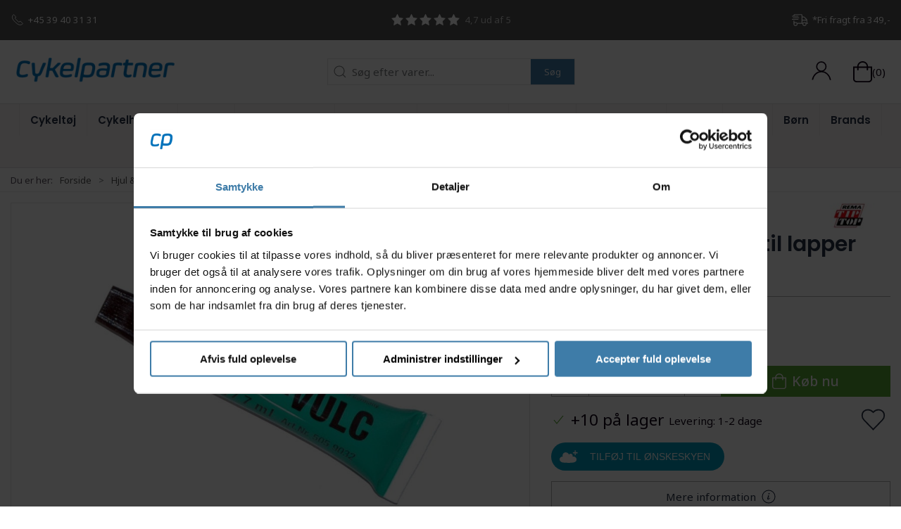

--- FILE ---
content_type: application/javascript
request_url: https://www.cykelpartner.dk/js/dist/3044.js?id=4936a7f8e07b5e24
body_size: 742
content:
"use strict";(self["webpackChunkwebsite_js"]=self["webpackChunkwebsite_js"]||[]).push([[3044],{73044:(t,r,a)=>{a.r(r),a.d(r,{default:()=>v});var e=function(){var t=this,r=t._self._c;t._self._setupProxy;return t.translationsReady?r("div",{staticClass:"variant-color-wrapper uk-margin-small-top"},[t.variantcolors&&(t.variantcolors.length<=8||!t.isMobile)?r("ul",{staticClass:"variant-color-list"},t._l(t.variantcolors,(function(a){return r("li",{key:a.name,style:t.getbackgroundcolor(a),attrs:{title:a.name,"aria-label":a.name}})})),0):t.variantcolors?r("p",{staticClass:"variant-color-text"},[t._v(" "+t._s(t.$t("product.variant-color-available",[t.variantcolors.length,"{0} farver tilgængelig"]))+" ")]):t._e()]):t._e()},l=[],n=a(47327),o=a(70655),s=a(14391);let i=class extends s.w3{constructor(...t){super(...t),(0,n.Z)(this,"variantcolors",void 0)}get translationsReady(){return!0===this.$root.$data.translationsLoaded}get isMobile(){return"mobile"===this.$screen.breakpoint}getbackgroundcolor(t){let r=t.color;if(r.includes("/")){const t=r.split("/");2===t.length?r=`linear-gradient(45deg,${t[0]} 0% 50%,${t[1]} 51% 100%)`:3===t.length&&(r=`linear-gradient(45deg,${t[0]} 0% 37%,${t[1]} 38% 63%,${t[2]} 64% 100%)`)}return"background:"+r}};(0,o.gn)([(0,s.fI)({type:Array,required:!0})],i.prototype,"variantcolors",void 0),i=(0,o.gn)([(0,s.wA)({name:"VariantColors",components:{}})],i);var c=i,u=c,d=a(43736),g=(0,d.Z)(u,e,l,!1,null,null,null),v=g.exports}}]);
//# sourceMappingURL=3044.js.map?id=4936a7f8e07b5e24

--- FILE ---
content_type: application/javascript
request_url: https://www.cykelpartner.dk/js/dist/4590.js?id=2dcb2a20bba66d93
body_size: 2885
content:
(self["webpackChunkwebsite_js"]=self["webpackChunkwebsite_js"]||[]).push([[4590],{93670:(e,t,i)=>{"use strict";i.r(t);var s=i(43481),a=i.n(s),r=i(2400),o=i.n(r),l=o()(a());l.push([e.id,".icon-video{fill:red}.video-container{position:relative;padding-bottom:56.25%;height:0}.video-container iframe{position:absolute;top:0;left:0;width:100%;height:100%}",""]),t["default"]=l},27908:(e,t,i)=>{"use strict";i.d(t,{O:()=>r});var s=i(47327),a=(i(57658),i(70538));const r=(0,a.ref)(new class{constructor(){(0,s.Z)(this,"listeners",{})}$on(e,t){this.listeners[e]||(this.listeners[e]=[]),this.listeners[e].push(t)}$emit(e,...t){this.listeners[e]&&this.listeners[e].forEach((e=>e(...t)))}})},29717:(e,t,i)=>{"use strict";i.r(t),i.d(t,{default:()=>A});var s=function(){var e=this,t=e._self._c;e._self._setupProxy;return t("div",{staticClass:"product-images uk-flex uk-flex-1"},[e.showAsSlider?t("div",{staticClass:"uk-flex-1"},[e.isMobileReady?t("div",{directives:[{name:"show",rawName:"v-show",value:e.images.length||e.has360||e.videos.length,expression:"images.length || has360 || videos.length"}],staticClass:"uk-position-relative uk-visible-toggle cbx-border",attrs:{tabindex:"-1","uk-slider":"draggable: false"}},[t("ul",{staticClass:"uk-slider-items uk-child-width-1-1",attrs:{id:e.lightboxId,"uk-lightbox":""}},[e.has360?t("li",[t("div",{staticClass:"container-360"},[t("Image360",{ref:"spritespin",attrs:{images:e.images360}}),t("span",{staticClass:"icon-360",attrs:{"uk-icon":"icon: 360; ratio: 2"}})],1)]):e._e(),e._l(e.images,(function(i,s){return t("li",{key:i.url},[t("a",{attrs:{href:e.getSizeUrl(i,"large"),"data-type":"image"}},[t("img",{staticClass:"uk-width-1-1",attrs:{src:e.getSizeUrl(i,"small"),alt:"",loading:s>0?"lazy":"eager",width:e.thumbnailWidth,height:e.thumbnailHeight}})])])}))],2),t("a",{staticClass:"uk-position-center-left uk-position-small",attrs:{href:"#","uk-slidenav-previous":"","uk-slider-item":"previous","aria-label":e.$t("actions.previous",["Previous"])}}),t("a",{staticClass:"uk-position-center-right uk-position-small",staticStyle:{"z-index":"1"},attrs:{href:"#","uk-slidenav-next":"","uk-slider-item":"next","aria-label":e.$t("actions.next",["Next"])}}),t("DetailsBadges"),t("DetailsIcons")],1):e._e()]):t("div",{staticClass:"product-images-grid",class:{"has-media-browser":e.showMediaBrowser}},[e.images.length||e.has360?[t("div",{directives:[{name:"show",rawName:"v-show",value:e.showMediaBrowser,expression:"showMediaBrowser"}],staticClass:"media-browser-container"},[e.has360?t("ul",{staticClass:"media-browser"},[t("li",{staticClass:"btn-360",class:{"uk-active":e.show360}},[t("a",{class:{"cbx-border":e.show360,"uk-border":!e.show360},attrs:{href:"#","data-type":"image"},on:{click:function(t){return t.stopPropagation(),t.preventDefault(),e.activate360()}}},[t("img",{attrs:{src:e.images360[0],alt:"",loading:"lazy",width:e.thumbnailWidth,height:e.thumbnailHeight}}),t("span",{staticClass:"icon-360",attrs:{"uk-icon":"icon: 360; ratio: 1.5"}})])])]):e._e(),t("ul",{staticClass:"media-browser",attrs:{id:e.lightboxId,"uk-lightbox":""}},e._l(e.images,(function(i){return t("li",{key:i.url,class:{"uk-active":i===e.activeImage&&!e.show360}},[t("a",{class:{"cbx-border":i===e.activeImage&&!e.show360,"uk-border":i!==e.activeImage||e.show360},attrs:{href:e.getSizeUrl(i,"large"),"data-type":"image"},on:{click:function(t){return t.stopPropagation(),t.preventDefault(),e.setActiveImage(i)}}},[t("img",{attrs:{src:e.getSizeUrl(i,"small"),alt:"",loading:"lazy",width:e.thumbnailWidth,height:e.thumbnailHeight}})])])})),0),e.hasVideo?t("ul",{staticClass:"media-browser"},[t("li",{staticClass:"btn-youtube"},[t("a",{staticClass:"uk-border uk-text-center",attrs:{href:"#video-container","data-cbx-toggle":"scroll"},on:{click:e.setVideo}},[t("span",{staticClass:"icon-video",attrs:{"uk-icon":"icon: youtube; ratio: 3"}})])])]):e._e()]),e.images.length||e.has360||e.hasVideo?t("div",{staticClass:"product-images-main-area"},[e.show360?t("div",{staticClass:"uk-flex uk-flex-1"},[t("div",{staticClass:"container-360 cbx-border"},[t("Image360",{ref:"spritespin",attrs:{images:e.images360}}),t("span",{staticClass:"icon-360",attrs:{"uk-icon":"icon: 360; ratio: 2"}})],1)]):t("div",{staticClass:"uk-flex uk-flex-1"},[t("a",{staticClass:"uk-flex uk-flex-1 uk-flex-center cbx-border uk-position-relative active-product-image-container",attrs:{href:e.getSizeUrl(e.activeImage,"large"),"data-type":"image"},on:{click:function(t){return t.preventDefault(),e.toggleLightbox()}}},[t("img",{staticClass:"uk-flex uk-flex-1 active-product-image",attrs:{src:e.getSizeUrl(e.activeImage,"default"),alt:e.productName,width:e.imageWidth,height:e.imageHeight}}),t("DetailsBadges"),t("DetailsIcons")],1)])]):e._e()]:e.fallbackImage?t("div",{staticClass:"uk-flex uk-flex-1 uk-flex-center uk-flex-middle"},[t("div",{staticClass:"cbx-border uk-position-relative"},[t("img",{attrs:{src:e.fallbackImage,alt:"",width:e.imageWidth,height:e.imageHeight}}),t("DetailsBadges"),t("DetailsIcons")],1)]):e._e()],2)])},a=[],r=i(47327),o=i(70655),l=i(14391),n=i(48462),g=function(){var e=this,t=e._self._c;e._self._setupProxy;return e.translationsReady&&e.badges.length?t("div",{staticClass:"badges-overlay uk-position-absolute uk-position-top-left"},e._l(e.badges,(function(i){return t("span",{key:i,staticClass:"uk-label uk-text-medium",class:e.getCssClassName(i)},[e._v(e._s(e.$t("product.badge-"+i.toLowerCase(),[i])))])})),0):e._e()},u=[],c=i(20715);let h=class extends l.w3{get translationsReady(){return!0===this.$root.$data.translationsLoaded}get badges(){return n.Z.VARIANTS?.length>0?n.Z.SELECTED_VARIANT?.badges??[]:n.Z.PRODUCT?.badges??[]}getCssClassName(e){return(0,c.k)("badge",e)}};h=(0,o.gn)([(0,l.wA)({name:"DetailsBadges",components:{}})],h);var d=h,m=d,v=i(43736),p=(0,v.Z)(m,g,u,!1,null,null,null),b=p.exports,f=function(){var e=this,t=e._self._c;e._self._setupProxy;return e.icons.length?t("div",{staticClass:"icons-overlay uk-position-absolute uk-position-bottom-right"},e._l(e.icons,(function(i){return t("span",{key:i,staticClass:"icon",class:e.getCssClassName(i)})})),0):e._e()},k=[];let C=class extends l.w3{get icons(){return n.Z.VARIANTS?.length>0?n.Z.SELECTED_VARIANT?.icons??[]:n.Z.PRODUCT?.icons??[]}getCssClassName(e){return(0,c.k)("icon",e)}};C=(0,o.gn)([(0,l.wA)({name:"DetailsIcons",components:{}})],C);var w=C,x=w,I=(0,v.Z)(x,f,k,!1,null,null,null),y=I.exports,_=i(27908);const Z=window.UIkit;let D=class extends l.w3{constructor(...e){super(...e),(0,r.Z)(this,"imageWidth",void 0),(0,r.Z)(this,"imageHeight",void 0),(0,r.Z)(this,"thumbnailWidth",void 0),(0,r.Z)(this,"thumbnailHeight",void 0),(0,r.Z)(this,"activeImage",null),(0,r.Z)(this,"show360",this.has360),(0,r.Z)(this,"activeVideo",""),(0,r.Z)(this,"lightboxId","product-images-lightbox")}get isMobile(){return"mobile"===this.$screen.breakpoint}get isMobileReady(){return this.isMobile&&n.Z.PRODUCT}get showAsSlider(){return this.isMobile&&this.showMediaBrowser}get images360(){return n.Z.PRODUCT?.images360??[]}get videos(){return n.Z.PRODUCT?.videos??[]}get images(){const e=n.Z.SELECTED_VARIANT?.images??[],t=n.Z.PRODUCT?.dimension1images[n.Z.SELECTED_DIMENSION_1?.toLowerCase()]??[],i=n.Z.PRODUCT?.images??[],s=e.length>1;return[...new Set([...e,...t.length>0?[]:t,...s?[]:i])]}get fallbackImage(){return n.Z.PRODUCT?.image}get has360(){return this.images360.length>0}get showMediaBrowser(){return this.has360||this.hasVideo?this.imageCount>0:this.imageCount>1}get hasVideo(){return this.videos.length>0}get mainImage(){return this.images[0]}get imageCount(){return this.images?.length??0}get activeImageIndex(){return this.images?.map((e=>e.url))?.indexOf(this.activeImage?.url)??-1}get activeVideoIndex(){return this.videos?.indexOf(this.activeVideo)??-1}get productName(){return n.Z.PRODUCT?.name}getSizeUrl(e,t="large"){return e?.variants[t]??e?.url}getVideoUrl(e){return"https://www.youtube-nocookie.com/embed/"+e}setActiveImage(e){this.show360=!1,this.activeVideo="",this.activeImage=e}toggleLightbox(){this.show360=!1,this.activeVideo="",Z.lightbox(`#${this.lightboxId}`).show(this.activeImageIndex)}activate360(){this.show360=!0}setActiveVideo(e){this.activeVideo=e}removeSpinner(){const e=document.querySelector("#product-images-spinner");e&&e.parentElement.removeChild(e)}setVideo(){_.O.value.$emit("selectvideo",this.videos[0])}onImagesChange(){this.setActiveImage(this.mainImage),this.removeSpinner()}onImages360Change(){this.has360&&(this.activate360(),this.removeSpinner())}};(0,o.gn)([(0,l.fI)({type:Number,required:!1,default:1024})],D.prototype,"imageWidth",void 0),(0,o.gn)([(0,l.fI)({type:Number,required:!1,default:768})],D.prototype,"imageHeight",void 0),(0,o.gn)([(0,l.fI)({type:Number,required:!1,default:400})],D.prototype,"thumbnailWidth",void 0),(0,o.gn)([(0,l.fI)({type:Number,required:!1,default:300})],D.prototype,"thumbnailHeight",void 0),(0,o.gn)([(0,l.RL)("images",{immediate:!0})],D.prototype,"onImagesChange",null),(0,o.gn)([(0,l.RL)("images360",{immediate:!0})],D.prototype,"onImages360Change",null),D=(0,o.gn)([(0,l.wA)({name:"ProductImages",components:{Image360:()=>i.e(719).then(i.bind(i,60719)),DetailsBadges:b,DetailsIcons:y}})],D);var S=D,N=S,R=(i(54348),(0,v.Z)(N,s,a,!1,null,null,null)),A=R.exports},54348:(e,t,i)=>{var s=i(93670);s.__esModule&&(s=s.default),"string"===typeof s&&(s=[[e.id,s,""]]),s.locals&&(e.exports=s.locals);var a=i(54402).Z;a("99e5e7b4",s,!0,{sourceMap:!1,shadowMode:!1})}}]);
//# sourceMappingURL=4590.js.map?id=2dcb2a20bba66d93

--- FILE ---
content_type: text/plain; charset=utf-8
request_url: https://www.cykelpartner.dk/contextapi/350d62b4-0408-4e61-bb31-8b4eb740f32d/v1/product/ids
body_size: 3598
content:
{"products":[{"id":"AS821-1","name":"Klickfix - Micro 150 - Sadeltaske - 1,1 liter","image":"https://resources.chainbox.io/cykelpartner/public/pim/af4cfddb-f728-4935-ab28-b08c5854768a/AS821-1_A_small.jpg","imagewidth":400,"imageheight":300,"images":[{"url":"https://resources.chainbox.io/cykelpartner/public/pim/af4cfddb-f728-4935-ab28-b08c5854768a/AS821-1_A_small.jpg","variants":{"small":"https://resources.chainbox.io/cykelpartner/public/pim/af4cfddb-f728-4935-ab28-b08c5854768a/AS821-1_A_small.jpg","default":"https://resources.chainbox.io/cykelpartner/public/pim/af4cfddb-f728-4935-ab28-b08c5854768a/AS821-1_A_default.jpg","large":"https://resources.chainbox.io/cykelpartner/public/pim/af4cfddb-f728-4935-ab28-b08c5854768a/AS821-1_A_large.jpg"}}],"images360":[],"videos":[],"relatedproducts":["10016","PR320775","S915S917","13018500","0F2R","OF34","OG4217016","H5-599","OG4017089","OG4017078"],"dimension1images":{},"url":"/cykeltasker-og-rygsaekke/klickfix---micro-150---sadeltaske---11-liter","price":{"recommendedretailprice":"299","standardsalesprice":"229","priceincvat":"229","priceexvat":"183,20","quantity":"1","currency":"kr.","discountpercentage":"0","ondiscount":false,"discountexpiration":null,"showpricesincvat":true,"showdiscountasamount":false,"discountamount":null,"priceincvatasnumeric":229.0000000000000000000000000,"priceexvatasnumeric":183.2000000000000,"quantityasnumeric":1.0,"bonusobtained":""},"bulkdiscounts":[],"duties":[],"showprices":true,"showstock":true,"allowpurchase":true,"stockvalue":3.0,"stockmessage":{"instock":true,"icon":"check","color":"uk-text-success","message":"3 på lager","deliverymessage":"Levering: 1-2 dage","showdeliverymessageonlists":false,"restockmessage":null,"allowrestocknotification":false},"colli":1,"unit":"STK","deliverydate":null,"badges":[],"icons":[],"hasvariants":false,"addonproducts":[],"upsellproducts":[],"hascategories":true,"ean":"4030572000890","aggregaterating":{"productreview":{"productid":"AS821-1","averagerating":4.0,"numberofreviews":1},"isdetailsview":false},"variantcolors":[],"isparent":false},{"id":"OG4017078","name":"OnGear - Co2 inflator - Pumpe til Co2 patron","image":"https://resources.chainbox.io/cykelpartner/public/pim/271ed599-6c59-4f92-b68f-b0e0aaad8d86/AT4017078_B_small.jpg","imagewidth":400,"imageheight":300,"images":[{"url":"https://resources.chainbox.io/cykelpartner/public/pim/271ed599-6c59-4f92-b68f-b0e0aaad8d86/AT4017078_B_small.jpg","variants":{"small":"https://resources.chainbox.io/cykelpartner/public/pim/271ed599-6c59-4f92-b68f-b0e0aaad8d86/AT4017078_B_small.jpg","default":"https://resources.chainbox.io/cykelpartner/public/pim/271ed599-6c59-4f92-b68f-b0e0aaad8d86/AT4017078_B_default.jpg","large":"https://resources.chainbox.io/cykelpartner/public/pim/271ed599-6c59-4f92-b68f-b0e0aaad8d86/AT4017078_B_large.jpg"}},{"url":"https://resources.chainbox.io/cykelpartner/public/pim/9f8c5e12-44ac-48e2-acaf-4c702427b27a/AT4017078_A_small.jpg","variants":{"small":"https://resources.chainbox.io/cykelpartner/public/pim/9f8c5e12-44ac-48e2-acaf-4c702427b27a/AT4017078_A_small.jpg","default":"https://resources.chainbox.io/cykelpartner/public/pim/9f8c5e12-44ac-48e2-acaf-4c702427b27a/AT4017078_A_default.jpg","large":"https://resources.chainbox.io/cykelpartner/public/pim/9f8c5e12-44ac-48e2-acaf-4c702427b27a/AT4017078_A_large.jpg"}}],"images360":[],"videos":[],"relatedproducts":["011105","PR320775"],"dimension1images":{},"url":"/pumper-og-tilbehoer/ongear---co2-inflator---pumpe-til-co2-patron","price":{"recommendedretailprice":"89","standardsalesprice":"89","priceincvat":"89","priceexvat":"71,20","quantity":"1","currency":"kr.","discountpercentage":"0","ondiscount":false,"discountexpiration":null,"showpricesincvat":true,"showdiscountasamount":false,"discountamount":null,"priceincvatasnumeric":89.0000000000000000000000000,"priceexvatasnumeric":71.2000000000000,"quantityasnumeric":1.0,"bonusobtained":""},"bulkdiscounts":[],"duties":[],"showprices":true,"showstock":true,"allowpurchase":true,"stockvalue":84.0,"stockmessage":{"instock":true,"icon":"check","color":"uk-text-success","message":"+10 på lager","deliverymessage":"Levering: 1-2 dage","showdeliverymessageonlists":false,"restockmessage":null,"allowrestocknotification":false},"colli":1,"unit":"STK","deliverydate":null,"badges":[],"icons":[],"hasvariants":false,"addonproducts":[],"upsellproducts":[],"hascategories":true,"ean":"5712934010301","aggregaterating":{"productreview":null,"isdetailsview":false},"variantcolors":[],"isparent":false},{"id":"B7-05301","name":"BBB - SpeedPack S - Sadeltaske med velcro - Vandtæt - Sort","image":"https://resources.chainbox.io/cykelpartner/public/pim/f8e09180-cf18-4b24-81cd-cc9745aecff2/B7-05301_A_small.jpg","imagewidth":400,"imageheight":300,"images":[{"url":"https://resources.chainbox.io/cykelpartner/public/pim/f8e09180-cf18-4b24-81cd-cc9745aecff2/B7-05301_A_small.jpg","variants":{"small":"https://resources.chainbox.io/cykelpartner/public/pim/f8e09180-cf18-4b24-81cd-cc9745aecff2/B7-05301_A_small.jpg","default":"https://resources.chainbox.io/cykelpartner/public/pim/f8e09180-cf18-4b24-81cd-cc9745aecff2/B7-05301_A_default.jpg","large":"https://resources.chainbox.io/cykelpartner/public/pim/f8e09180-cf18-4b24-81cd-cc9745aecff2/B7-05301_A_large.jpg"}}],"images360":[],"videos":[],"relatedproducts":["B7-87318","10429311","03700","OF34","OG4217016","H5-599","OG4017089","OG4017078"],"dimension1images":{},"url":"/cykeltasker-og-rygsaekke/bbb---speedpack-s---sadeltaske-med-velcro---vandtaet---sort","price":{"recommendedretailprice":"249","standardsalesprice":"149","priceincvat":"149","priceexvat":"119,20","quantity":"1","currency":"kr.","discountpercentage":"0","ondiscount":false,"discountexpiration":null,"showpricesincvat":true,"showdiscountasamount":false,"discountamount":null,"priceincvatasnumeric":149.0000000000000000000000000,"priceexvatasnumeric":119.2000000000000,"quantityasnumeric":1.0,"bonusobtained":""},"bulkdiscounts":[],"duties":[],"showprices":true,"showstock":true,"allowpurchase":true,"stockvalue":0.0,"stockmessage":{"instock":false,"icon":"warning","color":"uk-text-warning","message":"Bestillingsvare","deliverymessage":null,"showdeliverymessageonlists":false,"restockmessage":"Forventet leveringstid: 14 dage","allowrestocknotification":true},"colli":1,"unit":"STK","deliverydate":null,"badges":[],"icons":[],"hasvariants":false,"addonproducts":[],"upsellproducts":[],"hascategories":true,"ean":"8716683094619","aggregaterating":{"productreview":{"productid":"B7-05301","averagerating":5.0,"numberofreviews":1},"isdetailsview":false},"variantcolors":[],"isparent":false},{"id":"027085517","name":"Blackburn Honest - Digital dæktryksmåler - 1-150 PSI","image":"https://resources.chainbox.io/2/cykelpartner/public/pim/0b22cf97-31f9-40ca-93c6-7128af2cbec3/027085517_A_small.jpg","imagewidth":400,"imageheight":300,"images":[{"url":"https://resources.chainbox.io/2/cykelpartner/public/pim/0b22cf97-31f9-40ca-93c6-7128af2cbec3/027085517_A_small.jpg","variants":{"small":"https://resources.chainbox.io/2/cykelpartner/public/pim/0b22cf97-31f9-40ca-93c6-7128af2cbec3/027085517_A_small.jpg","default":"https://resources.chainbox.io/2/cykelpartner/public/pim/0b22cf97-31f9-40ca-93c6-7128af2cbec3/027085517_A_default.jpg","large":"https://resources.chainbox.io/2/cykelpartner/public/pim/0b22cf97-31f9-40ca-93c6-7128af2cbec3/027085517_A_large.jpg"}},{"url":"https://resources.chainbox.io/2/cykelpartner/public/pim/c396453f-fc60-4a7b-930d-e6ef6d90f020/027085517_B_small.jpg","variants":{"small":"https://resources.chainbox.io/2/cykelpartner/public/pim/c396453f-fc60-4a7b-930d-e6ef6d90f020/027085517_B_small.jpg","default":"https://resources.chainbox.io/2/cykelpartner/public/pim/c396453f-fc60-4a7b-930d-e6ef6d90f020/027085517_B_default.jpg","large":"https://resources.chainbox.io/2/cykelpartner/public/pim/c396453f-fc60-4a7b-930d-e6ef6d90f020/027085517_B_large.jpg"}},{"url":"https://resources.chainbox.io/2/cykelpartner/public/pim/f4a26f57-0100-4ce1-8c9f-698876172dab/027085517_C_small.jpg","variants":{"small":"https://resources.chainbox.io/2/cykelpartner/public/pim/f4a26f57-0100-4ce1-8c9f-698876172dab/027085517_C_small.jpg","default":"https://resources.chainbox.io/2/cykelpartner/public/pim/f4a26f57-0100-4ce1-8c9f-698876172dab/027085517_C_default.jpg","large":"https://resources.chainbox.io/2/cykelpartner/public/pim/f4a26f57-0100-4ce1-8c9f-698876172dab/027085517_C_large.jpg"}}],"images360":[],"videos":[],"relatedproducts":["TG-064818","WT-01016","46410","PTVP1C","10429311","10063","100-2","H5-599","ICNHG60111116Q"],"dimension1images":{},"url":"/daekvaerktoej/blackburn-honest---digital-daektryksmaaler---1-150-psi","price":{"recommendedretailprice":"299","standardsalesprice":"136","priceincvat":"136","priceexvat":"108,80","quantity":"1","currency":"kr.","discountpercentage":"0","ondiscount":false,"discountexpiration":null,"showpricesincvat":true,"showdiscountasamount":false,"discountamount":null,"priceincvatasnumeric":136.0000000000000000000000000,"priceexvatasnumeric":108.8000000000000,"quantityasnumeric":1.0,"bonusobtained":""},"bulkdiscounts":[],"duties":[],"showprices":true,"showstock":true,"allowpurchase":true,"stockvalue":0.0,"stockmessage":{"instock":false,"icon":"warning","color":"uk-text-warning","message":"Bestillingsvare","deliverymessage":null,"showdeliverymessageonlists":false,"restockmessage":"Forventet leveringstid: 8 dage","allowrestocknotification":true},"colli":1,"unit":"STK","deliverydate":null,"badges":[],"icons":[],"hasvariants":false,"addonproducts":[],"upsellproducts":[],"hascategories":true,"ean":"768686065774","aggregaterating":{"productreview":null,"isdetailsview":false},"variantcolors":[],"isparent":false},{"id":"OG4217016","name":"Pathtaker - CO2 Patron - 16 gram - Med gevind - Til co2 cykelpumpe - Blank","image":"https://resources.chainbox.io/4/cykelpartner/public/pim/cf5fda3e-ca81-48f0-b48f-fee70d56fd2f/og4217016_small.jpg","imagewidth":400,"imageheight":300,"images":[{"url":"https://resources.chainbox.io/4/cykelpartner/public/pim/cf5fda3e-ca81-48f0-b48f-fee70d56fd2f/og4217016_small.jpg","variants":{"small":"https://resources.chainbox.io/4/cykelpartner/public/pim/cf5fda3e-ca81-48f0-b48f-fee70d56fd2f/og4217016_small.jpg","default":"https://resources.chainbox.io/4/cykelpartner/public/pim/cf5fda3e-ca81-48f0-b48f-fee70d56fd2f/og4217016_default.jpg","large":"https://resources.chainbox.io/4/cykelpartner/public/pim/cf5fda3e-ca81-48f0-b48f-fee70d56fd2f/og4217016_large.jpg"}}],"images360":[],"videos":[],"relatedproducts":["OG4017078","PR320775","011105"],"dimension1images":{},"url":"/pumper-og-tilbehoer/ongear----co2-patron---16-gram---med-gevind---til-co2-cykelpumpe---blank","price":{"recommendedretailprice":"15","standardsalesprice":"9","priceincvat":"9","priceexvat":"7,20","quantity":"1","currency":"kr.","discountpercentage":"0","ondiscount":false,"discountexpiration":null,"showpricesincvat":true,"showdiscountasamount":false,"discountamount":null,"priceincvatasnumeric":9.0000000000000000000000000,"priceexvatasnumeric":7.2000000000000,"quantityasnumeric":1.0,"bonusobtained":""},"bulkdiscounts":[{"recommendedretailprice":null,"standardsalesprice":"9","priceincvat":"7,25","priceexvat":"5,80","quantity":"25","currency":"kr.","discountpercentage":"19","ondiscount":true,"discountexpiration":null,"showpricesincvat":true,"showdiscountasamount":false,"discountamount":null,"priceincvatasnumeric":7.2500000000000000000000000,"priceexvatasnumeric":5.8000000000000,"quantityasnumeric":25.000000000000,"bonusobtained":""},{"recommendedretailprice":null,"standardsalesprice":"9","priceincvat":"6,95","priceexvat":"5,56","quantity":"50","currency":"kr.","discountpercentage":"23","ondiscount":true,"discountexpiration":null,"showpricesincvat":true,"showdiscountasamount":false,"discountamount":null,"priceincvatasnumeric":6.9500000000000000000000000,"priceexvatasnumeric":5.5600000000000,"quantityasnumeric":50.000000000000,"bonusobtained":""}],"duties":[],"showprices":true,"showstock":true,"allowpurchase":true,"stockvalue":8378.0,"stockmessage":{"instock":true,"icon":"check","color":"uk-text-success","message":"+10 på lager","deliverymessage":"Levering: 1-2 dage","showdeliverymessageonlists":false,"restockmessage":null,"allowrestocknotification":false},"colli":1,"unit":"STK","deliverydate":null,"badges":["Mængderabat"],"icons":[],"hasvariants":false,"addonproducts":[],"upsellproducts":[],"hascategories":true,"ean":"8015431007407","aggregaterating":{"productreview":null,"isdetailsview":false},"variantcolors":[],"isparent":false},{"id":"03700","name":"Schwalbe dækmontagevæske Easy Fit - 50 ml","image":"https://resources.chainbox.io/cykelpartner/public/pim/33d40fac-6d57-4056-a70e-b095c94baff8/3700_B_small.jpg","imagewidth":400,"imageheight":300,"images":[{"url":"https://resources.chainbox.io/cykelpartner/public/pim/33d40fac-6d57-4056-a70e-b095c94baff8/3700_B_small.jpg","variants":{"small":"https://resources.chainbox.io/cykelpartner/public/pim/33d40fac-6d57-4056-a70e-b095c94baff8/3700_B_small.jpg","default":"https://resources.chainbox.io/cykelpartner/public/pim/33d40fac-6d57-4056-a70e-b095c94baff8/3700_B_default.jpg","large":"https://resources.chainbox.io/cykelpartner/public/pim/33d40fac-6d57-4056-a70e-b095c94baff8/3700_B_large.jpg"}},{"url":"https://resources.chainbox.io/cykelpartner/public/pim/f40e3cdf-787a-41d7-8a81-525dc046d5ca/3700_small.jpg","variants":{"small":"https://resources.chainbox.io/cykelpartner/public/pim/f40e3cdf-787a-41d7-8a81-525dc046d5ca/3700_small.jpg","default":"https://resources.chainbox.io/cykelpartner/public/pim/f40e3cdf-787a-41d7-8a81-525dc046d5ca/3700_default.jpg","large":"https://resources.chainbox.io/cykelpartner/public/pim/f40e3cdf-787a-41d7-8a81-525dc046d5ca/3700_large.jpg"}}],"images360":[],"videos":[],"relatedproducts":["11100769","10429311","1110076601","10427363","0F2R","B7-0511","B7-8050","45240523","AS821-1","OG4017078","B7-05301","027085517","OG4217016","03700","01847","TG-064818"],"dimension1images":{},"url":"/lappegrej/schwalbe-daekmontagevaeske-easy-fit---50-ml","price":{"recommendedretailprice":"59","standardsalesprice":"45","priceincvat":"45","priceexvat":"36","quantity":"1","currency":"kr.","discountpercentage":"0","ondiscount":false,"discountexpiration":null,"showpricesincvat":true,"showdiscountasamount":false,"discountamount":null,"priceincvatasnumeric":45.0000000000000000000000000,"priceexvatasnumeric":36.0000000000000,"quantityasnumeric":1.0,"bonusobtained":""},"bulkdiscounts":[],"duties":[],"showprices":true,"showstock":true,"allowpurchase":true,"stockvalue":-4.0,"stockmessage":{"instock":false,"icon":"warning","color":"uk-text-warning","message":"Forudbestil","deliverymessage":null,"showdeliverymessageonlists":false,"restockmessage":"Forventet på lager 26-01-2026","allowrestocknotification":true},"colli":1,"unit":"STK","deliverydate":null,"badges":[],"icons":[],"hasvariants":false,"addonproducts":[],"upsellproducts":[],"hascategories":true,"ean":"4026495105132","aggregaterating":{"productreview":null,"isdetailsview":false},"variantcolors":[],"isparent":false},{"id":"01847","name":"Schwalbe dækjern plast sæt med 3 stk","image":"https://resources.chainbox.io/5/cykelpartner/public/pim/874841d6-92f2-4a44-8da0-06a3289d3692/184701_a_small.jpg","imagewidth":400,"imageheight":300,"images":[{"url":"https://resources.chainbox.io/5/cykelpartner/public/pim/874841d6-92f2-4a44-8da0-06a3289d3692/184701_a_small.jpg","variants":{"mini":"https://resources.chainbox.io/5/cykelpartner/public/pim/874841d6-92f2-4a44-8da0-06a3289d3692/184701_a_mini.jpg","default":"https://resources.chainbox.io/5/cykelpartner/public/pim/874841d6-92f2-4a44-8da0-06a3289d3692/184701_a_default.jpg","large":"https://resources.chainbox.io/5/cykelpartner/public/pim/874841d6-92f2-4a44-8da0-06a3289d3692/184701_a_large.jpg","small":"https://resources.chainbox.io/5/cykelpartner/public/pim/874841d6-92f2-4a44-8da0-06a3289d3692/184701_a_small.jpg"}},{"url":"https://resources.chainbox.io/5/cykelpartner/public/pim/f2c4144b-8476-4bf8-ad92-2d87c97dfbd6/184701_b_small.jpg","variants":{"mini":"https://resources.chainbox.io/5/cykelpartner/public/pim/f2c4144b-8476-4bf8-ad92-2d87c97dfbd6/184701_b_mini.jpg","default":"https://resources.chainbox.io/5/cykelpartner/public/pim/f2c4144b-8476-4bf8-ad92-2d87c97dfbd6/184701_b_default.jpg","large":"https://resources.chainbox.io/5/cykelpartner/public/pim/f2c4144b-8476-4bf8-ad92-2d87c97dfbd6/184701_b_large.jpg","small":"https://resources.chainbox.io/5/cykelpartner/public/pim/f2c4144b-8476-4bf8-ad92-2d87c97dfbd6/184701_b_small.jpg"}}],"images360":[],"videos":[],"relatedproducts":["011105","10427363","B7-8050","AS803-1","03700","B7-0511","0F2R","TG-064818","WT-01016","46410","PTVP1C","10429311","10063","100-2","H5-599","ICNHG60111116Q"],"dimension1images":{},"url":"/daekvaerktoej/schwalbe-daekjern-plast-saet-med-3-stk","price":{"recommendedretailprice":"39","standardsalesprice":"29","priceincvat":"29","priceexvat":"23,20","quantity":"1","currency":"kr.","discountpercentage":"0","ondiscount":false,"discountexpiration":null,"showpricesincvat":true,"showdiscountasamount":false,"discountamount":null,"priceincvatasnumeric":29.0000000000000000000000000,"priceexvatasnumeric":23.2000000000000,"quantityasnumeric":1.0,"bonusobtained":""},"bulkdiscounts":[],"duties":[],"showprices":true,"showstock":true,"allowpurchase":true,"stockvalue":49.0,"stockmessage":{"instock":true,"icon":"check","color":"uk-text-success","message":"+10 på lager","deliverymessage":"Levering: 1-2 dage","showdeliverymessageonlists":false,"restockmessage":null,"allowrestocknotification":false},"colli":1,"unit":"STK","deliverydate":null,"badges":[],"icons":[],"hasvariants":false,"addonproducts":[],"upsellproducts":[],"hascategories":true,"ean":"4026495951005","aggregaterating":{"productreview":null,"isdetailsview":false},"variantcolors":[],"isparent":false},{"id":"TG-064818","name":"Tyre Glider - Dækværktøj - Hurtig af- og påmontering af cykeldæk","image":"https://resources.chainbox.io/4/cykelpartner/public/pim/a4208f89-696c-4ad4-b4bc-9c8ece4a5f7c/tg-064818_a_small.jpg","imagewidth":400,"imageheight":300,"images":[{"url":"https://resources.chainbox.io/4/cykelpartner/public/pim/a4208f89-696c-4ad4-b4bc-9c8ece4a5f7c/tg-064818_a_small.jpg","variants":{"default":"https://resources.chainbox.io/4/cykelpartner/public/pim/a4208f89-696c-4ad4-b4bc-9c8ece4a5f7c/tg-064818_a_default.jpg","large":"https://resources.chainbox.io/4/cykelpartner/public/pim/a4208f89-696c-4ad4-b4bc-9c8ece4a5f7c/tg-064818_a_large.jpg","small":"https://resources.chainbox.io/4/cykelpartner/public/pim/a4208f89-696c-4ad4-b4bc-9c8ece4a5f7c/tg-064818_a_small.jpg"}},{"url":"https://resources.chainbox.io/4/cykelpartner/public/pim/de2873ad-25a2-4ea7-8dda-ab2e5c7a9b9d/tg-064818_b_small.jpg","variants":{"default":"https://resources.chainbox.io/4/cykelpartner/public/pim/de2873ad-25a2-4ea7-8dda-ab2e5c7a9b9d/tg-064818_b_default.jpg","large":"https://resources.chainbox.io/4/cykelpartner/public/pim/de2873ad-25a2-4ea7-8dda-ab2e5c7a9b9d/tg-064818_b_large.jpg","small":"https://resources.chainbox.io/4/cykelpartner/public/pim/de2873ad-25a2-4ea7-8dda-ab2e5c7a9b9d/tg-064818_b_small.jpg"}},{"url":"https://resources.chainbox.io/4/cykelpartner/public/pim/684fb1d8-ce9b-4be3-b581-928ca9c36e90/tg-064818_c_small.jpg","variants":{"default":"https://resources.chainbox.io/4/cykelpartner/public/pim/684fb1d8-ce9b-4be3-b581-928ca9c36e90/tg-064818_c_default.jpg","large":"https://resources.chainbox.io/4/cykelpartner/public/pim/684fb1d8-ce9b-4be3-b581-928ca9c36e90/tg-064818_c_large.jpg","small":"https://resources.chainbox.io/4/cykelpartner/public/pim/684fb1d8-ce9b-4be3-b581-928ca9c36e90/tg-064818_c_small.jpg"}},{"url":"https://resources.chainbox.io/4/cykelpartner/public/pim/c46d5ff9-8378-464b-b4e3-039bcb78b6de/tg-064818_d_small.jpg","variants":{"default":"https://resources.chainbox.io/4/cykelpartner/public/pim/c46d5ff9-8378-464b-b4e3-039bcb78b6de/tg-064818_d_default.jpg","large":"https://resources.chainbox.io/4/cykelpartner/public/pim/c46d5ff9-8378-464b-b4e3-039bcb78b6de/tg-064818_d_large.jpg","small":"https://resources.chainbox.io/4/cykelpartner/public/pim/c46d5ff9-8378-464b-b4e3-039bcb78b6de/tg-064818_d_small.jpg"}},{"url":"https://resources.chainbox.io/4/cykelpartner/public/pim/a90b65b9-62ca-4a28-8533-45e3772e1964/tg-064818_e_small.jpg","variants":{"default":"https://resources.chainbox.io/4/cykelpartner/public/pim/a90b65b9-62ca-4a28-8533-45e3772e1964/tg-064818_e_default.jpg","large":"https://resources.chainbox.io/4/cykelpartner/public/pim/a90b65b9-62ca-4a28-8533-45e3772e1964/tg-064818_e_large.jpg","small":"https://resources.chainbox.io/4/cykelpartner/public/pim/a90b65b9-62ca-4a28-8533-45e3772e1964/tg-064818_e_small.jpg"}},{"url":"https://resources.chainbox.io/4/cykelpartner/public/pim/b1b7ff29-b618-4cc5-a3db-1850d13d73be/tg-064818_f_small.jpg","variants":{"default":"https://resources.chainbox.io/4/cykelpartner/public/pim/b1b7ff29-b618-4cc5-a3db-1850d13d73be/tg-064818_f_default.jpg","large":"https://resources.chainbox.io/4/cykelpartner/public/pim/b1b7ff29-b618-4cc5-a3db-1850d13d73be/tg-064818_f_large.jpg","small":"https://resources.chainbox.io/4/cykelpartner/public/pim/b1b7ff29-b618-4cc5-a3db-1850d13d73be/tg-064818_f_small.jpg"}},{"url":"https://resources.chainbox.io/4/cykelpartner/public/pim/eede54aa-b53a-4af1-af1f-c6c2b11fc6dd/tg-064818_g_small.jpg","variants":{"default":"https://resources.chainbox.io/4/cykelpartner/public/pim/eede54aa-b53a-4af1-af1f-c6c2b11fc6dd/tg-064818_g_default.jpg","large":"https://resources.chainbox.io/4/cykelpartner/public/pim/eede54aa-b53a-4af1-af1f-c6c2b11fc6dd/tg-064818_g_large.jpg","small":"https://resources.chainbox.io/4/cykelpartner/public/pim/eede54aa-b53a-4af1-af1f-c6c2b11fc6dd/tg-064818_g_small.jpg"}}],"images360":[],"videos":["S9XynnHAb6g","68BJoa4Tn1A","v8KVVVKJzHs"],"relatedproducts":["TG-064818","WT-01016","46410","PTVP1C","10429311","10063","100-2","H5-599","ICNHG60111116Q"],"dimension1images":{},"url":"/daekvaerktoej/tyre-glider---daekvaerktoej---perfekt-til-af-og-paamontering-af-cykeldaek","price":{"recommendedretailprice":"112","standardsalesprice":"99","priceincvat":"99","priceexvat":"79,20","quantity":"1","currency":"kr.","discountpercentage":"0","ondiscount":false,"discountexpiration":null,"showpricesincvat":true,"showdiscountasamount":false,"discountamount":null,"priceincvatasnumeric":99.0000000000000000000000000,"priceexvatasnumeric":79.2000000000000,"quantityasnumeric":1.0,"bonusobtained":""},"bulkdiscounts":[],"duties":[],"showprices":true,"showstock":true,"allowpurchase":true,"stockvalue":356.0,"stockmessage":{"instock":true,"icon":"check","color":"uk-text-success","message":"+10 på lager","deliverymessage":"Levering: 1-2 dage","showdeliverymessageonlists":false,"restockmessage":null,"allowrestocknotification":false},"colli":1,"unit":"STK","deliverydate":null,"badges":[],"icons":[],"hasvariants":false,"addonproducts":[],"upsellproducts":[],"hascategories":true,"ean":"5070002474708","aggregaterating":{"productreview":null,"isdetailsview":false},"variantcolors":[],"isparent":false},{"id":"B7-0511","name":"BBB EasyTire dækværktøj","image":"https://resources.chainbox.io/cykelpartner/public/pim/d3a7cfba-e7a5-4081-afa8-cd4d13f86820/B7-0511_small.jpg","imagewidth":400,"imageheight":300,"images":[{"url":"https://resources.chainbox.io/cykelpartner/public/pim/d3a7cfba-e7a5-4081-afa8-cd4d13f86820/B7-0511_small.jpg","variants":{"small":"https://resources.chainbox.io/cykelpartner/public/pim/d3a7cfba-e7a5-4081-afa8-cd4d13f86820/B7-0511_small.jpg","default":"https://resources.chainbox.io/cykelpartner/public/pim/d3a7cfba-e7a5-4081-afa8-cd4d13f86820/B7-0511_default.jpg","large":"https://resources.chainbox.io/cykelpartner/public/pim/d3a7cfba-e7a5-4081-afa8-cd4d13f86820/B7-0511_large.jpg"}}],"images360":[],"videos":[],"relatedproducts":["10431343","1110076601","1990B","10427363","01847","03700","45240523","TG-064818","WT-01016","46410","PTVP1C","10429311","10063","100-2","H5-599","ICNHG60111116Q"],"dimension1images":{},"url":"/daekvaerktoej/bbb-easytire-daekvaerktoej","price":{"recommendedretailprice":"129","standardsalesprice":"79","priceincvat":"79","priceexvat":"63,20","quantity":"1","currency":"kr.","discountpercentage":"0","ondiscount":false,"discountexpiration":null,"showpricesincvat":true,"showdiscountasamount":false,"discountamount":null,"priceincvatasnumeric":79.0000000000000000000000000,"priceexvatasnumeric":63.2000000000000,"quantityasnumeric":1.0,"bonusobtained":""},"bulkdiscounts":[],"duties":[],"showprices":true,"showstock":true,"allowpurchase":true,"stockvalue":8.0,"stockmessage":{"instock":true,"icon":"check","color":"uk-text-success","message":"8 på lager","deliverymessage":"Levering: 1-2 dage","showdeliverymessageonlists":false,"restockmessage":null,"allowrestocknotification":false},"colli":1,"unit":"STK","deliverydate":null,"badges":[],"icons":[],"hasvariants":false,"addonproducts":[],"upsellproducts":[],"hascategories":true,"ean":"8716683081152","aggregaterating":{"productreview":{"productid":"B7-0511","averagerating":4.4,"numberofreviews":28},"isdetailsview":false},"variantcolors":[],"isparent":false}]}

--- FILE ---
content_type: text/plain; charset=utf-8
request_url: https://www.cykelpartner.dk/contextapi/350d62b4-0408-4e61-bb31-8b4eb740f32d/v1/cart/getcurrentdelivery
body_size: 1483
content:
{"id":"gls_drop","title":"GLS Pakkeshop","description":"Bestil inden: Mandag-torsdag kl. 21.00. Fredag og søndag kl. 17.00","icon":"/media/h3db0c5p/gls-logo.png","ispackageshop":true,"extrafields":{"providerapikey":"aW5mb0BjeWtlbHBhcnRuZXIuZGs6bTl3NDNudHpvajZrd3Jjc3V2bHFnbjczZTE0djlwZ2w=","providercarrier":"gls","provider":"HomerunnerPakkeshopByAddress"},"product":{"product":{"id":"FRAGT-GLS-DROP","name":"Fragt, GLS pakkeshop","manufactor":null,"createddate":"2023-03-29T13:17:13.189Z","modifieddate":"2026-01-20T21:04:41.278Z","volume":0.0,"weight":0.0,"unit":"STK","variantof":null,"dutygroup":"","discountgroup":"","vatgroup":"VAT25SERV","group":"","popularity":2628,"deliverydate":"1900-01-01T00:00:00","stockvalue":0.0,"resources":[{"type":"image","primary":true,"variants":[{"height":1200,"identifier":"large","size":0,"url":"https://resources.chainbox.io/0/cykelpartner/public/pim/9900e970-a291-4627-b53f-6c210c9fd4ee/gls_logo_2021_rgb_glsblue_large.png","width":1600},{"height":300,"identifier":"small","size":0,"url":"https://resources.chainbox.io/0/cykelpartner/public/pim/9900e970-a291-4627-b53f-6c210c9fd4ee/gls_logo_2021_rgb_glsblue_small.png","width":400},{"height":75,"identifier":"mini","size":0,"url":"https://resources.chainbox.io/0/cykelpartner/public/pim/9900e970-a291-4627-b53f-6c210c9fd4ee/gls_logo_2021_rgb_glsblue_mini.png","width":100},{"height":768,"identifier":"default","size":0,"url":"https://resources.chainbox.io/0/cykelpartner/public/pim/9900e970-a291-4627-b53f-6c210c9fd4ee/gls_logo_2021_rgb_glsblue_default.png","width":1024}],"resourcetype":0,"url":"https://resources.chainbox.io/0/cykelpartner/public/pim/9900e970-a291-4627-b53f-6c210c9fd4ee/gls_logo_2021_rgb_glsblue_large.png","extension":".png","size":0,"filename":"gls_logo_2021_rgb_glsblue_large.png"}],"dimension1resources":null,"defaultcategory":"","extrafields":{"count":68}},"translation":{"id":"FRAGT-GLS-DROP","language":"da-DK","name":"Fragt, GLS pakkeshop","title":null,"longdescription":null,"shortdescription":null,"metadescription":null,"metakeywords":null,"extrafields":{"count":0}},"priceinfo":{"_vatrate":25.000000000000,"_standardsalesprice":39.200000000000,"_price":39.2000000000000,"_vatincludedinprices":false,"_currency":"DKK","quantity":1.0,"applieddiscounts":[{"continuesearch":true,"currency":"DKK","customeranchortype":"pricegroup","customeranchorvalue":"3","endtime":"0001-01-01T00:00:00","id":"10E65846-CC37-484C-B40E-DAD885F892AA","order":2,"productanchortype":"productid","productanchorvalue":"FRAGT-GLS-DROP","quantity":0.000000000000,"ratetype":2,"searchsimilar":true,"starttime":"0001-01-01T00:00:00","value":39.200000000000,"vatanchortype":null,"vatanchorvalue":0.0,"extrafields":{"count":3}}],"isvatincludedinorgprice":false,"vatrate":25.000000000000,"currency":"DKK","discountamountexvat":0.0000000000000,"discountamountincvat":0.0000000000000000000000000,"discountpercentage":0.0,"standardsalespriceincvat":49.000000000000000000000000,"standardsalespriceexvat":39.200000000000,"priceexvat":39.2000000000000,"priceincvat":49.0000000000000000000000000},"bulkdiscountpricelist":[],"dutylist":[],"stockvalue":0.0,"deliverydate":null,"name":"Fragt, GLS pakkeshop","shortdescription":"","longdescription":"","title":"","metadescription":"","metakeywords":"","id":"FRAGT-GLS-DROP","unit":"STK","resources":[{"type":"image","primary":true,"variants":[{"height":1200,"identifier":"large","size":0,"url":"https://resources.chainbox.io/0/cykelpartner/public/pim/9900e970-a291-4627-b53f-6c210c9fd4ee/gls_logo_2021_rgb_glsblue_large.png","width":1600},{"height":300,"identifier":"small","size":0,"url":"https://resources.chainbox.io/0/cykelpartner/public/pim/9900e970-a291-4627-b53f-6c210c9fd4ee/gls_logo_2021_rgb_glsblue_small.png","width":400},{"height":75,"identifier":"mini","size":0,"url":"https://resources.chainbox.io/0/cykelpartner/public/pim/9900e970-a291-4627-b53f-6c210c9fd4ee/gls_logo_2021_rgb_glsblue_mini.png","width":100},{"height":768,"identifier":"default","size":0,"url":"https://resources.chainbox.io/0/cykelpartner/public/pim/9900e970-a291-4627-b53f-6c210c9fd4ee/gls_logo_2021_rgb_glsblue_default.png","width":1024}],"resourcetype":0,"url":"https://resources.chainbox.io/0/cykelpartner/public/pim/9900e970-a291-4627-b53f-6c210c9fd4ee/gls_logo_2021_rgb_glsblue_large.png","extension":".png","size":0,"filename":"gls_logo_2021_rgb_glsblue_large.png"}],"images":[{"type":"image","primary":true,"variants":[{"height":1200,"identifier":"large","size":0,"url":"https://resources.chainbox.io/0/cykelpartner/public/pim/9900e970-a291-4627-b53f-6c210c9fd4ee/gls_logo_2021_rgb_glsblue_large.png","width":1600},{"height":300,"identifier":"small","size":0,"url":"https://resources.chainbox.io/0/cykelpartner/public/pim/9900e970-a291-4627-b53f-6c210c9fd4ee/gls_logo_2021_rgb_glsblue_small.png","width":400},{"height":75,"identifier":"mini","size":0,"url":"https://resources.chainbox.io/0/cykelpartner/public/pim/9900e970-a291-4627-b53f-6c210c9fd4ee/gls_logo_2021_rgb_glsblue_mini.png","width":100},{"height":768,"identifier":"default","size":0,"url":"https://resources.chainbox.io/0/cykelpartner/public/pim/9900e970-a291-4627-b53f-6c210c9fd4ee/gls_logo_2021_rgb_glsblue_default.png","width":1024}],"resourcetype":0,"url":"https://resources.chainbox.io/0/cykelpartner/public/pim/9900e970-a291-4627-b53f-6c210c9fd4ee/gls_logo_2021_rgb_glsblue_large.png","extension":".png","size":0,"filename":"gls_logo_2021_rgb_glsblue_large.png"}],"documents":[],"dimension1resources":{},"images360":[],"relatedproducts":[],"mainimage":{"type":"image","primary":true,"variants":[{"height":1200,"identifier":"large","size":0,"url":"https://resources.chainbox.io/0/cykelpartner/public/pim/9900e970-a291-4627-b53f-6c210c9fd4ee/gls_logo_2021_rgb_glsblue_large.png","width":1600},{"height":300,"identifier":"small","size":0,"url":"https://resources.chainbox.io/0/cykelpartner/public/pim/9900e970-a291-4627-b53f-6c210c9fd4ee/gls_logo_2021_rgb_glsblue_small.png","width":400},{"height":75,"identifier":"mini","size":0,"url":"https://resources.chainbox.io/0/cykelpartner/public/pim/9900e970-a291-4627-b53f-6c210c9fd4ee/gls_logo_2021_rgb_glsblue_mini.png","width":100},{"height":768,"identifier":"default","size":0,"url":"https://resources.chainbox.io/0/cykelpartner/public/pim/9900e970-a291-4627-b53f-6c210c9fd4ee/gls_logo_2021_rgb_glsblue_default.png","width":1024}],"resourcetype":0,"url":"https://resources.chainbox.io/0/cykelpartner/public/pim/9900e970-a291-4627-b53f-6c210c9fd4ee/gls_logo_2021_rgb_glsblue_large.png","extension":".png","size":0,"filename":"gls_logo_2021_rgb_glsblue_large.png"},"variants":[],"colli":1,"defaultcategory":""},"displaypriceinfo":{"recommendedretailprice":null,"standardsalesprice":"49","priceincvat":"49","priceexvat":"39,20","quantity":"1","currency":"kr.","discountpercentage":"0","ondiscount":false,"discountexpiration":null,"showpricesincvat":true,"showdiscountasamount":false,"discountamount":null,"priceincvatasnumeric":49.0000000000000000000000000,"priceexvatasnumeric":39.2000000000000,"quantityasnumeric":1.0,"bonusobtained":""},"freedeliverypossible":true,"freedeliveryobtained":false,"displayfreedeliverylimit":"349 kr.","displayfreedeliverydiff":"349 kr."}

--- FILE ---
content_type: text/plain; charset=utf-8
request_url: https://www.cykelpartner.dk/contextapi/350d62b4-0408-4e61-bb31-8b4eb740f32d/v1/labeltranslation/translations/da-DK
body_size: 46888
content:
{"filter":{"action-apply":"Anvend","action-cancel":"Annuller","action-show-results":"Vis {0} resultat(er)","empty-state-caption":"Ingen resultater matcher den valgte filtrering","filter-field-aermelaengde":"Ærmelængde","filter-field-aftagelig":"Aftagelig","filter-field-aftageligt-visir":"Aftageligt visir","filter-field-aldersgruppe":"Voksen | Barn","filter-field-antal_cykler":"Antal cykler","filter-field-antal_eger":"Antal eger","filter-field-antal_hjul":"Antal hjul","filter-field-antal_led":"Antal led","filter-field-antal_liter":"Antal liter","filter-field-antal_taender":"Antal tænder","filter-field-antal-klinger":"Antal klinger","filter-field-antal-personer-":"Antal personer","filter-field-antibakteriel":"Antibakteriel","filter-field-anvendelse":"Anvendelse","filter-field-auto_taend_sluk":"Auto tænd/sluk","filter-field-batteri_medfoelger":"Batteri medfølger","filter-field-bcd_maal":"BCD|Fix mål","filter-field-benlaengde":"Benlængde","filter-field-beskytter_mod_korrosion":"Beskytter mod korrosion","filter-field-bio_nedbrydelig":"Bionedbrydelig","filter-field-blaendfri":"Blændfri","filter-field-boost":"Boost","filter-field-bpa-fri":"BPA-fri","filter-field-brand":"Brand","filter-field-bredde":"Bredde","filter-field-bredde-":"Bredde","filter-field-bred-version":"Ekstra bredde","filter-field-bremsesystem":"Bremsesystem","filter-field-bremsetype":"Bremsetype","filter-field-bundle":"Bundle","filter-field-category":"Kategori","filter-field-daektype":"Dæktype","filter-field-diameter":"Diameter","filter-field-diameter_":"Diameter","filter-field-egnet_til_elcykel":"Egnet til elcykel","filter-field-egnet_til_uldprodukter":"Egnet til uldprodukter","filter-field-egnet-til-mtb":"Egnet til MTB","filter-field-ekstra_linser_medfoelger":"Ekstra linser medfølger","filter-field-ekstra-beskyttelse":"Mips","filter-field-el-cykel":"Egnet til elcykel","filter-field-elektrisk-pumpe":"Elektrisk pumpe","filter-field-elektronisk":"Elektronisk","filter-field-erp-ext-ondiscount":"Tilbud","filter-field-etrto_maal":"ETRTO","filter-field-farve":"Farve","filter-field-farve_specifik":"Farve","filter-field-farve-farver":"farve-farver","filter-field-flats":"Flats","filter-field-foer-under-efter-traening":"Før | Under | Efter","filter-field-foldbar":"Foldbar","filter-field-forgaffel-dia":"Forgaffel diameter","filter-field-forgaffel-diameter":"Forgaffel diameter","filter-field-forseglet":"Forseglet","filter-field-forsikringsgodkendt":"Forsikringsgodkendt","filter-field-fotokromisk":"Fotokromisk","filter-field-gear_antal":"Gear","filter-field-geargruppe":"Geargruppe","filter-field-gel-pude":"Foam | Gel-pude","filter-field-genopladelig":"Genopladelig","filter-field-gevind":"Gevind","filter-field-godkendt":"Godkendt","filter-field-godkendt_til_elcykler":"Godkendt til elcykel","filter-field-gps":"GPS","filter-field-hastighed-":"Hastighed","filter-field-high_visibility":"Høj synlighed","filter-field-hjelm-lygte":"Integreret lygte","filter-field-hjulstoerrelse":"Hjulstørrelse","filter-field-hoejde":"Højde","filter-field-hoejder":"Højde","filter-field-hurtigtoerrende":"Hurtigtørrende","filter-field-hydraulisk":"Hydraulisk","filter-field-indbygningsbredde":"Indbygningsbredde","filter-field-indeholder_genbrugsmateriale":"Genbrugsmateriale","filter-field-indeholder_koffein":"Indeholder koffein","filter-field-indeholder_parfume":"Indeholder parfume","filter-field-indvendig-dia":"Indvendig diameter","filter-field-indvendig-diameter":"Indvendig diameter","filter-field-indvendig-kabelfoering":"Indvendig kabelføring","filter-field-in-mould":"In-mould","filter-field-insektnet":"Insektnet","filter-field-integreret_kadencesensor":"Kadencesensor","filter-field-integreret-lygte":"Integreret lygte","filter-field-justerbar":"Justerbar","filter-field-kaerv":"Kærv","filter-field-kan_anvendes_paa_carbon":"Egnet til carbon","filter-field-kan_anvendes_paa_touch_screen":"Egnet på touch screen","filter-field-kan-monteres-pa-cykel":"Kan monteres på cykel","filter-field-kapacitet":"Kapacitet","filter-field-keramisk":"Keramisk","filter-field-klampe_type":"Klampe","filter-field-koen":"Køn","filter-field-koffein":"Koffein","filter-field-kombi-pedal":"Kombi-pedal","filter-field-kompatibel-daek":"Kompatibel dæk","filter-field-kompression":"Kompression","filter-field-laekagefri":"Lækagefri","filter-field-laengde-":"Længde","filter-field-laengde-paa-fingre":"Længde på fingre","filter-field-laengder":"Længde","filter-field-laske":"Laske","filter-field-letvaegt":"Letvægt","filter-field-linsefarve":"Linse","filter-field-lukning":"Lukning","filter-field-lumen_baglygte":"Lumen|Baglygte","filter-field-lumen_forlygte":"Lumen|Forlygte","filter-field-laas":"Lås","filter-field-laasemekanisme":"Låsemekanisme","filter-field-manometer":"Manometer","filter-field-materiale":"Materiale","filter-field-materiale-":"Materiale","filter-field-max_tandantal":"Max tandantal","filter-field-med-styrke":"Med styrke","filter-field-med-touch":"Touch screen egnet","filter-field-mekanisk":"Mekanisk","filter-field-mips":"mips","filter-field-model":"Model","filter-field-models":"Model","filter-field-montering":"Montering","filter-field-monteringssystem":"Monteringssystem","filter-field-motor-":"Motor","filter-field-offset":"Offset","filter-field-offset_vandring":"Vandring","filter-field-oplader_medfoelger":"Oplader medfølger","filter-field-pasform":"Pasform","filter-field-pedalarmslaengde":"Pedalarm","filter-field-placering-":"Placering","filter-field-press_fit":"Press fit","filter-field-price":"Pris","filter-field-produkt-type":"Produkt","filter-field-profil_hjul":"Profil","filter-field-pude":"Pude|indlæg","filter-field-pude_indlaeg":"Pude|Indlæg","filter-field-punkteringsbeskyttelse":"Punkteringsbeskyttelse","filter-field-quick_release_kompatibel":"QR-kompatibel","filter-field-rullemodstand":"Rullemodstand","filter-field-rund-oval":"Rund |Oval","filter-field-saeson":"Sæson","filter-field-saesons":"Sæson","filter-field-seler":"Seler|bibs","filter-field-seler_bibs":"Seler|Bibs","filter-field-serie":"Serie","filter-field-skaft":"Skaft","filter-field-soemloes":"Sømløs","filter-field-stel":"Stel","filter-field-stelmateriale":"Stelmateriale","filter-field-stelstoerrelse":"Stelstørrelse","filter-field-stoerrelse":"Størrelse","filter-field-stoerrelse-":"Størrelse","filter-field-styrdiameter":"Styrdiameter","filter-field-svedtransporterende":"Svedtransporterende","filter-field-temperaturregulerende":"Temperaturregulerende","filter-field-termoeffekt":"Termoeffekt","filter-field-tilt_funktion":"Tilt-funktion","filter-field-traadloes":"Trådløs","filter-field-tubeless-tubeless-ready":"Tubeless ready/easy","filter-field-types":"types","filter-field-udvendig-dia":"Udvendig diameter","filter-field-udvendig-diameter":"Udvendig diameter","filter-field-uld":"Merinould/uld","filter-field-value-aermelaengde-3/4":"3/4","filter-field-value-aermelaengde-aermelaengde_korte-aermer":"Korte ærmer","filter-field-value-aermelaengde-aermelaengde_lange-aermer":"Lange ærmer","filter-field-value-aermelaengde-aermelaengde_uden-aermer":"Uden ærmer","filter-field-value-aermelaengde-kort":"Kort","filter-field-value-aermelaengde-lang":"Lang","filter-field-value-aermelaengde-uden":"Uden","filter-field-value-aftagelig-false":"Nej","filter-field-value-aftagelig-true":"Ja","filter-field-value-aldersgruppe-barn":"Barn","filter-field-value-aldersgruppe-børn":"Børn","filter-field-value-aldersgruppe-børn/junior":"Børn/junior","filter-field-value-aldersgruppe-junior":"Junior","filter-field-value-aldersgruppe-voksen":"Voksen","filter-field-value-antal_led-110":"110","filter-field-value-antal_led-112":"112","filter-field-value-antal_led-114":"114","filter-field-value-antal_led-116":"116","filter-field-value-antal_led-118":"118","filter-field-value-antal_led-120":"120","filter-field-value-antal_led-122":"122","filter-field-value-antal_led-124":"124","filter-field-value-antal_led-125":"125","filter-field-value-antal_led-126":"126","filter-field-value-antal_led-130":"130","filter-field-value-antal_led-132":"132","filter-field-value-antal_led-136":"136","filter-field-value-antal_led-138":"138","filter-field-value-antal_liter-0,2":"0,2","filter-field-value-antal_liter-0,28":"0,28","filter-field-value-antal_liter-0,35":"0,35","filter-field-value-antal_liter-0,37":"0,37","filter-field-value-antal_liter-0,4":"0,4","filter-field-value-antal_liter-0,41":"0,41","filter-field-value-antal_liter-0,45":"0,45","filter-field-value-antal_liter-0,5":"0,5","filter-field-value-antal_liter-0,52":"0,52","filter-field-value-antal_liter-0,53":"0,53","filter-field-value-antal_liter-0,55":"0,55","filter-field-value-antal_liter-0,59":"0,59","filter-field-value-antal_liter-0,6":"0,6","filter-field-value-antal_liter-0,62":"0,62","filter-field-value-antal_liter-0,63":"0,63","filter-field-value-antal_liter-0,65":"0,65","filter-field-value-antal_liter-0,66":"0,66","filter-field-value-antal_liter-0,7":"0,7","filter-field-value-antal_liter-0,71":"0,71","filter-field-value-antal_liter-0,75":"0,75","filter-field-value-antal_liter-0,8":"0,8","filter-field-value-antal_liter-0,82":"0,82","filter-field-value-antal_liter-0,85":"0,85","filter-field-value-antal_liter-0,9":"0,9","filter-field-value-antal_liter-0,93":"0,93","filter-field-value-antal_liter-0,95":"0,95","filter-field-value-antal_liter-0.2":"0,2","filter-field-value-antal_liter-0.28":"0,28","filter-field-value-antal_liter-0.35":"0,35","filter-field-value-antal_liter-0.37":"0,37","filter-field-value-antal_liter-0.4":"0,4","filter-field-value-antal_liter-0.41":"0,41","filter-field-value-antal_liter-0.45":"0,45","filter-field-value-antal_liter-0.48":"0,48","filter-field-value-antal_liter-0.5":"0,5","filter-field-value-antal_liter-0.52":"0,52","filter-field-value-antal_liter-0.53":"0,53","filter-field-value-antal_liter-0.55":"0,55","filter-field-value-antal_liter-0.59":"0,59","filter-field-value-antal_liter-0.6":"0,6","filter-field-value-antal_liter-0.62":"0,62","filter-field-value-antal_liter-0.63":"0,63","filter-field-value-antal_liter-0.65":"0,65","filter-field-value-antal_liter-0.66":"0,66","filter-field-value-antal_liter-0.7":"0,7","filter-field-value-antal_liter-0.71":"0,71","filter-field-value-antal_liter-0.75":"0,75","filter-field-value-antal_liter-0.8":"0,8","filter-field-value-antal_liter-0.82":"0,82","filter-field-value-antal_liter-0.85":"0,85","filter-field-value-antal_liter-0.9":"0,9","filter-field-value-antal_liter-0.93":"0,93","filter-field-value-antal_liter-0.95":"0,95","filter-field-value-antal_liter-0000000000,7000":"0000000000,7000","filter-field-value-antal_liter-0000000000.2000":"0000000000.2000","filter-field-value-antal_liter-0000000000.2800":"0000000000.2800","filter-field-value-antal_liter-0000000000.3500":"0000000000.3500","filter-field-value-antal_liter-0000000000.3700":"0000000000.3700","filter-field-value-antal_liter-0000000000.4000":"0000000000.4000","filter-field-value-antal_liter-0000000000.4100":"0000000000.4100","filter-field-value-antal_liter-0000000000.4500":"0000000000.4500","filter-field-value-antal_liter-0000000000.5000":"0000000000.5000","filter-field-value-antal_liter-0000000000.5200":"0000000000.5200","filter-field-value-antal_liter-0000000000.5300":"0000000000.5300","filter-field-value-antal_liter-0000000000.5500":"0000000000.5500","filter-field-value-antal_liter-0000000000.5900":"0000000000.5900","filter-field-value-antal_liter-0000000000.6000":"0000000000.6000","filter-field-value-antal_liter-0000000000.6200":"0000000000.6200","filter-field-value-antal_liter-0000000000.6300":"0000000000.6300","filter-field-value-antal_liter-0000000000.6500":"0000000000.6500","filter-field-value-antal_liter-0000000000.6600":"0000000000.6600","filter-field-value-antal_liter-0000000000.7000":"0000000000.7000","filter-field-value-antal_liter-0000000000.7100":"0000000000.7100","filter-field-value-antal_liter-0000000000.7500":"0000000000.7500","filter-field-value-antal_liter-0000000000.8000":"0000000000.8000","filter-field-value-antal_liter-0000000000.8200":"0000000000.8200","filter-field-value-antal_liter-0000000000.8500":"0000000000.8500","filter-field-value-antal_liter-0000000000.9000":"0000000000.9000","filter-field-value-antal_liter-0000000000.9300":"0000000000.9300","filter-field-value-antal_liter-0000000000.9500":"0000000000.9500","filter-field-value-antal_liter-0000000001.0000":"0000000001.0000","filter-field-value-antal_liter-0000000001.1000":"0000000001.1000","filter-field-value-antal_liter-0000000001.2000":"0000000001.2000","filter-field-value-antal_liter-0000000001.3000":"0000000001.3000","filter-field-value-antal_liter-0000000001.4000":"0000000001.4000","filter-field-value-antal_liter-0000000001.5000":"0000000001.5000","filter-field-value-antal_liter-0000000001.6000":"0000000001.6000","filter-field-value-antal_liter-0000000001.7000":"0000000001.7000","filter-field-value-antal_liter-0000000001.8000":"0000000001.8000","filter-field-value-antal_liter-0000000001.9700":"0000000001.9700","filter-field-value-antal_liter-0000000002.0000":"0000000002.0000","filter-field-value-antal_liter-0000000002.2000":"0000000002.2000","filter-field-value-antal_liter-0000000002.5000":"0000000002.5000","filter-field-value-antal_liter-0000000002.7000":"0000000002.7000","filter-field-value-antal_liter-0000000003.0000":"0000000003.0000","filter-field-value-antal_liter-0000000003.5000":"0000000003.5000","filter-field-value-antal_liter-0000000003.7000":"0000000003.7000","filter-field-value-antal_liter-0000000004.0000":"0000000004.0000","filter-field-value-antal_liter-0000000004.1000":"0000000004.1000","filter-field-value-antal_liter-0000000004.2000":"0000000004.2000","filter-field-value-antal_liter-0000000004.5000":"0000000004.5000","filter-field-value-antal_liter-0000000005.0000":"0000000005.0000","filter-field-value-antal_liter-0000000005.5000":"0000000005.5000","filter-field-value-antal_liter-0000000005.8000":"0000000005.8000","filter-field-value-antal_liter-0000000006.0000":"0000000006.0000","filter-field-value-antal_liter-0000000006.5000":"0000000006.5000","filter-field-value-antal_liter-0000000006.9500":"0000000006.9500","filter-field-value-antal_liter-0000000007.0000":"0000000007.0000","filter-field-value-antal_liter-0000000008.0000":"0000000008.0000","filter-field-value-antal_liter-0000000009.0000":"0000000009.0000","filter-field-value-antal_liter-0000000010.0000":"0000000010.0000","filter-field-value-antal_liter-0000000010.5000":"0000000010.5000","filter-field-value-antal_liter-0000000011.0000":"0000000011.0000","filter-field-value-antal_liter-0000000012.0000":"0000000012.0000","filter-field-value-antal_liter-0000000013.0000":"0000000013.0000","filter-field-value-antal_liter-0000000014.5000":"0000000014.5000","filter-field-value-antal_liter-0000000015.0000":"0000000015.0000","filter-field-value-antal_liter-0000000016.0000":"0000000016.0000","filter-field-value-antal_liter-0000000016.5000":"0000000016.5000","filter-field-value-antal_liter-0000000017.0000":"0000000017.0000","filter-field-value-antal_liter-0000000018.0000":"0000000018.0000","filter-field-value-antal_liter-0000000020.0000":"0000000020.0000","filter-field-value-antal_liter-0000000021.0000":"0000000021.0000","filter-field-value-antal_liter-0000000022.0000":"0000000022.0000","filter-field-value-antal_liter-0000000023.0000":"0000000023.0000","filter-field-value-antal_liter-0000000024.0000":"0000000024.0000","filter-field-value-antal_liter-0000000025.0000":"0000000025.0000","filter-field-value-antal_liter-0000000026.0000":"0000000026.0000","filter-field-value-antal_liter-0000000028.0000":"0000000028.0000","filter-field-value-antal_liter-0000000030.0000":"0000000030.0000","filter-field-value-antal_liter-0000000031.0000":"0000000031.0000","filter-field-value-antal_liter-0000000032.0000":"0000000032.0000","filter-field-value-antal_liter-0000000035.0000":"0000000035.0000","filter-field-value-antal_liter-0000000036.0000":"0000000036.0000","filter-field-value-antal_liter-0000000036.1000":"0000000036.1000","filter-field-value-antal_liter-0000000038.0000":"0000000038.0000","filter-field-value-antal_liter-0000000039.0000":"0000000039.0000","filter-field-value-antal_liter-0000000040.0000":"0000000040.0000","filter-field-value-antal_liter-0000000042.0000":"0000000042.0000","filter-field-value-antal_liter-0000000049.0000":"0000000049.0000","filter-field-value-antal_liter-0000000050.0000":"0000000050.0000","filter-field-value-antal_liter-0000000053.0000":"0000000053.0000","filter-field-value-antal_liter-0000000060.0000":"0000000060.0000","filter-field-value-antal_liter-0000000070.0000":"0000000070.0000","filter-field-value-antal_liter-0000000085.0000":"0000000085.0000","filter-field-value-antal_liter-0000000087.0000":"0000000087.0000","filter-field-value-antal_liter-0000000089.0000":"0000000089.0000","filter-field-value-antal_liter-0000000110.0000":"0000000110.0000","filter-field-value-antal_liter-0000000114.0000":"0000000114.0000","filter-field-value-antal_liter-0000000140.0000":"0000000140.0000","filter-field-value-antal_liter-1":"1","filter-field-value-antal_liter-1,1":"1,1","filter-field-value-antal_liter-1,2":"1,2","filter-field-value-antal_liter-1,3":"1,3","filter-field-value-antal_liter-1,4":"1,4","filter-field-value-antal_liter-1,5":"1,5","filter-field-value-antal_liter-1,6":"1,6","filter-field-value-antal_liter-1,7":"1,7","filter-field-value-antal_liter-1,8":"1,8","filter-field-value-antal_liter-1,97":"1,97","filter-field-value-antal_liter-1.1":"1,1","filter-field-value-antal_liter-1.2":"1,2","filter-field-value-antal_liter-1.3":"1,3","filter-field-value-antal_liter-1.4":"1,4","filter-field-value-antal_liter-1.5":"1,5","filter-field-value-antal_liter-1.6":"1.6","filter-field-value-antal_liter-1.7":"1,7","filter-field-value-antal_liter-1.8":"1,8","filter-field-value-antal_liter-1.97":"1,97","filter-field-value-antal_liter-10":"10","filter-field-value-antal_liter-10,5":"10,5","filter-field-value-antal_liter-10.5":"10,5","filter-field-value-antal_liter-11":"11","filter-field-value-antal_liter-110":"110","filter-field-value-antal_liter-114":"114","filter-field-value-antal_liter-12":"12","filter-field-value-antal_liter-13":"13","filter-field-value-antal_liter-14,5":"14,5","filter-field-value-antal_liter-14.5":"14,5","filter-field-value-antal_liter-140":"140","filter-field-value-antal_liter-15":"15","filter-field-value-antal_liter-16":"16","filter-field-value-antal_liter-16,5":"16,5","filter-field-value-antal_liter-16.5":"16,5","filter-field-value-antal_liter-17":"17","filter-field-value-antal_liter-17.5":"17.5","filter-field-value-antal_liter-18":"18","filter-field-value-antal_liter-2":"2","filter-field-value-antal_liter-2,2":"2,2","filter-field-value-antal_liter-2,5":"2,5","filter-field-value-antal_liter-2,7":"2,7","filter-field-value-antal_liter-2.2":"2.2","filter-field-value-antal_liter-2.5":"2.5","filter-field-value-antal_liter-2.7":"2.7","filter-field-value-antal_liter-20":"20","filter-field-value-antal_liter-21":"21","filter-field-value-antal_liter-22":"22","filter-field-value-antal_liter-23":"23","filter-field-value-antal_liter-24":"24","filter-field-value-antal_liter-25":"25","filter-field-value-antal_liter-26":"26","filter-field-value-antal_liter-28":"28","filter-field-value-antal_liter-3":"3","filter-field-value-antal_liter-3,5":"3,5","filter-field-value-antal_liter-3,7":"3,7","filter-field-value-antal_liter-3.5":"3.5","filter-field-value-antal_liter-3.7":"3,7","filter-field-value-antal_liter-30":"30","filter-field-value-antal_liter-31":"31","filter-field-value-antal_liter-32":"32","filter-field-value-antal_liter-35":"35","filter-field-value-antal_liter-36":"36","filter-field-value-antal_liter-36,1":"36,1","filter-field-value-antal_liter-36.1":"36.1","filter-field-value-antal_liter-38":"38","filter-field-value-antal_liter-39":"39","filter-field-value-antal_liter-4":"4","filter-field-value-antal_liter-4,1":"4,1","filter-field-value-antal_liter-4,2":"4,2","filter-field-value-antal_liter-4,5":"4,5","filter-field-value-antal_liter-4.1":"4.1","filter-field-value-antal_liter-4.2":"4.2","filter-field-value-antal_liter-4.5":"4.5","filter-field-value-antal_liter-40":"40","filter-field-value-antal_liter-42":"42","filter-field-value-antal_liter-49":"49","filter-field-value-antal_liter-5":"5","filter-field-value-antal_liter-5,5":"5,5","filter-field-value-antal_liter-5,8":"5,8","filter-field-value-antal_liter-5.5":"5,5","filter-field-value-antal_liter-5.8":"5.8","filter-field-value-antal_liter-50":"50","filter-field-value-antal_liter-53":"53","filter-field-value-antal_liter-530":"530","filter-field-value-antal_liter-6":"6","filter-field-value-antal_liter-6,5":"6,5","filter-field-value-antal_liter-6,95":"6,95","filter-field-value-antal_liter-6.5":"6,5","filter-field-value-antal_liter-6.95":"6,95","filter-field-value-antal_liter-60":"60","filter-field-value-antal_liter-66":"66","filter-field-value-antal_liter-7":"7","filter-field-value-antal_liter-70":"70","filter-field-value-antal_liter-8":"8","filter-field-value-antal_liter-8,5":"8,5","filter-field-value-antal_liter-8.5":"8,5","filter-field-value-antal_liter-85":"85","filter-field-value-antal_liter-87":"87","filter-field-value-antal_liter-89":"89","filter-field-value-antal_liter-9":"9","filter-field-value-antal-klinger-double":"Dobbelt (2 klinger)","filter-field-value-antal-klinger-single":"Single (1 klinge)","filter-field-value-antal-klinger-triple":"Trippel (3 klinger)","filter-field-value-antal-personer--1":"1","filter-field-value-antal-personer--10":"10","filter-field-value-antal-personer--2":"2","filter-field-value-antal-personer--3":"3","filter-field-value-antal-personer--4":"4","filter-field-value-antal-personer--5":"5","filter-field-value-antal-personer--6":"6","filter-field-value-antal-personer--7":"7","filter-field-value-antal-personer--8":"8","filter-field-value-antal-personer--9":"9","filter-field-value-anvendelse-anvendelse_mtb":"MTB","filter-field-value-anvendelse-anvendelse_race":"Race","filter-field-value-anvendelse-bmx":"BMX","filter-field-value-anvendelse-børn og junior":"Børn og junior","filter-field-value-anvendelse-citybike":"Citybike","filter-field-value-anvendelse-cross":"Cross","filter-field-value-anvendelse-cross country":"Cross Country","filter-field-value-anvendelse-downhill":"Downhill","filter-field-value-anvendelse-elcykel":"Elcykel","filter-field-value-anvendelse-el-cykel":"El-cykel","filter-field-value-anvendelse-fixie":"Fixie","filter-field-value-anvendelse-fritid":"Fritid","filter-field-value-anvendelse-gravel":"Gravel","filter-field-value-anvendelse-gravelbike":"Gravelbike","filter-field-value-anvendelse-ladcykel":"Ladcykel","filter-field-value-anvendelse-løb":"Løb","filter-field-value-anvendelse-mtb":"MTB","filter-field-value-anvendelse-outdoor":"Outdoor","filter-field-value-anvendelse-race":"Race","filter-field-value-anvendelse-trail":"Trail","filter-field-value-anvendelse-trekking":"Trekking","filter-field-value-anvendelse-triathlon":"Triathlon","filter-field-value-anvendelse-øvrig":"Øvrig","filter-field-value-bcd_maal-direct mount":"Direct mount","filter-field-value-bcd_maal-ø104 mm - 4 bolt":"Ø104 mm - 4 bolt","filter-field-value-bcd_maal-ø107 mm - 4 bolt":"Ø107 mm - 4 bolt","filter-field-value-bcd_maal-ø110 mm - 4 bolt":"Ø110 mm - 4 bolt","filter-field-value-bcd_maal-ø110 mm - 5 bolt":"Ø110 mm - 5 bolt","filter-field-value-bcd_maal-ø120 mm - 4 bolt":"Ø120 mm - 4 bolt","filter-field-value-bcd_maal-ø130 mm - 5 bolt":"Ø130 mm - 5 bolt","filter-field-value-bcd_maal-ø135 mm - 5 bolt":"Ø135 mm - 5 bolt","filter-field-value-bcd_maal-ø160 mm - 6 bolt":"Ø160 mm - 6 bolt","filter-field-value-bcd_maal-ø64 mm - 4 bolt":"Ø64 mm - 4 bolt","filter-field-value-bcd_maal-ø74 mm - 5 bolt":"Ø74 mm - 5 bolt","filter-field-value-bcd_maal-ø80 mm - 4 bolt":"Ø80 mm - 4 bolt","filter-field-value-bcd_maal-ø88 mm - 4 bolt":"Ø88 mm - 4 bolt","filter-field-value-bcd_maal-ø92 mm - 5 bolt":"Ø92 mm - 5 bolt","filter-field-value-bcd_maal-ø94 mm - 4 bolt":"Ø94 mm - 4 bolt","filter-field-value-bcd_maal-ø94 mm - 5 bolt":"Ø94 mm - 5 bolt","filter-field-value-bcd_maal-ø96 mm - 4 bolt":"Ø96 mm - 4 bolt","filter-field-value-benlaengde-3/4":"3/4","filter-field-value-benlaengde-kort":"Kort","filter-field-value-benlaengde-korte":"Korte","filter-field-value-benlaengde-lang":"Lang","filter-field-value-benlaengde-lange":"Lange","filter-field-value-boolean-0":"Nej","filter-field-value-boolean-0000000000.0000":"Nej","filter-field-value-boolean-0000000001.0000":"Ja","filter-field-value-boolean-1":"Ja","filter-field-value-boolean-aluminium":"Aluminium","filter-field-value-boolean-carbon":"Carbon","filter-field-value-boolean-false":"Nej","filter-field-value-boolean-true":"Ja","filter-field-value-bpa-fri-false":"Nej","filter-field-value-bpa-fri-true":"Ja","filter-field-value-bredde-0":"0","filter-field-value-bredde-0.75":"0.75","filter-field-value-bredde-0.90":"0.90","filter-field-value-bredde-1 1/16":"1 1/16","filter-field-value-bredde-1 1/2":"1 1/2","filter-field-value-bredde-1 1/4":"1 1/4","filter-field-value-bredde-1 1/8":"1 1/8","filter-field-value-bredde-1 3/8":"1 3/8","filter-field-value-bredde-1 5/8":"1 5/8","filter-field-value-bredde-1.00":"1.00","filter-field-value-bredde-1.10":"1.10","filter-field-value-bredde-1.20":"1.20","filter-field-value-bredde-1.25":"1.25","filter-field-value-bredde-1.30":"1.30","filter-field-value-bredde-1.35":"1.35","filter-field-value-bredde-1.40":"1.40","filter-field-value-bredde-1.50":"1.50","filter-field-value-bredde-1.60":"1.60","filter-field-value-bredde-1.625":"1.625","filter-field-value-bredde-1.65":"1.65","filter-field-value-bredde-1.70":"1.70","filter-field-value-bredde-1.75":"1.75","filter-field-value-bredde-1.80":"1.80","filter-field-value-bredde-1.85":"1.85","filter-field-value-bredde-1.90":"1.90","filter-field-value-bredde-1.95":"1.95","filter-field-value-bredde-10":"10","filter-field-value-bredde-10 mm":"10 mm","filter-field-value-bredde-100":"100","filter-field-value-bredde-100 mm":"100 mm","filter-field-value-bredde-110 mm":"110 mm","filter-field-value-bredde-12 cm":"12 cm","filter-field-value-bredde-120 mm":"120 mm","filter-field-value-bredde-127 mm":"127 mm","filter-field-value-bredde-128":"128","filter-field-value-bredde-128 mm":"128 mm","filter-field-value-bredde-13.4 mm":"13.4 mm","filter-field-value-bredde-130 mm":"130 mm","filter-field-value-bredde-131 mm":"131 mm","filter-field-value-bredde-132 mm":"132 mm","filter-field-value-bredde-133 mm":"133 mm","filter-field-value-bredde-134":"134","filter-field-value-bredde-134 mm":"134 mm","filter-field-value-bredde-135 mm":"135 mm","filter-field-value-bredde-136 mm":"136 mm","filter-field-value-bredde-138 mm":"138 mm","filter-field-value-bredde-14 cm":"14 cm","filter-field-value-bredde-140 cm":"140 cm","filter-field-value-bredde-140 mm":"140 mm","filter-field-value-bredde-141 mm":"141 mm","filter-field-value-bredde-142 eller 148 mm":"142 eller 148 mm","filter-field-value-bredde-142 mm":"142 mm","filter-field-value-bredde-144 mm":"144 mm","filter-field-value-bredde-145 mm":"145 mm","filter-field-value-bredde-147 mm":"147 mm","filter-field-value-bredde-148 mm":"148 mm","filter-field-value-bredde-15":"15","filter-field-value-bredde-150 mm":"150 mm","filter-field-value-bredde-151 mm":"151 mm","filter-field-value-bredde-152 cm":"152 cm","filter-field-value-bredde-152 mm":"152 mm","filter-field-value-bredde-153 mm":"153 mm","filter-field-value-bredde-155 mm":"155 mm","filter-field-value-bredde-157 mm":"157 mm","filter-field-value-bredde-158 mm":"158 mm","filter-field-value-bredde-159 mm":"159 mm","filter-field-value-bredde-16.6 cm":"16.6 cm","filter-field-value-bredde-160 mm":"160 mm","filter-field-value-bredde-161 mm":"161 mm","filter-field-value-bredde-162 mm":"162 mm","filter-field-value-bredde-163 mm":"163 mm","filter-field-value-bredde-164 mm":"164 mm","filter-field-value-bredde-165 mm":"165 mm","filter-field-value-bredde-167 mm":"167 mm","filter-field-value-bredde-168 mm":"168 mm","filter-field-value-bredde-169 mm":"169 mm","filter-field-value-bredde-170 mm":"170 mm","filter-field-value-bredde-171 mm":"171 mm","filter-field-value-bredde-172 mm":"172 mm","filter-field-value-bredde-175 mm":"175 mm","filter-field-value-bredde-178 mm":"178 mm","filter-field-value-bredde-18 mm":"18 mm","filter-field-value-bredde-182 mm":"182 mm","filter-field-value-bredde-183 mm":"183 mm","filter-field-value-bredde-184 mm":"184 mm","filter-field-value-bredde-185 mm":"185 mm","filter-field-value-bredde-186 mm":"186 mm","filter-field-value-bredde-188 mm":"188 mm","filter-field-value-bredde-189 mm":"189 mm","filter-field-value-bredde-19 mm":"19 mm","filter-field-value-bredde-190 mm":"190 mm","filter-field-value-bredde-192 mm":"192 mm","filter-field-value-bredde-196 mm":"196 mm","filter-field-value-bredde-198 mm":"198 mm","filter-field-value-bredde-2":"2","filter-field-value-bredde-2 1/4":"2 1/4","filter-field-value-bredde-2 mm":"2 mm","filter-field-value-bredde-2.00":"2.00","filter-field-value-bredde-2.10":"2.10","filter-field-value-bredde-2.125":"2.125","filter-field-value-bredde-2.15":"2.15","filter-field-value-bredde-2.20":"2.20","filter-field-value-bredde-2.22":"2.22","filter-field-value-bredde-2.25":"2.25","filter-field-value-bredde-2.30":"2.30","filter-field-value-bredde-2.35":"2.35","filter-field-value-bredde-2.40":"2.40","filter-field-value-bredde-2.50":"2.50","filter-field-value-bredde-2.60":"2.60","filter-field-value-bredde-2.75":"2.75","filter-field-value-bredde-2.80":"2.80","filter-field-value-bredde-20 mm":"20 mm","filter-field-value-bredde-200 mm":"200 mm","filter-field-value-bredde-201 mm":"201 mm","filter-field-value-bredde-205 mm":"205 mm","filter-field-value-bredde-21 cm":"21 cm","filter-field-value-bredde-21 mm":"21 mm","filter-field-value-bredde-210 mm":"210 mm","filter-field-value-bredde-218 mm":"218 mm","filter-field-value-bredde-219 mm":"219 mm","filter-field-value-bredde-22 mm":"22 mm","filter-field-value-bredde-220 mm":"220 mm","filter-field-value-bredde-221 mm":"221 mm","filter-field-value-bredde-223 mm":"223 mm","filter-field-value-bredde-224 mm":"224 mm","filter-field-value-bredde-225 mm":"225 mm","filter-field-value-bredde-226 mm":"226 mm","filter-field-value-bredde-227 mm":"227 mm","filter-field-value-bredde-228 mm":"228 mm","filter-field-value-bredde-22c":"22c","filter-field-value-bredde-23 mm":"23 mm","filter-field-value-bredde-233 mm":"233 mm","filter-field-value-bredde-23c":"23c","filter-field-value-bredde-24 mm":"24 mm","filter-field-value-bredde-245 mm":"245 mm","filter-field-value-bredde-246 mm":"246 mm","filter-field-value-bredde-24c":"24c","filter-field-value-bredde-25":"25","filter-field-value-bredde-25 mm":"25 mm","filter-field-value-bredde-25b":"25b","filter-field-value-bredde-25c":"25c","filter-field-value-bredde-25cm":"25cm","filter-field-value-bredde-26":"26","filter-field-value-bredde-269 mm":"269 mm","filter-field-value-bredde-26c":"26c","filter-field-value-bredde-27":"27","filter-field-value-bredde-27 mm":"27 mm","filter-field-value-bredde-28":"28","filter-field-value-bredde-28 mm":"28 mm","filter-field-value-bredde-28\"":"28\"","filter-field-value-bredde-28b":"28b","filter-field-value-bredde-28c":"28c","filter-field-value-bredde-2mm":"2mm","filter-field-value-bredde-3 mm":"3 mm","filter-field-value-bredde-3.00":"3.00","filter-field-value-bredde-3/4":"3/4","filter-field-value-bredde-30":"30","filter-field-value-bredde-30 mm":"30 mm","filter-field-value-bredde-305mm":"305mm","filter-field-value-bredde-30c":"30c","filter-field-value-bredde-31 cm":"31 cm","filter-field-value-bredde-315 mm":"315 mm","filter-field-value-bredde-31c":"31c","filter-field-value-bredde-31mm":"31mm","filter-field-value-bredde-32":"32","filter-field-value-bredde-32 mm":"32 mm","filter-field-value-bredde-32c":"32c","filter-field-value-bredde-32g":"32g","filter-field-value-bredde-32mm":"32mm","filter-field-value-bredde-33":"33","filter-field-value-bredde-33c":"33c","filter-field-value-bredde-34":"34","filter-field-value-bredde-34 mm":"34 mm","filter-field-value-bredde-34c":"34c","filter-field-value-bredde-35":"35","filter-field-value-bredde-35 mm":"35 mm","filter-field-value-bredde-35c":"35c","filter-field-value-bredde-36 cm":"36 cm","filter-field-value-bredde-36 mm":"36 mm","filter-field-value-bredde-360 mm":"360 mm","filter-field-value-bredde-36cm":"36cm","filter-field-value-bredde-37 mm":"37 mm","filter-field-value-bredde-370 mm":"370 mm","filter-field-value-bredde-370mm":"370mm","filter-field-value-bredde-37c":"37c","filter-field-value-bredde-38 cm":"38 cm","filter-field-value-bredde-38 mm":"38 mm","filter-field-value-bredde-380 mm":"380 mm","filter-field-value-bredde-380mm":"380mm","filter-field-value-bredde-38c":"38c","filter-field-value-bredde-38cm":"38cm","filter-field-value-bredde-390mm":"390mm","filter-field-value-bredde-4":"4","filter-field-value-bredde-4.00":"4.00","filter-field-value-bredde-4.10":"4.10","filter-field-value-bredde-4.40":"4.40","filter-field-value-bredde-4.80":"4.80","filter-field-value-bredde-40":"40","filter-field-value-bredde-40 cm":"40 cm","filter-field-value-bredde-40 mm":"40 mm","filter-field-value-bredde-400 mm":"400 mm","filter-field-value-bredde-400mm":"400mm","filter-field-value-bredde-40c":"40c","filter-field-value-bredde-410 mm":"410 mm","filter-field-value-bredde-410mm":"410mm","filter-field-value-bredde-42":"42","filter-field-value-bredde-42 cm":"42 cm","filter-field-value-bredde-42 mm":"42 mm","filter-field-value-bredde-420 mm":"420 mm","filter-field-value-bredde-420mm":"420mm","filter-field-value-bredde-42c":"42c","filter-field-value-bredde-44":"44","filter-field-value-bredde-44 cm":"44 cm","filter-field-value-bredde-440 mm":"440 mm","filter-field-value-bredde-440mm":"440mm","filter-field-value-bredde-44c":"44c","filter-field-value-bredde-44mm":"44mm","filter-field-value-bredde-45":"45","filter-field-value-bredde-45 mm":"45 mm","filter-field-value-bredde-45c":"45c","filter-field-value-bredde-46 cm":"46 cm","filter-field-value-bredde-460 mm":"460 mm","filter-field-value-bredde-46cm":"46cm","filter-field-value-bredde-47":"47","filter-field-value-bredde-47 mm":"47 mm","filter-field-value-bredde-47c":"47c","filter-field-value-bredde-480 mm":"480 mm","filter-field-value-bredde-48c":"48c","filter-field-value-bredde-50":"50","filter-field-value-bredde-50 mm":"50 mm","filter-field-value-bredde-50c":"50c","filter-field-value-bredde-51 cm":"51 cm","filter-field-value-bredde-52 cm":"52 cm","filter-field-value-bredde-52c":"52c","filter-field-value-bredde-54":"54","filter-field-value-bredde-54 mm":"54 mm","filter-field-value-bredde-54c":"54c","filter-field-value-bredde-55":"55","filter-field-value-bredde-55c":"55c","filter-field-value-bredde-57":"57","filter-field-value-bredde-57 mm":"57 mm","filter-field-value-bredde-570 mm":"570 mm","filter-field-value-bredde-57c":"57c","filter-field-value-bredde-584":"584","filter-field-value-bredde-60":"60","filter-field-value-bredde-60 mm":"60 mm","filter-field-value-bredde-600 mm":"600 mm","filter-field-value-bredde-60mm":"60mm","filter-field-value-bredde-62":"62","filter-field-value-bredde-62 mm":"62 mm","filter-field-value-bredde-63":"63","filter-field-value-bredde-63 cm":"63 cm","filter-field-value-bredde-64":"64","filter-field-value-bredde-65":"65","filter-field-value-bredde-680 mm":"680 mm","filter-field-value-bredde-7/8":"7/8","filter-field-value-bredde-70":"70","filter-field-value-bredde-700 mm":"700 mm","filter-field-value-bredde-720 mm":"720 mm","filter-field-value-bredde-740 mm":"740 mm","filter-field-value-bredde-760 mm":"760 mm","filter-field-value-bredde-780 mm":"780 mm","filter-field-value-bredde-78cm":"78cm","filter-field-value-bredde-80":"80","filter-field-value-bredde-80 cm":"80 cm","filter-field-value-bredde-800 mm":"800 mm","filter-field-value-bredde-80cm":"80cm","filter-field-value-bredde-91cm":"91cm","filter-field-value-bredde-bred":"Bred","filter-field-value-bredde-ekstra bredde":"Ekstra bredde","filter-field-value-bredde-indvendig 21 mm":"Indvendig 21 mm","filter-field-value-bredde-normal":"Normal","filter-field-value-bred-version-false":"Nej","filter-field-value-bred-version-true":"Ja","filter-field-value-bremsetype-cantilever":"Cantilever","filter-field-value-bremsetype-fodbremse":"Fodbremse","filter-field-value-bremsetype-fælgbremse":"Fælgbremse","filter-field-value-bremsetype-håndbremse":"Håndbremse","filter-field-value-bremsetype-race":"Race","filter-field-value-bremsetype-rullebremse":"Rullebremse","filter-field-value-bremsetype-skivebremse":"Skivebremse","filter-field-value-bremsetype-skivebremse - mtb":"Skivebremse - MTB","filter-field-value-bremsetype-skivebremse - race":"Skivebremse - Race","filter-field-value-bremsetype-u-bremse":"U-bremse","filter-field-value-bremsetype-v-bremse":"V-bremse","filter-field-value-bundle-false":"Nej","filter-field-value-bundle-true":"Ja","filter-field-value-diameter-140 mm":"140 mm","filter-field-value-diameter-140-160 mm":"140-160 mm","filter-field-value-diameter-160 m":"160 m","filter-field-value-diameter-160 mm":"160 mm","filter-field-value-diameter-160-203mm":"160-203mm","filter-field-value-diameter-180 mm":"180 mm","filter-field-value-diameter-180-200 mm":"180-200 mm","filter-field-value-diameter-2 mm":"2 mm","filter-field-value-diameter-200 mm":"200 mm","filter-field-value-diameter-203 mm":"203 mm","filter-field-value-diameter-22":"22","filter-field-value-diameter-220 mm":"220 mm","filter-field-value-diameter-25.0":"25.0","filter-field-value-diameter-25.0 mm":"25.0 mm","filter-field-value-diameter-25.4 mm":"25.4 mm","filter-field-value-diameter-25.8":"25.8","filter-field-value-diameter-25.8 mm":"25.8 mm","filter-field-value-diameter-26.0 mm":"26.0 mm","filter-field-value-diameter-26.2":"26.2","filter-field-value-diameter-26.2 mm":"26.2 mm","filter-field-value-diameter-26.6":"26.6","filter-field-value-diameter-26.6 mm":"26.6 mm","filter-field-value-diameter-26.8":"26.8","filter-field-value-diameter-26.8 mm":"26.8 mm","filter-field-value-diameter-27":"27","filter-field-value-diameter-27.0":"27.0","filter-field-value-diameter-27.0 mm":"27.0 mm","filter-field-value-diameter-27.2 mm":"27.2 mm","filter-field-value-diameter-28.6":"28.6","filter-field-value-diameter-28.6 mm":"28.6 mm","filter-field-value-diameter-2mm":"2mm","filter-field-value-diameter-30":"30","filter-field-value-diameter-30.0":"30.0","filter-field-value-diameter-30.0 mm":"30.0 mm","filter-field-value-diameter-30.4":"30.4","filter-field-value-diameter-30.4 mm":"30.4 mm","filter-field-value-diameter-30.9 mm":"30.9 mm","filter-field-value-diameter-31":"31","filter-field-value-diameter-31.4 mm":"31.4 mm","filter-field-value-diameter-31.6 mm":"31.6 mm","filter-field-value-diameter-34":"34","filter-field-value-diameter-34.9 mm":"34.9 mm","filter-field-value-diameter-6 mm":"6 mm","filter-field-value-diameter-6mm":"6mm","filter-field-value-diameter-9":"9","filter-field-value-diameter-9 mm":"9 mm","filter-field-value-diameter-9mm":"9mm","filter-field-value-egnet_til_elcykel-true":"Ja","filter-field-value-egnet-til-mtb-true":"Ja","filter-field-value-ekstra_linser_medfoelger-false":"Nej","filter-field-value-ekstra_linser_medfoelger-true":"Ja","filter-field-value-ekstra-beskyttelse-kineticore":"KinetiCore","filter-field-value-ekstra-beskyttelse-mips":"Mips","filter-field-value-ekstra-beskyttelse-nej":"Nej","filter-field-value-el-cykel-false":"Nej","filter-field-value-el-cykel-true":"Ja","filter-field-value-elektronisk-false":"Nej","filter-field-value-elektronisk-true":"Ja","filter-field-value-erp-ext-ondiscount-0":"Nej","filter-field-value-erp-ext-ondiscount-1":"Ja","filter-field-value-farve_specifik-armygrøn":"Armygrøn","filter-field-value-farve_specifik-beige":"Beige","filter-field-value-farve_specifik-blå":"Blå","filter-field-value-farve_specifik-bordeaux":"Bordeaux","filter-field-value-farve_specifik-bronze":"Bronze","filter-field-value-farve_specifik-brun":"Brun","filter-field-value-farve_specifik-ceriserød":"Ceriserød","filter-field-value-farve_specifik-grøn":"Grøn","filter-field-value-farve_specifik-grå":"Grå","filter-field-value-farve_specifik-gul":"Gul","filter-field-value-farve_specifik-guld":"Guld","filter-field-value-farve_specifik-hvid":"Hvid","filter-field-value-farve_specifik-kobber":"Kobber","filter-field-value-farve_specifik-lilla":"Lilla","filter-field-value-farve_specifik-lyseblå":"Lyseblå","filter-field-value-farve_specifik-lysebrun":"Lysebrun","filter-field-value-farve_specifik-lysegrøn":"Lysegrøn","filter-field-value-farve_specifik-lysegrå":"Lysegrå","filter-field-value-farve_specifik-lyselilla":"Lyselilla","filter-field-value-farve_specifik-lyserød":"Lyserød","filter-field-value-farve_specifik-mat blå":"Mat blå","filter-field-value-farve_specifik-mat grøn":"Mat grøn","filter-field-value-farve_specifik-mat grå":"Mat grå","filter-field-value-farve_specifik-mat hvid":"Mat hvid","filter-field-value-farve_specifik-mat rød":"Mat rød","filter-field-value-farve_specifik-mat sort":"Mat sort","filter-field-value-farve_specifik-metallik":"Metallik","filter-field-value-farve_specifik-mintgrøn":"Mintgrøn","filter-field-value-farve_specifik-mørkeblå":"Mørkeblå","filter-field-value-farve_specifik-mørkebrun":"Mørkebrun","filter-field-value-farve_specifik-mørkegrøn":"Mørkegrøn","filter-field-value-farve_specifik-mørkegrå":"Mørkegrå","filter-field-value-farve_specifik-mørkelilla":"Mørkelilla","filter-field-value-farve_specifik-mørkerød":"Mørkerød","filter-field-value-farve_specifik-navy":"Navy","filter-field-value-farve_specifik-neongrøn":"Neongrøn","filter-field-value-farve_specifik-neongul":"Neongul","filter-field-value-farve_specifik-olivengrøn":"Olivengrøn","filter-field-value-farve_specifik-orange":"Orange","filter-field-value-farve_specifik-pink":"Pink","filter-field-value-farve_specifik-rød":"Rød","filter-field-value-farve_specifik-råhvid":"Råhvid","filter-field-value-farve_specifik-sort":"Sort","filter-field-value-farve_specifik-sølv":"Sølv","filter-field-value-farve-beige":"Beige","filter-field-value-farve-blå":"Blå","filter-field-value-farve-bronze":"Bronze","filter-field-value-farve-brun":"Brun","filter-field-value-farve-farve_black":"Sort","filter-field-value-farve-farve_blue":"Sort","filter-field-value-farve-farve_grey":"Grå","filter-field-value-farve-farve_navy":"Navy","filter-field-value-farve-farve_orange":"Orange","filter-field-value-farve-farve_pink":"Pink","filter-field-value-farve-farve_red":"Rød","filter-field-value-farve-farve_yellow":"Gul","filter-field-value-farve-farver-beige":"Beige","filter-field-value-farve-farver-blå":"Blå","filter-field-value-farve-farver-bronze":"Bronze","filter-field-value-farve-farver-brun":"Brun","filter-field-value-farve-farver-brun/hvid":"Brun/Hvid","filter-field-value-farve-farver-grøn":"Grøn","filter-field-value-farve-farver-grå":"Grå","filter-field-value-farve-farver-gul":"Gul","filter-field-value-farve-farver-guld":"Guld","filter-field-value-farve-farver-hvid":"Hvid","filter-field-value-farve-farver-lilla":"Lilla","filter-field-value-farve-farver-lyserød":"Lyserød","filter-field-value-farve-farver-messing":"Messing","filter-field-value-farve-farver-orange":"Orange","filter-field-value-farve-farver-pink":"Pink","filter-field-value-farve-farver-refleks":"Refleks","filter-field-value-farve-farver-rosa":"Rosa","filter-field-value-farve-farver-rød":"Rød","filter-field-value-farve-farver-rød/hvid":"Rød/Hvid","filter-field-value-farve-farver-sort":"Sort","filter-field-value-farve-farver-sort/blå":"Sort/Blå","filter-field-value-farve-farver-sort/brun":"Sort/Brun","filter-field-value-farve-farver-sort/grå":"Sort/Grå","filter-field-value-farve-farver-sort/gul":"Sort/Gul","filter-field-value-farve-farver-sort/hvid":"Sort/Hvid","filter-field-value-farve-farver-sort/rød":"Sort/Rød","filter-field-value-farve-farver-sølv":"Sølv","filter-field-value-farve-farver-sørt":"Sørt","filter-field-value-farve-farver-transparent":"Transparent","filter-field-value-farve-farver-xl":"XL","filter-field-value-farve-grøn":"Grøn","filter-field-value-farve-grå":"Grå","filter-field-value-farve-gul":"Gul","filter-field-value-farve-guld":"Guld","filter-field-value-farve-hvid":"Hvid","filter-field-value-farve-klar":"Klar","filter-field-value-farve-kobber":"Kobber","filter-field-value-farve-lilla":"Lilla","filter-field-value-farve-lyseblå":"Lyseblå","filter-field-value-farve-lyserød":"Lyserød","filter-field-value-farve-messing":"Messing","filter-field-value-farve-orange":"Orange","filter-field-value-farve-pink":"Pink","filter-field-value-farve-rød":"Rød","filter-field-value-farve-sort":"Sort","filter-field-value-farve-sølv":"Sølv","filter-field-value-farve-transparent":"Transparent","filter-field-value-foldbar-false":"Nej","filter-field-value-foldbar-true":"Ja","filter-field-value-forgaffel-dia-1 1/4\"":"1 1/4\"","filter-field-value-forgaffel-dia-1 1/8\"":"1 1/8\"","filter-field-value-forgaffel-dia-28.6 mm":"28.6 mm","filter-field-value-forgaffel-dia-31.7 mm":"31.7 mm","filter-field-value-forgaffel-dia-31.8 mm":"31.8 mm","filter-field-value-forgaffel-diameter-28.6 mm":"28.6 mm","filter-field-value-forgaffel-diameter-28.6 mm,1 1/8\"":"28.6 mm,1 1/8\"","filter-field-value-forsikringsgodkendt-false":"Nej","filter-field-value-forsikringsgodkendt-true":"Ja","filter-field-value-fotokromisk-false":"Nej","filter-field-value-fotokromisk-true":"Ja","filter-field-value-gear_antal-1":"1","filter-field-value-gear_antal-1 speed":"1 speed","filter-field-value-gear_antal-10":"10","filter-field-value-gear_antal-10 gear":"10 gear","filter-field-value-gear_antal-10 speed":"10 speed","filter-field-value-gear_antal-11":"11","filter-field-value-gear_antal-11 speed":"11 speed","filter-field-value-gear_antal-12":"12","filter-field-value-gear_antal-12 speed":"12 speed","filter-field-value-gear_antal-13":"13","filter-field-value-gear_antal-16":"16","filter-field-value-gear_antal-18":"18","filter-field-value-gear_antal-2":"2","filter-field-value-gear_antal-2 speed":"2 speed","filter-field-value-gear_antal-20":"20","filter-field-value-gear_antal-24":"24","filter-field-value-gear_antal-3":"3","filter-field-value-gear_antal-3 gear":"3 gear","filter-field-value-gear_antal-3 speed":"3 speed","filter-field-value-gear_antal-4":"4","filter-field-value-gear_antal-5":"5","filter-field-value-gear_antal-5 speed":"5 speed","filter-field-value-gear_antal-6":"6","filter-field-value-gear_antal-6 speed":"6 speed","filter-field-value-gear_antal-7":"7","filter-field-value-gear_antal-7 gear":"7 gear","filter-field-value-gear_antal-7 speed":"7 speed","filter-field-value-gear_antal-8":"8","filter-field-value-gear_antal-8 gear":"8 gear","filter-field-value-gear_antal-8 speed":"8 speed","filter-field-value-gear_antal-9":"9","filter-field-value-gear_antal-9 gear":"9 gear","filter-field-value-gear_antal-9 speed":"9 speed","filter-field-value-gear_antal-elektronisk":"Elektronisk","filter-field-value-gear_antal-indvendig":"Indvendig","filter-field-value-gear_antal-mekanisk":"Mekanisk","filter-field-value-gear_antal-singlespeed":"Singlespeed","filter-field-value-gear_antal-skruekrans":"Skruekrans","filter-field-value-gear_antal-uden gear":"Uden gear","filter-field-value-gear_antal-udvendig":"Udvendig","filter-field-value-geargruppe-105":"105","filter-field-value-geargruppe-acera":"Acera","filter-field-value-geargruppe-acolyte":"Acolyte","filter-field-value-geargruppe-advent":"Advent","filter-field-value-geargruppe-advent x":"Advent X","filter-field-value-geargruppe-alfine":"Alfine","filter-field-value-geargruppe-alivio":"Alivio","filter-field-value-geargruppe-altus":"Altus","filter-field-value-geargruppe-apex":"Apex","filter-field-value-geargruppe-athena":"Athena","filter-field-value-geargruppe-centaur":"Centaur","filter-field-value-geargruppe-centos":"Centos","filter-field-value-geargruppe-chorus":"Chorus","filter-field-value-geargruppe-claris":"Claris","filter-field-value-geargruppe-code":"Code","filter-field-value-geargruppe-cues":"Cues","filter-field-value-geargruppe-deore":"Deore","filter-field-value-geargruppe-deore lx":"Deore LX","filter-field-value-geargruppe-dura ace":"Dura Ace","filter-field-value-geargruppe-essa":"Essa","filter-field-value-geargruppe-force":"Force","filter-field-value-geargruppe-g2":"G2","filter-field-value-geargruppe-grx":"GRX","filter-field-value-geargruppe-guide":"Guide","filter-field-value-geargruppe-gx":"GX","filter-field-value-geargruppe-gxp":"GXP","filter-field-value-geargruppe-level":"Level","filter-field-value-geargruppe-marvo":"Marvo","filter-field-value-geargruppe-metrea":"Metrea","filter-field-value-geargruppe-mezzo":"Mezzo","filter-field-value-geargruppe-nexus":"Nexus","filter-field-value-geargruppe-nx":"NX","filter-field-value-geargruppe-potenza":"Potenza","filter-field-value-geargruppe-r10":"R10","filter-field-value-geargruppe-r9":"R9","filter-field-value-geargruppe-record":"Record","filter-field-value-geargruppe-red":"Red","filter-field-value-geargruppe-rival":"Rival","filter-field-value-geargruppe-saint":"Saint","filter-field-value-geargruppe-slx":"SLX","filter-field-value-geargruppe-sora":"Sora","filter-field-value-geargruppe-steps":"Steps","filter-field-value-geargruppe-tiagra":"Tiagra","filter-field-value-geargruppe-tourney":"Tourney","filter-field-value-geargruppe-trail":"Trail","filter-field-value-geargruppe-ultegra":"Ultegra","filter-field-value-geargruppe-veloce":"Veloce","filter-field-value-geargruppe-x0":"X0","filter-field-value-geargruppe-x01":"X01","filter-field-value-geargruppe-x1":"X1","filter-field-value-geargruppe-x5":"X5","filter-field-value-geargruppe-x7":"X7","filter-field-value-geargruppe-x9":"X9","filter-field-value-geargruppe-xle":"XLE","filter-field-value-geargruppe-xt":"XT","filter-field-value-geargruppe-xtr":"XTR","filter-field-value-geargruppe-xx":"XX","filter-field-value-geargruppe-xx1":"XX1","filter-field-value-geargruppe-zee":"ZEE","filter-field-value-gel-pude-false":"Nej","filter-field-value-gel-pude-true":"Ja","filter-field-value-genopladelig-false":"Nej","filter-field-value-genopladelig-true":"Ja","filter-field-value-godkendt_til_elcykler-true":"Ja","filter-field-value-godkendt-false":"Nej","filter-field-value-godkendt-true":"Ja","filter-field-value-gps-false":"Nej","filter-field-value-gps-true":"Ja","filter-field-value-hastighed--25 km/t":"25 km/t","filter-field-value-hastighed--45 km/t":"45 km/t","filter-field-value-high_visibility-false":"Nej","filter-field-value-high_visibility-true":"Ja","filter-field-value-hjelm-lygte-false":"Nej","filter-field-value-hjelm-lygte-true":"Ja","filter-field-value-hydraulisk-true":"Ja","filter-field-value-indeholder_koffein-false":"Nej","filter-field-value-indeholder_koffein-true":"Ja","filter-field-value-indvendig-dia-10 mm":"10 mm","filter-field-value-indvendig-dia-12 mm":"12 mm","filter-field-value-indvendig-dia-15 mm":"15 mm","filter-field-value-indvendig-dia-17 mm":"17 mm","filter-field-value-indvendig-dia-18 mm":"18 mm","filter-field-value-indvendig-dia-20 mm":"20 mm","filter-field-value-indvendig-dia-24 mm":"24 mm","filter-field-value-indvendig-dia-25 mm":"25 mm","filter-field-value-indvendig-dia-30 mm":"30 mm","filter-field-value-indvendig-dia-50 mm":"50 mm","filter-field-value-indvendig-dia-6 mm":"6 mm","filter-field-value-indvendig-dia-7 mm":"7 mm","filter-field-value-indvendig-dia-8 mm":"8 mm","filter-field-value-indvendig-dia-9 mm":"9 mm","filter-field-value-indvendig-dia-9.525 mm":"9.525 mm","filter-field-value-indvendig-kabelfoering-false":"Nej","filter-field-value-indvendig-kabelfoering-true":"Ja","filter-field-value-insektnet-false":"Nej","filter-field-value-insektnet-true":"Ja","filter-field-value-integreret-lygte-false":"Nej","filter-field-value-integreret-lygte-true":"Ja","filter-field-value-justerbar-false":"Nej","filter-field-value-justerbar-true":"Ja","filter-field-value-kaerv-krydskærv":"Krydskærv","filter-field-value-kaerv-lige":"Lige","filter-field-value-kaerv-philips krydskærv":"Philips krydskærv","filter-field-value-kaerv-torx":"Torx","filter-field-value-kaerv-unbrako":"Unbrako","filter-field-value-keramisk-false":"Nej","filter-field-value-keramisk-true":"Ja","filter-field-value-klampe_type-crankbrothers":"Crankbrothers","filter-field-value-klampe_type-look delta":"LOOK DELTA","filter-field-value-klampe_type-look keo":"LOOK KEO","filter-field-value-klampe_type-spd":"SPD","filter-field-value-klampe_type-spd-sl":"SPD-SL","filter-field-value-klampe_type-speedplay":"Speedplay","filter-field-value-koen-børn":"Børn","filter-field-value-koen-børn og junior":"Børn og junior","filter-field-value-koen-dame":"Dame","filter-field-value-koen-dreng":"Dreng","filter-field-value-koen-herre":"Herre","filter-field-value-koen-pige":"Pige","filter-field-value-koen-voksen":"Voksen","filter-field-value-koffein-true":"Ja","filter-field-value-kombi-pedal-false":"False","filter-field-value-kombi-pedal-true":"Ja","filter-field-value-kompression-false":"Nej","filter-field-value-kompression-true":"Ja","filter-field-value-laengde--10 mm":"10 mm","filter-field-value-laengde--100 mm":"100 mm","filter-field-value-laengde--105 mm":"105 mm","filter-field-value-laengde--110 mm":"110 mm","filter-field-value-laengde--12 mm":"12 mm","filter-field-value-laengde--120 mm":"120 mm","filter-field-value-laengde--130 mm":"130 mm","filter-field-value-laengde--15 mm":"15 mm","filter-field-value-laengde--150 mm":"150 mm","filter-field-value-laengde--16 mm":"16 mm","filter-field-value-laengde--17 mm":"17 mm","filter-field-value-laengde--180 mm":"180 mm","filter-field-value-laengde--185 mm":"185 mm","filter-field-value-laengde--187 mm":"187 mm","filter-field-value-laengde--20 mm":"20 mm","filter-field-value-laengde--200 mm":"200 mm","filter-field-value-laengde--210 mm":"210 mm","filter-field-value-laengde--22 mm":"22 mm","filter-field-value-laengde--230 mm":"230 mm","filter-field-value-laengde--234 mm":"234 mm","filter-field-value-laengde--236 mm":"236 mm","filter-field-value-laengde--237 mm":"237 mm","filter-field-value-laengde--239 mm":"239 mm","filter-field-value-laengde--246 mm":"246 mm","filter-field-value-laengde--25 mm":"25 mm","filter-field-value-laengde--252 mm":"252 mm","filter-field-value-laengde--254 mm":"254 mm","filter-field-value-laengde--256 mm":"256 mm","filter-field-value-laengde--260 mm":"260 mm","filter-field-value-laengde--262 mm":"262 mm","filter-field-value-laengde--263 mm":"263 mm","filter-field-value-laengde--264 mm":"264 mm","filter-field-value-laengde--266 mm":"266 mm","filter-field-value-laengde--268 mm":"268 mm","filter-field-value-laengde--27 mm":"27 mm","filter-field-value-laengde--270 mm":"270 mm","filter-field-value-laengde--272 mm":"272 mm","filter-field-value-laengde--274 mm":"274 mm","filter-field-value-laengde--275 mm":"275 mm","filter-field-value-laengde--276 mm":"276 mm","filter-field-value-laengde--278 mm":"278 mm","filter-field-value-laengde--28 mm":"28 mm","filter-field-value-laengde--280 mm":"280 mm","filter-field-value-laengde--281 mm":"281 mm","filter-field-value-laengde--282 mm":"282 mm","filter-field-value-laengde--283 mm":"283 mm","filter-field-value-laengde--284 mm":"284 mm","filter-field-value-laengde--285 mm":"285 mm","filter-field-value-laengde--286 mm":"286 mm","filter-field-value-laengde--287 mm":"287 mm","filter-field-value-laengde--288 mm":"288 mm","filter-field-value-laengde--289 mm":"289 mm","filter-field-value-laengde--290 mm":"290 mm","filter-field-value-laengde--291 mm":"291 mm","filter-field-value-laengde--292 mm":"292 mm","filter-field-value-laengde--293 mm":"293 mm","filter-field-value-laengde--294 mm":"294 mm","filter-field-value-laengde--295 mm":"295 mm","filter-field-value-laengde--296 mm":"296 mm","filter-field-value-laengde--298 mm":"298 mm","filter-field-value-laengde--30 mm":"30 mm","filter-field-value-laengde--300 mm":"300 mm","filter-field-value-laengde--304 mm":"304 mm","filter-field-value-laengde--305 mm":"305 mm","filter-field-value-laengde--32 mm":"32 mm","filter-field-value-laengde--33 mm":"33 mm","filter-field-value-laengde--340 mm":"340 mm","filter-field-value-laengde--345 mm":"345 mm","filter-field-value-laengde--35 mm":"35 mm","filter-field-value-laengde--350 mm":"350 mm","filter-field-value-laengde--37 mm":"37 mm","filter-field-value-laengde--375 mm":"375 mm","filter-field-value-laengde--38 mm":"38 mm","filter-field-value-laengde--390 mm":"390 mm","filter-field-value-laengde--40 mm":"40 mm","filter-field-value-laengde--40.2 mm":"40.2 mm","filter-field-value-laengde--400 mm":"400 mm","filter-field-value-laengde--42 mm":"42 mm","filter-field-value-laengde--420 mm":"420 mm","filter-field-value-laengde--43 mm":"43 mm","filter-field-value-laengde--440 mm":"440 mm","filter-field-value-laengde--445 mm":"445 mm","filter-field-value-laengde--45 mm":"45 mm","filter-field-value-laengde--450 mm":"450 mm","filter-field-value-laengde--467 mm":"467 mm","filter-field-value-laengde--48 mm":"48 mm","filter-field-value-laengde--480 mm":"480 mm","filter-field-value-laengde--50 mm":"50 mm","filter-field-value-laengde--507 mm":"507 mm","filter-field-value-laengde--60 mm":"60 mm","filter-field-value-laengde--65 mm":"65 mm","filter-field-value-laengde--70 mm":"70 mm","filter-field-value-laengde--75 mm":"75 mm","filter-field-value-laengde--80 mm":"80 mm","filter-field-value-laengde--90 mm":"90 mm","filter-field-value-laengde-paa-fingre-kort":"Kort","filter-field-value-laengde-paa-fingre-korte fingre":"Korte fingre","filter-field-value-laengde-paa-fingre-lang":"Lang","filter-field-value-laengde-paa-fingre-lange fingre":"Lange fingre","filter-field-value-laengde--sæt med flere længder":"Sæt med flere længder","filter-field-value-laske-kort":"Kort","filter-field-value-laske-lang":"Lang","filter-field-value-laske-medium":"Medium","filter-field-value-laske-mellem":"Mellem","filter-field-value-linsefarve-blå":"Blå","filter-field-value-linsefarve-grå":"Grå","filter-field-value-linsefarve-gul":"Gul","filter-field-value-linsefarve-klar":"Klar","filter-field-value-linsefarve-regnbue":"Regnbue","filter-field-value-linsefarve-rød":"Rød","filter-field-value-linsefarve-øvrige":"Øvrige","filter-field-value-lukning-boa-spænde":"BOA-spænde","filter-field-value-lukning-drejespænde":"Drejespænde","filter-field-value-lukning-klik":"Klik","filter-field-value-lukning-knap":"Knap","filter-field-value-lukning-lynlås":"Lynlås","filter-field-value-lukning-magnet":"Magnet","filter-field-value-lukning-rulle-luk":"Rulleluk","filter-field-value-lukning-snørebånd":"Snørebånd","filter-field-value-lukning-velcro":"Velcro","filter-field-value-lumen_baglygte-10":"10","filter-field-value-lumen_baglygte-100":"100","filter-field-value-lumen_baglygte-12":"12","filter-field-value-lumen_baglygte-120":"120","filter-field-value-lumen_baglygte-15":"15","filter-field-value-lumen_baglygte-150":"150","filter-field-value-lumen_baglygte-17":"17","filter-field-value-lumen_baglygte-170":"170","filter-field-value-lumen_baglygte-180":"180","filter-field-value-lumen_baglygte-2":"2","filter-field-value-lumen_baglygte-20":"20","filter-field-value-lumen_baglygte-200":"200","filter-field-value-lumen_baglygte-25":"25","filter-field-value-lumen_baglygte-250":"250","filter-field-value-lumen_baglygte-270":"270","filter-field-value-lumen_baglygte-30":"30","filter-field-value-lumen_baglygte-300":"300","filter-field-value-lumen_baglygte-320":"320","filter-field-value-lumen_baglygte-35":"35","filter-field-value-lumen_baglygte-4":"4","filter-field-value-lumen_baglygte-45":"45","filter-field-value-lumen_baglygte-450":"450","filter-field-value-lumen_baglygte-5":"5","filter-field-value-lumen_baglygte-50":"50","filter-field-value-lumen_baglygte-6":"6","filter-field-value-lumen_baglygte-60":"60","filter-field-value-lumen_baglygte-65":"65","filter-field-value-lumen_baglygte-75":"75","filter-field-value-lumen_baglygte-90":"90","filter-field-value-lumen_forlygte-10":"10","filter-field-value-lumen_forlygte-100":"100","filter-field-value-lumen_forlygte-1000":"1000","filter-field-value-lumen_forlygte-11":"11","filter-field-value-lumen_forlygte-110":"110","filter-field-value-lumen_forlygte-1100":"1100","filter-field-value-lumen_forlygte-120":"120","filter-field-value-lumen_forlygte-1200":"1200","filter-field-value-lumen_forlygte-12000":"12000","filter-field-value-lumen_forlygte-13":"13","filter-field-value-lumen_forlygte-1300":"1300","filter-field-value-lumen_forlygte-14":"14","filter-field-value-lumen_forlygte-150":"150","filter-field-value-lumen_forlygte-1500":"1500","filter-field-value-lumen_forlygte-160":"160","filter-field-value-lumen_forlygte-1600":"1600","filter-field-value-lumen_forlygte-17":"17","filter-field-value-lumen_forlygte-180":"180","filter-field-value-lumen_forlygte-20":"20","filter-field-value-lumen_forlygte-200":"200","filter-field-value-lumen_forlygte-2000":"2000","filter-field-value-lumen_forlygte-2100":"2100","filter-field-value-lumen_forlygte-220":"220","filter-field-value-lumen_forlygte-2200":"2200","filter-field-value-lumen_forlygte-230":"230","filter-field-value-lumen_forlygte-240":"240","filter-field-value-lumen_forlygte-2400":"2400","filter-field-value-lumen_forlygte-250":"250","filter-field-value-lumen_forlygte-2500":"2500","filter-field-value-lumen_forlygte-2600":"2600","filter-field-value-lumen_forlygte-275":"275","filter-field-value-lumen_forlygte-30":"30","filter-field-value-lumen_forlygte-300":"300","filter-field-value-lumen_forlygte-3000":"3000","filter-field-value-lumen_forlygte-320":"320","filter-field-value-lumen_forlygte-3200":"3200","filter-field-value-lumen_forlygte-35":"35","filter-field-value-lumen_forlygte-350":"350","filter-field-value-lumen_forlygte-3500":"3500","filter-field-value-lumen_forlygte-3600":"3600","filter-field-value-lumen_forlygte-40":"40","filter-field-value-lumen_forlygte-400":"400","filter-field-value-lumen_forlygte-4000":"4000","filter-field-value-lumen_forlygte-450":"450","filter-field-value-lumen_forlygte-4500":"4500","filter-field-value-lumen_forlygte-470":"470","filter-field-value-lumen_forlygte-5":"5","filter-field-value-lumen_forlygte-50":"50","filter-field-value-lumen_forlygte-500":"500","filter-field-value-lumen_forlygte-5000":"5000","filter-field-value-lumen_forlygte-52":"52","filter-field-value-lumen_forlygte-550":"550","filter-field-value-lumen_forlygte-60":"60","filter-field-value-lumen_forlygte-600":"600","filter-field-value-lumen_forlygte-650":"650","filter-field-value-lumen_forlygte-6500":"6500","filter-field-value-lumen_forlygte-70":"70","filter-field-value-lumen_forlygte-700":"700","filter-field-value-lumen_forlygte-72":"72","filter-field-value-lumen_forlygte-80":"80","filter-field-value-lumen_forlygte-800":"800","filter-field-value-lumen_forlygte-8000":"8000","filter-field-value-lumen_forlygte-90":"90","filter-field-value-lumen_forlygte-900":"900","filter-field-value-laas-bøjlelås":"Bøjlelås","filter-field-value-laasemekanisme-bluetooth":"Bluetooth","filter-field-value-laasemekanisme-fingeraftryk":"Fingeraftryk","filter-field-value-laasemekanisme-kode":"Kode","filter-field-value-laasemekanisme-loop":"Loop","filter-field-value-laasemekanisme-nøgle":"Nøgle","filter-field-value-laasemekanisme-plug-in":"Plug-in","filter-field-value-laasemekanisme-touch":"Touch","filter-field-value-laas-foldelås":"Foldelås","filter-field-value-laas-kædelås":"Kædelås","filter-field-value-laas-ringlås":"Ringlås","filter-field-value-laas-wirelås":"Wirelås","filter-field-value-manometer-false":"Nej","filter-field-value-manometer-true":"Ja","filter-field-value-materiale-aluminium":"Aluminium","filter-field-value-materiale--aluminium":"Aluminium","filter-field-value-materiale-aluminium 6061":"Aluminium 6061","filter-field-value-materiale-aluminum":"Aluminum","filter-field-value-materiale-carbon":"Carbon","filter-field-value-materiale--carbon":"Carbon","filter-field-value-materiale-carbon og aluminium":"Carbon og aluminium","filter-field-value-materiale-gummi":"Gummi","filter-field-value-materiale--gummi":"Gummi","filter-field-value-materiale-hærdet stål":"Hærdet stål","filter-field-value-materiale-keramisk":"Keramisk","filter-field-value-materiale-keramiske":"Keramiske","filter-field-value-materiale-komposit":"Komposit","filter-field-value-materiale-kork":"Kork","filter-field-value-materiale--kork":"Kork","filter-field-value-materiale-lockring":"Lockring","filter-field-value-materiale-læder":"Læder","filter-field-value-materiale--læder":"Læder","filter-field-value-materiale-metal":"Metal","filter-field-value-materiale-nikkel":"Nikkel","filter-field-value-materiale-nikkel-krom belægning":"nikkel-krom belægning","filter-field-value-materiale-organic":"organic","filter-field-value-materiale-red alloy spider":"Red Alloy Spider","filter-field-value-materiale-resin":"Resin","filter-field-value-materiale--resin":"Resin","filter-field-value-materiale-silikone":"Silikone","filter-field-value-materiale-steel spider":"Steel Spider","filter-field-value-materiale-stål":"Stål","filter-field-value-materiale--stål":"Stål","filter-field-value-materiale-øvrige":"Øvrige","filter-field-value-med-styrke-true":"Ja","filter-field-value-med-touch-false":"Nej","filter-field-value-med-touch-true":"Ja","filter-field-value-mekanisk-true":"Ja","filter-field-value-mips-false":"Nej","filter-field-value-mips-true":"Ja","filter-field-value-model-2-hjulet":"2-hjulet","filter-field-value-model-37":"37","filter-field-value-model-38":"38","filter-field-value-model-3-hjulet":"3-hjulet","filter-field-value-model-4-hjulet":"4-hjulet","filter-field-value-model-almindelig/kanttråd":"Almindelig/Kanttråd","filter-field-value-model-apex":"Apex","filter-field-value-model-bike attitude":"Bike Attitude","filter-field-value-model-bremser til race":"Bremser til race","filter-field-value-model-bremsesko til race":"Bremsesko til race","filter-field-value-model-briller med styrke":"Briller med styrke","filter-field-value-model-børn":"Børn","filter-field-value-model-børn / junior":"Børn / junior","filter-field-value-model-børnebriller":"Børnebriller","filter-field-value-model-campagnolo":"Campagnolo","filter-field-value-model-cantilever":"Cantilever","filter-field-value-model-centaur":"Centaur","filter-field-value-model-chorus":"Chorus","filter-field-value-model-city":"City","filter-field-value-model-db8":"DB8","filter-field-value-model-dele til indvendig gear":"Dele til indvendig gear","filter-field-value-model-dele til mtb greb":"Dele til MTB greb","filter-field-value-model-dele til racergreb":"Dele til racergreb","filter-field-value-model-deore":"Deore","filter-field-value-model-dobbelt":"Dobbelt","filter-field-value-model-dobbelt kranksæt":"Dobbelt kranksæt","filter-field-value-model-drejegreb":"Drejegreb","filter-field-value-model-eagle":"Eagle","filter-field-value-model-elite ocean":"Elite Ocean","filter-field-value-model-engelsk - bsa":"Engelsk - BSA","filter-field-value-model-enkelt kranksæt":"Enkelt kranksæt","filter-field-value-model-e-powerline":"E-powerline","filter-field-value-model-fixie":"Fixie","filter-field-value-model-foldbar":"Foldbar","filter-field-value-model-foldedæk":"Foldedæk","filter-field-value-model-force":"Force","filter-field-value-model-force axs":"Force AXS","filter-field-value-model-fotokromiske linser":"Fotokromiske linser","filter-field-value-model-full suspension":"Full suspension","filter-field-value-model-gravel":"Gravel","filter-field-value-model-gx":"GX","filter-field-value-model-gxp":"GXP","filter-field-value-model-hardtail":"Hardtail","filter-field-value-model-hverdag":"Hverdag","filter-field-value-model-høj":"Høj","filter-field-value-model-højre":"Højre","filter-field-value-model-inderdæk":"Inderdæk","filter-field-value-model-indvendig gear":"Indvendig gear","filter-field-value-model-italiensk":"Italiensk","filter-field-value-model-lav":"Lav","filter-field-value-model-level t":"Level T","filter-field-value-model-linser med styrke":"Linser med styrke","filter-field-value-model-lukkede ringe":"Lukkede ringe","filter-field-value-model-mellem":"Mellem","filter-field-value-model-mtb":"MTB","filter-field-value-model-nexus":"Nexus","filter-field-value-model-nx":"NX","filter-field-value-model-one plus":"One Plus","filter-field-value-model-oppustelig":"Oppustelig","filter-field-value-model-pedalarm":"Pedalarm","filter-field-value-model-point":"Point","filter-field-value-model-pressfit":"Pressfit","filter-field-value-model-race":"Race","filter-field-value-model-record":"Record","filter-field-value-model-red":"Red","filter-field-value-model-rival":"Rival","filter-field-value-model-rival axs":"Rival AXS","filter-field-value-model-road":"Road","filter-field-value-model-shaker":"Shaker","filter-field-value-model-shimano":"Shimano","filter-field-value-model-side-load":"Side-Load","filter-field-value-model-sport":"Sport","filter-field-value-model-sram":"Sram","filter-field-value-model-standard brille":"Standard brille","filter-field-value-model-tektro":"Tektro","filter-field-value-model-thermo":"Thermo","filter-field-value-model-til baghjul":"Til baghjul","filter-field-value-model-tilbehør":"Tilbehør","filter-field-value-model-tilbehør og reservedel":"Tilbehør og reservedel","filter-field-value-model-tlm":"TLM","filter-field-value-model-trigger":"Trigger","filter-field-value-model-trippel kranksæt":"Trippel kranksæt","filter-field-value-model-twin+":"Twin+","filter-field-value-model-u-bremser":"U-Bremser","filter-field-value-model-udskiftelige linser":"Udskiftelige linser","filter-field-value-model-ultimate":"Ultimate","filter-field-value-model-v-bremser":"V-Bremser","filter-field-value-model-veloce":"Veloce","filter-field-value-model-venstre":"Venstre","filter-field-value-model-x0":"X0","filter-field-value-model-x01":"X01","filter-field-value-model-x01 eagle":"X01 Eagle","filter-field-value-model-x5":"X5","filter-field-value-model-x9":"X9","filter-field-value-model-xx":"XX","filter-field-value-model-xx1":"XX1","filter-field-value-model-xx1 eagle":"XX1 Eagle","filter-field-value-model-øvrig":"Øvrig","filter-field-value-model-øvrige":"Øvrige","filter-field-value-model-øvrige klinger":"Øvrige klinger","filter-field-value-montering-4 bolt":"4 bolt","filter-field-value-montering-5 bolt":"5 bolt","filter-field-value-montering-6 bolt":"6 bolt","filter-field-value-montering-6-huls":"6-huls","filter-field-value-montering-aftagelig":"Aftagelig","filter-field-value-montering-anhængertræk":"Anhængertræk","filter-field-value-montering-avs-system":"AVS-system","filter-field-value-montering-bagagebærer":"Bagagebærer","filter-field-value-montering-bagklap":"Bagklap","filter-field-value-montering-bb30":"BB30","filter-field-value-montering-bb386":"BB386","filter-field-value-montering-bb92":"BB92","filter-field-value-montering-bsa":"BSA","filter-field-value-montering-center lock":"Center lock","filter-field-value-montering-direkte montering":"Direkte montering","filter-field-value-montering-dub":"DUB","filter-field-value-montering-fastmonteret":"Fastmonteret","filter-field-value-montering-firkantet aksel":"Firkantet aksel","filter-field-value-montering-gxp":"GXP","filter-field-value-montering-hollowtech ii":"Hollowtech II","filter-field-value-montering-isis":"ISIS","filter-field-value-montering-klickfix":"KlickFix","filter-field-value-montering-klik-spænde":"Klik-spænde","filter-field-value-montering-møtrik":"Møtrik","filter-field-value-montering-octalink":"Octalink","filter-field-value-montering-press fit":"Press fit","filter-field-value-montering-ql 2.1":"QL 2.1","filter-field-value-montering-ql 3.1":"QL 3.1","filter-field-value-montering-quick release":"Quick release","filter-field-value-montering-sadelpind":"Sadelpind","filter-field-value-montering-snapit":"Snapit","filter-field-value-montering-stel":"Stel","filter-field-value-montering-stropper":"Stropper","filter-field-value-montering-thru":"Thru","filter-field-value-montering-velcro":"Velcro","filter-field-value-motor--bag":"Bag","filter-field-value-motor--center":"Center","filter-field-value-motor--front":"Front","filter-field-value-offset_vandring-0 mm":"0 mm","filter-field-value-offset_vandring-100 mm":"100 mm","filter-field-value-offset_vandring-105 mm":"105 mm","filter-field-value-offset_vandring-120 mm":"120 mm","filter-field-value-offset_vandring-125 mm":"125 mm","filter-field-value-offset_vandring-15 mm":"15 mm","filter-field-value-offset_vandring-150 mm":"150 mm","filter-field-value-offset_vandring-150 mm uendelig":"150 mm uendelig","filter-field-value-offset_vandring-170 mm":"170 mm","filter-field-value-offset_vandring-175 mm":"175 mm","filter-field-value-offset_vandring-20 mm":"20 mm","filter-field-value-offset_vandring-3 trins (0-110 mm)":"3 trins (0-110 mm)","filter-field-value-offset_vandring-35 mm":"35 mm","filter-field-value-offset_vandring-36 mm":"36 mm","filter-field-value-offset_vandring-70 mm":"70 mm","filter-field-value-offset_vandring-80 mm":"80 mm","filter-field-value-offset_vandring-90 mm":"90 mm","filter-field-value-offset_vandring-ingen":"Ingen","filter-field-value-pasform-aero-fit":"Aero-fit","filter-field-value-pasform-loose-fit":"Loose-fit","filter-field-value-pasform-løs":"Løs","filter-field-value-pasform-normal":"Normal","filter-field-value-pasform-race-fit":"Race-fit","filter-field-value-pasform-regular-fit":"Regular-fit","filter-field-value-pasform-tæt":"Tæt","filter-field-value-pedalarmslaengde-150 mm":"150 mm","filter-field-value-pedalarmslaengde-155 mm":"155 mm","filter-field-value-pedalarmslaengde-160 mm":"160 mm","filter-field-value-pedalarmslaengde-165 mm":"165 mm","filter-field-value-pedalarmslaengde-170 mm":"170 mm","filter-field-value-pedalarmslaengde-172.5 mm":"172.5 mm","filter-field-value-pedalarmslaengde-175 mm":"175 mm","filter-field-value-pedalarmslaengde-180 mm":"180 mm","filter-field-value-placering--bag":"Bag","filter-field-value-placering--bord":"Bord","filter-field-value-placering--cykelholder":"Cykelholder","filter-field-value-placering--for":"For","filter-field-value-placering--front":"Front","filter-field-value-placering--gulv":"Gulv","filter-field-value-placering--højre":"Højre","filter-field-value-placering--loft":"Loft","filter-field-value-placering--midte":"Midte","filter-field-value-placering--sæt":"Sæt","filter-field-value-placering--venstre":"Venstre","filter-field-value-placering--væg":"Væg","filter-field-value-produkt-type-adapter":"Adapter","filter-field-value-produkt-type-adapter til bagagebærer":"Adapter til bagagebærer","filter-field-value-produkt-type-adapter til cykellygte":"Adapter til cykellygte","filter-field-value-produkt-type-adapter til hometrainer":"Adapter til hometrainer","filter-field-value-produkt-type-adapter til kamera":"Adapter til kamera","filter-field-value-produkt-type-adapterkit":"Adapterkit","filter-field-value-produkt-type-aerobar":"Aerobar","filter-field-value-produkt-type-affedter":"Affedter","filter-field-value-produkt-type-afstandsskive":"Afstandsskive","filter-field-value-produkt-type-aftrækker":"Aftrækker","filter-field-value-produkt-type-airtag holder":"AirTag holder","filter-field-value-produkt-type-aksel":"Aksel","filter-field-value-produkt-type-aksel til bagnav":"Aksel til bagnav","filter-field-value-produkt-type-aksel til fornav":"Aksel til fornav","filter-field-value-produkt-type-akselsæt":"Akselsæt","filter-field-value-produkt-type-akselsæt til bagnav":"Akselsæt til bagnav","filter-field-value-produkt-type-akselsæt til fornav":"Akselsæt til fornav","filter-field-value-produkt-type-aktivitetstracker":"Aktivitetstracker","filter-field-value-produkt-type-alarm":"Alarm","filter-field-value-produkt-type-albuebeskytter":"Albuebeskytter","filter-field-value-produkt-type-arbejdsstand":"Arbejdsstand","filter-field-value-produkt-type-arbejdsstand til gulv":"Arbejdsstand til gulv","filter-field-value-produkt-type-armvarmere":"Armvarmere","filter-field-value-produkt-type-badesandaler":"Badesandaler","filter-field-value-produkt-type-bagageboks":"Bagageboks","filter-field-value-produkt-type-bagagebærer":"Bagagebærer","filter-field-value-produkt-type-bagagebærer til sadelpind":"Bagagebærer til sadelpind","filter-field-value-produkt-type-bagagestrop":"Bagagestrop","filter-field-value-produkt-type-bagdæmper":"Bagdæmper","filter-field-value-produkt-type-baghjul":"Baghjul","filter-field-value-produkt-type-baglygte":"Baglygte","filter-field-value-produkt-type-bagnav":"Bagnav","filter-field-value-produkt-type-bagskifter":"Bagskifter","filter-field-value-produkt-type-bagskærm":"Bagskærm","filter-field-value-produkt-type-balaclava":"Balaclava","filter-field-value-produkt-type-balje":"Balje","filter-field-value-produkt-type-bandana":"Bandana","filter-field-value-produkt-type-barends":"Barends","filter-field-value-produkt-type-barnesæde":"Barnesæde","filter-field-value-produkt-type-basketball":"Basketball","filter-field-value-produkt-type-basketkurv":"Basketkurv","filter-field-value-produkt-type-batteri":"Batteri","filter-field-value-produkt-type-batteri til cykellygte":"Batteri til cykellygte","filter-field-value-produkt-type-batteri til el-cykel":"Batteri til elcykel","filter-field-value-produkt-type-batteriholder":"Batteriholder","filter-field-value-produkt-type-batterilås":"Batterilås","filter-field-value-produkt-type-benvarmere":"Benvarmere","filter-field-value-produkt-type-beskyttelse":"Beskyttelse","filter-field-value-produkt-type-beskyttelse til klamper":"Beskyttelse til klamper","filter-field-value-produkt-type-beskyttelsesbøjle":"Beskyttelsesbøjle","filter-field-value-produkt-type-beskyttelsescover":"Beskyttelsescover","filter-field-value-produkt-type-beskyttelsessæt":"Beskyttelsessæt","filter-field-value-produkt-type-beslag":"Beslag","filter-field-value-produkt-type-beslag til bagskifter":"Beslag til bagskifter","filter-field-value-produkt-type-beslag til flaskeholder":"Beslag til flaskeholder","filter-field-value-produkt-type-beslag til kamera":"Beslag til kamera","filter-field-value-produkt-type-bestik":"Bestik","filter-field-value-produkt-type-bleed kit":"Bleed kit","filter-field-value-produkt-type-bleed skrue":"Bleed skrue","filter-field-value-produkt-type-bluse":"Bluse","filter-field-value-produkt-type-body lotion":"Body lotion","filter-field-value-produkt-type-boksehandsker":"Boksehandsker","filter-field-value-produkt-type-boksepude":"Boksepude","filter-field-value-produkt-type-bolt":"Bolt","filter-field-value-produkt-type-boxershorts":"Boxershorts","filter-field-value-produkt-type-bremsearm":"Bremsearm","filter-field-value-produkt-type-bremsegreb":"Bremsegreb","filter-field-value-produkt-type-bremsegreb sæt":"Bremsegreb sæt","filter-field-value-produkt-type-bremsegummi":"Bremsegummi","filter-field-value-produkt-type-bremsekabel":"Bremsekabel","filter-field-value-produkt-type-bremsekaliber":"Bremsekaliber","filter-field-value-produkt-type-bremseklinge":"Bremseklinge","filter-field-value-produkt-type-bremseklo":"Bremseklo","filter-field-value-produkt-type-bremseklodser":"Bremseklodser","filter-field-value-produkt-type-bremseolie":"Bremseolie","filter-field-value-produkt-type-bremserens":"Bremserens","filter-field-value-produkt-type-bremseskive":"Bremseskive","filter-field-value-produkt-type-bremsesko":"Bremsesko","filter-field-value-produkt-type-bremseslange":"Bremseslange","filter-field-value-produkt-type-bremsesæt":"Bremsesæt","filter-field-value-produkt-type-bremsevæske":"Bremsevæske","filter-field-value-produkt-type-bremsewire":"Bremsewire","filter-field-value-produkt-type-brillerens":"Brillerens","filter-field-value-produkt-type-brystskjold":"Brystskjold","filter-field-value-produkt-type-buksefedt":"Buksefedt","filter-field-value-produkt-type-bæltetaske":"Bæltetaske","filter-field-value-produkt-type-bøjlelås":"Bøjlelås","filter-field-value-produkt-type-børnecykel":"Børnecykel","filter-field-value-produkt-type-børnelås":"Børnelås","filter-field-value-produkt-type-børnetrailer":"Børnetrailer","filter-field-value-produkt-type-børste":"Børste","filter-field-value-produkt-type-børstesæt":"Børstesæt","filter-field-value-produkt-type-campingbord":"Campingbord","filter-field-value-produkt-type-campingstol":"Campingstol","filter-field-value-produkt-type-cap":"Cap","filter-field-value-produkt-type-cap tool":"Cap tool","filter-field-value-produkt-type-chews":"Chews","filter-field-value-produkt-type-citybike":"Citybike","filter-field-value-produkt-type-co2 patron":"Co2 patron","filter-field-value-produkt-type-co2 pumpe":"Co2 pumpe","filter-field-value-produkt-type-cover":"Cover","filter-field-value-produkt-type-cover til cykelcomputer":"Cover til cykelcomputer","filter-field-value-produkt-type-cover til kamera":"Cover til kamera","filter-field-value-produkt-type-cover til taske":"Cover til taske","filter-field-value-produkt-type-cykelanhænger":"Cykelanhænger","filter-field-value-produkt-type-cykelbriller":"Cykelbriller","filter-field-value-produkt-type-cykelbukser":"Cykelbukser","filter-field-value-produkt-type-cykelcomputer":"Cykelcomputer","filter-field-value-produkt-type-cykelcomputer - trådløs":"Cykelcomputer - trådløs","filter-field-value-produkt-type-cykelcomputer til el-cykel":"Cykelcomputer til elcykel","filter-field-value-produkt-type-cykeldæk":"Cykeldæk","filter-field-value-produkt-type-cykelhandsker":"Cykelhandsker","filter-field-value-produkt-type-cykelhjelm":"Cykelhjelm","filter-field-value-produkt-type-cykelholder":"Cykelholder","filter-field-value-produkt-type-cykeljakke":"Cykeljakke","filter-field-value-produkt-type-cykelknickers":"Cykelknickers","filter-field-value-produkt-type-cykelkuffert":"Cykelkuffert","filter-field-value-produkt-type-cykelkurv":"Cykelkurv","filter-field-value-produkt-type-cykelkurv til børn":"Cykelkurv til børn","filter-field-value-produkt-type-cykelkurv til hund":"Cykelkurv til hund","filter-field-value-produkt-type-cykelophæng":"Cykelophæng","filter-field-value-produkt-type-cykelophæng til væg":"Cykelophæng til væg","filter-field-value-produkt-type-cykelrefleks":"Cykelrefleks","filter-field-value-produkt-type-cykelsadel":"Cykelsadel","filter-field-value-produkt-type-cykelshorts":"Cykelshorts","filter-field-value-produkt-type-cykelsko":"Cykelsko","filter-field-value-produkt-type-cykelslange":"Cykelslange","filter-field-value-produkt-type-cykelspejl":"Cykelspejl","filter-field-value-produkt-type-cykelstol":"Cykelstol","filter-field-value-produkt-type-cykelstrømper":"Cykelstrømper","filter-field-value-produkt-type-cykelstyr":"Cykelstyr","filter-field-value-produkt-type-cykeltaske":"Cykeltaske","filter-field-value-produkt-type-cykeltights":"Cykeltights","filter-field-value-produkt-type-cykeltrailer":"Cykeltrailer","filter-field-value-produkt-type-cykeltrailer til hund":"Cykeltrailer til hund","filter-field-value-produkt-type-cykeltrøje":"Cykeltrøje","filter-field-value-produkt-type-cykelvest":"Cykelvest","filter-field-value-produkt-type-cylinder":"Cylinder","filter-field-value-produkt-type-dartpile":"Dartpile","filter-field-value-produkt-type-dartspil":"Dartspil","filter-field-value-produkt-type-desinfektion til værkstedet":"Desinfektion til værkstedet","filter-field-value-produkt-type-display":"Display","filter-field-value-produkt-type-display til el-cykel":"Display til el-cykel","filter-field-value-produkt-type-diverse dæk":"Diverse dæk","filter-field-value-produkt-type-dolk":"Dolk","filter-field-value-produkt-type-drejegreb":"Drejegreb","filter-field-value-produkt-type-drejegreb i sæt":"Drejegreb i sæt","filter-field-value-produkt-type-drikkedunk":"Drikkedunk","filter-field-value-produkt-type-drikkerygsæk":"Drikkerygsæk","filter-field-value-produkt-type-dropperpost":"Dropperpost","filter-field-value-produkt-type-dropperpost m. fjernbetjening":"Dropperpost m. fjernbetjening","filter-field-value-produkt-type-drybag":"Drybag","filter-field-value-produkt-type-dufflebag":"Dufflebag","filter-field-value-produkt-type-dynamolygte":"Dynamolygte","filter-field-value-produkt-type-dyne":"Dyne","filter-field-value-produkt-type-dæk og slange":"Dæk og slange","filter-field-value-produkt-type-dækindlæg":"Dækindlæg","filter-field-value-produkt-type-dækjern":"Dækjern","filter-field-value-produkt-type-dæksel":"Dæksel","filter-field-value-produkt-type-dæktryksmåler":"Dæktryksmåler","filter-field-value-produkt-type-e-bike":"E-bike","filter-field-value-produkt-type-efterløber":"Efterløber","filter-field-value-produkt-type-eger":"Eger","filter-field-value-produkt-type-eger & nipler i sæt":"Eger & nipler i sæt","filter-field-value-produkt-type-egerbeskytter":"Egerbeskytter","filter-field-value-produkt-type-el-cykel":"Elcykel","filter-field-value-produkt-type-elektrolytter":"Elektrolytter","filter-field-value-produkt-type-el-løbehjul":"El-løbehjul","filter-field-value-produkt-type-energi gel":"Energi gel","filter-field-value-produkt-type-energi shot":"Energi shot","filter-field-value-produkt-type-energibar":"Energibar","filter-field-value-produkt-type-energi-mix":"Energi-mix","filter-field-value-produkt-type-energipulver":"Energipulver","filter-field-value-produkt-type-enkeltstartshjelm":"Enkeltstartshjelm","filter-field-value-produkt-type-ethjulet cykel":"Ethjulet cykel","filter-field-value-produkt-type-etui":"Etui","filter-field-value-produkt-type-etui til cykelbrille":"Etui til cykelbrille","filter-field-value-produkt-type-facemask":"Facemask","filter-field-value-produkt-type-familietelt":"Familietelt","filter-field-value-produkt-type-fedt":"Fedt","filter-field-value-produkt-type-fedt til montage":"Fedt til montage","filter-field-value-produkt-type-fedt til smøring":"Fedt til smøring","filter-field-value-produkt-type-fikserskive":"Fikserskive","filter-field-value-produkt-type-fjernbetjening":"Fjernbetjening","filter-field-value-produkt-type-fjernbetjening til kamera":"Fjernbetjening til kamera","filter-field-value-produkt-type-flaskeholder":"Flaskeholder","filter-field-value-produkt-type-fleecejakke":"Fleecejakke","filter-field-value-produkt-type-fodbold":"Fodbold","filter-field-value-produkt-type-fodboldmål":"Fodboldmål","filter-field-value-produkt-type-fodcreme":"Fodcreme","filter-field-value-produkt-type-fodpumpe":"Fodpumpe","filter-field-value-produkt-type-foldedæk":"Foldedæk","filter-field-value-produkt-type-foldekniv":"Foldekniv","filter-field-value-produkt-type-foldelås":"Foldelås","filter-field-value-produkt-type-forgaffel":"Forgaffel","filter-field-value-produkt-type-forhjul":"Forhjul","filter-field-value-produkt-type-forlygte":"Forlygte","filter-field-value-produkt-type-fornav":"Fornav","filter-field-value-produkt-type-forskifter":"Forskifter","filter-field-value-produkt-type-forskærm":"Forskærm","filter-field-value-produkt-type-frempind":"Frempind","filter-field-value-produkt-type-frikrans":"Frikrans","filter-field-value-produkt-type-frikransholder":"Frikransholder","filter-field-value-produkt-type-friløbskrans":"Friløbskrans","filter-field-value-produkt-type-fritidssko":"Fritidssko","filter-field-value-produkt-type-frontlad":"Frontlad","filter-field-value-produkt-type-fullface hjelm":"Fullface hjelm","filter-field-value-produkt-type-fælg":"Fælg","filter-field-value-produkt-type-fælgbånd":"Fælgbånd","filter-field-value-produkt-type-fælgtape":"Fælgtape","filter-field-value-produkt-type-gaffelolie":"Gaffelolie","filter-field-value-produkt-type-gaffelpumpe":"Gaffelpumpe","filter-field-value-produkt-type-gaffelspray":"Gaffelspray","filter-field-value-produkt-type-gaitor":"Gaitor","filter-field-value-produkt-type-gasblus":"Gasblus","filter-field-value-produkt-type-gasbrænder":"Gasbrænder","filter-field-value-produkt-type-geardrop":"Geardrop","filter-field-value-produkt-type-geargruppe":"Geargruppe","filter-field-value-produkt-type-gearhjul":"Gearhjul","filter-field-value-produkt-type-gearkabel":"Gearkabel","filter-field-value-produkt-type-gearkabel i sæt":"Gearkabel i sæt","filter-field-value-produkt-type-gearnav":"Gearnav","filter-field-value-produkt-type-gearwire":"Gearwire","filter-field-value-produkt-type-gravelbike":"Gravelbike","filter-field-value-produkt-type-grebsgummi":"Grebsgummi","filter-field-value-produkt-type-grill":"Grill","filter-field-value-produkt-type-gryde":"Gryde","filter-field-value-produkt-type-grydesæt":"Grydesæt","filter-field-value-produkt-type-gummihammer":"Gummihammer","filter-field-value-produkt-type-gummistøvler":"Gummistøvler","filter-field-value-produkt-type-gymnastiksko":"Gymnastiksko","filter-field-value-produkt-type-halsedisse":"Halsedisse","filter-field-value-produkt-type-halstørklæde":"Halstørklæde","filter-field-value-produkt-type-handsker":"Handsker","filter-field-value-produkt-type-hastigheds- & kadencesensor":"Hastigheds- & kadencesensor","filter-field-value-produkt-type-hastighedssensor":"Hastighedssensor","filter-field-value-produkt-type-headset":"Headset","filter-field-value-produkt-type-hjelmcover":"Hjelmcover","filter-field-value-produkt-type-hjelmhue":"Hjelmhue","filter-field-value-produkt-type-hjulsæt":"Hjulsæt","filter-field-value-produkt-type-hjultaske":"Hjultaske","filter-field-value-produkt-type-hobbykniv":"Hobbykniv","filter-field-value-produkt-type-holder":"Holder","filter-field-value-produkt-type-holder og beslag":"Holder og beslag","filter-field-value-produkt-type-holder til cykelcomputer":"Holder til cykelcomputer","filter-field-value-produkt-type-holder til mobiltelefon":"Holder til mobiltelefon","filter-field-value-produkt-type-hometrainer":"Hometrainer","filter-field-value-produkt-type-hoodie":"Hoodie","filter-field-value-produkt-type-horn":"Horn","filter-field-value-produkt-type-hue":"Hue","filter-field-value-produkt-type-hydraulisk bremsegreb":"Hydraulisk bremsegreb","filter-field-value-produkt-type-hydraulisk bremsesæt":"Hydraulisk bremsesæt","filter-field-value-produkt-type-hængekøje":"Hængekøje","filter-field-value-produkt-type-hængelås":"Hængelås","filter-field-value-produkt-type-højtryksrenser":"Højtryksrenser","filter-field-value-produkt-type-høretelefoner":"Høretelefoner","filter-field-value-produkt-type-håndklæde":"Håndklæde","filter-field-value-produkt-type-håndpumpe":"Håndpumpe","filter-field-value-produkt-type-håndsæbe":"Håndsæbe","filter-field-value-produkt-type-håndtag":"Håndtag","filter-field-value-produkt-type-imprægnering":"Imprægnering","filter-field-value-produkt-type-inderplade":"Inderplade","filter-field-value-produkt-type-inderplade til bagskifter":"Inderplade til bagskifter","filter-field-value-produkt-type-indershorts":"Indershorts","filter-field-value-produkt-type-indikator":"Indikator","filter-field-value-produkt-type-indikatordæksel":"Indikatordæksel","filter-field-value-produkt-type-isbad":"Isbad","filter-field-value-produkt-type-isolering":"Isolering","filter-field-value-produkt-type-jakke":"Jakke","filter-field-value-produkt-type-justeringsskrue":"Justeringsskrue","filter-field-value-produkt-type-justeringsværktøj":"Justeringsværktøj","filter-field-value-produkt-type-justerskrue":"Justerskrue","filter-field-value-produkt-type-kabelende":"Kabelende","filter-field-value-produkt-type-kabelguide":"Kabelguide","filter-field-value-produkt-type-kabellås":"Kabellås","filter-field-value-produkt-type-kabelrør":"Kabelrør","filter-field-value-produkt-type-kabelskas":"Kabelskas","filter-field-value-produkt-type-kadencesensor":"Kadencesensor","filter-field-value-produkt-type-kanttrådsdæk":"Kanttrådsdæk","filter-field-value-produkt-type-kassette":"Kassette","filter-field-value-produkt-type-kassettehus":"Kassettehus","filter-field-value-produkt-type-kassettehus til hometrainer":"Kassettehus til hometrainer","filter-field-value-produkt-type-kassettejoint":"Kassettejoint","filter-field-value-produkt-type-kedel":"Kedel","filter-field-value-produkt-type-kegler":"Kegler","filter-field-value-produkt-type-klampe":"Klampe","filter-field-value-produkt-type-klamper":"Klamper","filter-field-value-produkt-type-klamper til cykelsko":"Klamper til cykelsko","filter-field-value-produkt-type-kliklås":"Kliklås","filter-field-value-produkt-type-klinge":"Klinge","filter-field-value-produkt-type-klingebolt":"Klingebolt","filter-field-value-produkt-type-klud":"Klud","filter-field-value-produkt-type-kniv":"Kniv","filter-field-value-produkt-type-knæbeskytter":"Knæbeskytter","filter-field-value-produkt-type-knævarmere":"Knævarmere","filter-field-value-produkt-type-koffeinkapsler":"Koffeinkapsler","filter-field-value-produkt-type-kombi- og vendepedale":"Kombi- og vendepedale","filter-field-value-produkt-type-kompas":"Kompas","filter-field-value-produkt-type-komplet geargruppe":"Komplet geargruppe","filter-field-value-produkt-type-kompressor":"Kompressor","filter-field-value-produkt-type-konus":"Konus","filter-field-value-produkt-type-konus unit":"Konus unit","filter-field-value-produkt-type-konusnøgle":"Konusnøgle","filter-field-value-produkt-type-kop":"Kop","filter-field-value-produkt-type-kortholder":"Kortholder","filter-field-value-produkt-type-krankadapter":"Krankadapter","filter-field-value-produkt-type-krankboks":"Krankboks","filter-field-value-produkt-type-krankboksnøgle":"Krankboksnøgle","filter-field-value-produkt-type-krankleje":"Krankleje","filter-field-value-produkt-type-kranknøgle":"Kranknøgle","filter-field-value-produkt-type-kranksæt":"Kranksæt","filter-field-value-produkt-type-kranksæt med watt-måler":"Kranksæt med watt-måler","filter-field-value-produkt-type-kreatin":"Kreatin","filter-field-value-produkt-type-kugleleje":"Kugleleje","filter-field-value-produkt-type-kuglering":"Kuglering","filter-field-value-produkt-type-kuglering til styrfitting":"Kuglering til styrfitting","filter-field-value-produkt-type-kæde":"Kæde","filter-field-value-produkt-type-kæde til udvendig gear":"Kæde til udvendig gear","filter-field-value-produkt-type-kædeadskiller":"Kædeadskiller","filter-field-value-produkt-type-kædebeskytter":"Kædebeskytter","filter-field-value-produkt-type-kædefører":"Kædefører","filter-field-value-produkt-type-kædeholder":"Kædeholder","filter-field-value-produkt-type-kædelås":"Kædelås","filter-field-value-produkt-type-kædemåler":"Kædemåler","filter-field-value-produkt-type-kædeolie":"Kædeolie","filter-field-value-produkt-type-kæderens":"Kæderens","filter-field-value-produkt-type-kæderenser":"Kæderenser","filter-field-value-produkt-type-kædeskærm":"Kædeskærm","filter-field-value-produkt-type-kædespray":"Kædespray","filter-field-value-produkt-type-kædestrammer":"Kædestrammer","filter-field-value-produkt-type-kædetang":"Kædetang","filter-field-value-produkt-type-kædevoks":"Kædevoks","filter-field-value-produkt-type-kædeværktøj":"Kædeværktøj","filter-field-value-produkt-type-køleboks":"Køleboks","filter-field-value-produkt-type-køletaske":"Køletaske","filter-field-value-produkt-type-ladcykel":"Ladcykel","filter-field-value-produkt-type-ladekabel":"Ladekabel","filter-field-value-produkt-type-ladekabel til cykellygte":"Ladekabel til cykellygte","filter-field-value-produkt-type-lanterne":"Lanterne","filter-field-value-produkt-type-lappegrej i sæt":"Lappegrej i sæt","filter-field-value-produkt-type-lapper":"Lapper","filter-field-value-produkt-type-lappevæske":"Lappevæske","filter-field-value-produkt-type-liggeunderlag":"Liggeunderlag","filter-field-value-produkt-type-lighter":"Lighter","filter-field-value-produkt-type-lightergas":"Lightergas","filter-field-value-produkt-type-lim":"Lim","filter-field-value-produkt-type-linse":"Linse","filter-field-value-produkt-type-lock ring":"Lock ring","filter-field-value-produkt-type-lommelygte":"Lommelygte","filter-field-value-produkt-type-luftmadras":"Luftmadras","filter-field-value-produkt-type-lugtfjerner":"Lugtfjerner","filter-field-value-produkt-type-lukket ring":"Lukket ring","filter-field-value-produkt-type-lygte til cykelhjelm":"Lygte til cykelhjelm","filter-field-value-produkt-type-lygte til hjelm":"Lygte til hjelm","filter-field-value-produkt-type-lygtesæt":"Lygtesæt","filter-field-value-produkt-type-lyskæde":"Lyskæde","filter-field-value-produkt-type-løbearmbånd":"Løbearmbånd","filter-field-value-produkt-type-løbecykel":"Løbecykel","filter-field-value-produkt-type-løbehjul":"Løbehjul","filter-field-value-produkt-type-løbejakke":"Løbejakke","filter-field-value-produkt-type-løbeshorts":"Løbeshorts","filter-field-value-produkt-type-løbesko":"Løbesko","filter-field-value-produkt-type-løbestrømper":"Løbestrømper","filter-field-value-produkt-type-løbetights":"Løbetights","filter-field-value-produkt-type-løbetrøje":"Løbetrøje","filter-field-value-produkt-type-løbevest":"Løbevest","filter-field-value-produkt-type-låseanker":"Låseanker","filter-field-value-produkt-type-låsering":"Låsering","filter-field-value-produkt-type-låsespray":"Låsespray","filter-field-value-produkt-type-låsevæske":"Låsevæske","filter-field-value-produkt-type-magnesium":"Magnesium","filter-field-value-produkt-type-magnet":"Magnet","filter-field-value-produkt-type-magnetlygte":"Magnetlygte","filter-field-value-produkt-type-mellemskive":"Mellemskive","filter-field-value-produkt-type-mineralsk olie":"Mineralsk olie","filter-field-value-produkt-type-minipumpe":"Minipumpe","filter-field-value-produkt-type-mobilcover":"Mobilcover","filter-field-value-produkt-type-mobilholder":"Mobilholder","filter-field-value-produkt-type-momentnøgle":"Momentnøgle","filter-field-value-produkt-type-montagevæske til dæk":"Montagevæske til dæk","filter-field-value-produkt-type-monteringsbeslag":"Monteringsbeslag","filter-field-value-produkt-type-monteringsbeslag til cykellygte":"Monteringsbeslag til cykellygte","filter-field-value-produkt-type-monteringsbolt":"Monteringsbolt","filter-field-value-produkt-type-mooncar":"Mooncar","filter-field-value-produkt-type-motionscykel":"Motionscykel","filter-field-value-produkt-type-mountainbike":"Mountainbike","filter-field-value-produkt-type-multitool":"Multitool","filter-field-value-produkt-type-mundbind":"Mundbind","filter-field-value-produkt-type-muskelolie":"Muskelolie","filter-field-value-produkt-type-myggenet":"Myggenet","filter-field-value-produkt-type-møtrik":"Møtrik","filter-field-value-produkt-type-måleværktøj":"Måleværktøj","filter-field-value-produkt-type-måtte til hometrainer":"Måtte til hometrainer","filter-field-value-produkt-type-navindsats":"Navindsats","filter-field-value-produkt-type-navneplade":"Navneplade","filter-field-value-produkt-type-nippel":"Nippel","filter-field-value-produkt-type-nippelnøgle":"Nippelnøgle","filter-field-value-produkt-type-nøgle":"Nøgle","filter-field-value-produkt-type-nøgleboks":"Nøgleboks","filter-field-value-produkt-type-omega-3":"Omega-3","filter-field-value-produkt-type-opbevaring":"Opbevaring","filter-field-value-produkt-type-oplader":"Oplader","filter-field-value-produkt-type-oplader til cykellygte":"Oplader til cykellygte","filter-field-value-produkt-type-oplader til el-cykel":"Oplader til el-cykel","filter-field-value-produkt-type-oplader til sportsur":"Oplader til sportsur","filter-field-value-produkt-type-opretter":"Opretter","filter-field-value-produkt-type-o-ring":"O-ring","filter-field-value-produkt-type-outdoorbukser":"Outdoorbukser","filter-field-value-produkt-type-outdoorshorts":"Outdoorshorts","filter-field-value-produkt-type-overgangsjakke":"Overgangsjakke","filter-field-value-produkt-type-pakning":"Pakning","filter-field-value-produkt-type-pandebånd":"Pandebånd","filter-field-value-produkt-type-pandelampe":"Pandelampe","filter-field-value-produkt-type-paraply":"Paraply","filter-field-value-produkt-type-pavillion":"Pavillion","filter-field-value-produkt-type-pedal til klamper":"Pedal til klamper","filter-field-value-produkt-type-pedalarm":"Pedalarm","filter-field-value-produkt-type-pedaler":"Pedaler","filter-field-value-produkt-type-pegs":"Pegs","filter-field-value-produkt-type-penny board":"Penny board","filter-field-value-produkt-type-picnicudstyr":"Picnicudstyr","filter-field-value-produkt-type-plaster":"Plaster","filter-field-value-produkt-type-plugs":"Plugs","filter-field-value-produkt-type-plugs til tubeless lapning":"Plugs til tubeless lapning","filter-field-value-produkt-type-poleringsmiddel":"Poleringsmiddel","filter-field-value-produkt-type-poloshirt":"Poloshirt","filter-field-value-produkt-type-poncho":"Poncho","filter-field-value-produkt-type-powerbank":"Powerbank","filter-field-value-produkt-type-proteinbar":"Proteinbar","filter-field-value-produkt-type-proteinpulver":"Proteinpulver","filter-field-value-produkt-type-pude":"Pude","filter-field-value-produkt-type-pudesæt":"Pudesæt","filter-field-value-produkt-type-pulleyhjul":"Pulleyhjul","filter-field-value-produkt-type-pulsbælte":"Pulsbælte","filter-field-value-produkt-type-pulsmåler":"Pulsmåler","filter-field-value-produkt-type-pumpe":"Pumpe","filter-field-value-produkt-type-pumpehoved":"Pumpehoved","filter-field-value-produkt-type-pung":"Pung","filter-field-value-produkt-type-pwo (pre-workout)":"PWO (pre-workout)","filter-field-value-produkt-type-pynt til cyklen":"Pynt til cyklen","filter-field-value-produkt-type-pære":"Pære","filter-field-value-produkt-type-quick release":"Quick release","filter-field-value-produkt-type-racercykel":"Racercykel","filter-field-value-produkt-type-racerventil (presta)":"Racerventil (presta)","filter-field-value-produkt-type-radar":"Radar","filter-field-value-produkt-type-ramme":"Ramme","filter-field-value-produkt-type-rammetaske":"Rammetaske","filter-field-value-produkt-type-rampe":"Rampe","filter-field-value-produkt-type-recovery":"Recovery","filter-field-value-produkt-type-refleks":"Refleks","filter-field-value-produkt-type-refleksbånd":"Refleksbånd","filter-field-value-produkt-type-refleksvest":"Refleksvest","filter-field-value-produkt-type-regnbukser":"Regnbukser","filter-field-value-produkt-type-regnjakke":"Regnjakke","filter-field-value-produkt-type-regnsæt":"Regnsæt","filter-field-value-produkt-type-rem":"Rem","filter-field-value-produkt-type-remote":"Remote","filter-field-value-produkt-type-remote til forgaffel":"Remote til forgaffel","filter-field-value-produkt-type-rengøringshandske":"Rengøringshandske","filter-field-value-produkt-type-rengøringskit":"Rengøringskit","filter-field-value-produkt-type-rengøringsmiddel":"Rengøringsmiddel","filter-field-value-produkt-type-rens til geardele":"Rens til geardele","filter-field-value-produkt-type-reperationskit":"Reperationskit","filter-field-value-produkt-type-reservedel til greb":"Reservedel til greb","filter-field-value-produkt-type-reservedel til kabler og wire":"Reservedel til kabler og wire","filter-field-value-produkt-type-reservedel til nav":"Reservedel til nav","filter-field-value-produkt-type-reservedel til pedalarm":"Reservedel til pedalarm","filter-field-value-produkt-type-ringeklokke":"Ringeklokke","filter-field-value-produkt-type-ringgaffelnøgle":"Ringgaffelnøgle","filter-field-value-produkt-type-ringgaffelnøgler i sæt":"Ringgaffelnøgler i sæt","filter-field-value-produkt-type-ringlås":"Ringlås","filter-field-value-produkt-type-riser":"Riser","filter-field-value-produkt-type-riser til forhjul":"Riser til forhjul","filter-field-value-produkt-type-roller":"Roller","filter-field-value-produkt-type-rullebremse":"Rullebremse","filter-field-value-produkt-type-rulleskøjter":"Rulleskøjter","filter-field-value-produkt-type-rygskjold":"Rygskjold","filter-field-value-produkt-type-rygsæk":"Rygsæk","filter-field-value-produkt-type-sadelbolt":"Sadelbolt","filter-field-value-produkt-type-sadelovertræk":"Sadelovertræk","filter-field-value-produkt-type-sadelpind":"Sadelpind","filter-field-value-produkt-type-sadelrørsklampe":"Sadelrørsklampe","filter-field-value-produkt-type-sadeltaske":"Sadeltaske","filter-field-value-produkt-type-saks":"Saks","filter-field-value-produkt-type-saltkapsler":"Saltkapsler","filter-field-value-produkt-type-samleenhed":"Samleenhed","filter-field-value-produkt-type-samleled":"Samleled","filter-field-value-produkt-type-samleled til kæde":"Samleled til kæde","filter-field-value-produkt-type-sandaler":"Sandaler","filter-field-value-produkt-type-sav":"Sav","filter-field-value-produkt-type-sensor":"Sensor","filter-field-value-produkt-type-service":"Service","filter-field-value-produkt-type-servietter":"Servietter","filter-field-value-produkt-type-shaker":"Shaker","filter-field-value-produkt-type-shampoo":"Shampoo","filter-field-value-produkt-type-shorts":"Shorts","filter-field-value-produkt-type-sikkerhedsflag":"Sikkerhedsflag","filter-field-value-produkt-type-simulator":"Simulator","filter-field-value-produkt-type-skaljakke":"Skaljakke","filter-field-value-produkt-type-skateboard":"Skateboard","filter-field-value-produkt-type-skibukser":"Skibukser","filter-field-value-produkt-type-skifte- & bremsegreb i sæt":"Skifte- & bremsegreb i sæt","filter-field-value-produkt-type-skifte- og bremsegreb":"Skifte- og bremsegreb","filter-field-value-produkt-type-skifte- og bremsegreb i sæt":"Skifte- og bremsegreb i sæt","filter-field-value-produkt-type-skiftegreb":"Skiftegreb","filter-field-value-produkt-type-skiftegrebssæt":"Skiftegrebssæt","filter-field-value-produkt-type-skiftekontakt":"Skiftekontakt","filter-field-value-produkt-type-skin repair":"Skin repair","filter-field-value-produkt-type-skinnebensbeskytter":"Skinnebensbeskytter","filter-field-value-produkt-type-skjorte":"Skjorte","filter-field-value-produkt-type-skoovertræk":"Skoovertræk","filter-field-value-produkt-type-skrue":"Skrue","filter-field-value-produkt-type-skruetrækker":"Skruetrækker","filter-field-value-produkt-type-skubbestang":"Skubbestang","filter-field-value-produkt-type-skuldertaske":"Skuldertaske","filter-field-value-produkt-type-skyllemiddel":"Skyllemiddel","filter-field-value-produkt-type-skærmsæt":"Skærmsæt","filter-field-value-produkt-type-skål":"Skål","filter-field-value-produkt-type-smøremiddel":"Smøremiddel","filter-field-value-produkt-type-snittap":"Snittap","filter-field-value-produkt-type-sofa":"Sofa","filter-field-value-produkt-type-solbriller":"Solbriller","filter-field-value-produkt-type-sovepose":"Sovepose","filter-field-value-produkt-type-spacer":"Spacer","filter-field-value-produkt-type-spacer til styrfitting":"Spacer til styrfitting","filter-field-value-produkt-type-spade":"Spade","filter-field-value-produkt-type-spider":"Spider","filter-field-value-produkt-type-spikes":"Spikes","filter-field-value-produkt-type-spinningscykel":"Spinningscykel","filter-field-value-produkt-type-spirallås":"Spirallås","filter-field-value-produkt-type-sports bh":"Sports bh","filter-field-value-produkt-type-sportsur":"Sportsur","filter-field-value-produkt-type-spraymaling":"Spraymaling","filter-field-value-produkt-type-sprøjte til fedt":"Sprøjte til fedt","filter-field-value-produkt-type-spænde":"Spænde","filter-field-value-produkt-type-spændebånd":"Spændebånd","filter-field-value-produkt-type-spændeskive":"Spændeskive","filter-field-value-produkt-type-stabilisator":"Stabilisator","filter-field-value-produkt-type-stelbeskyttelse":"Stelbeskyttelse","filter-field-value-produkt-type-steltaske":"Steltaske","filter-field-value-produkt-type-stift til kædeadskiller":"Stift til kædeadskiller","filter-field-value-produkt-type-stifter":"Stifter","filter-field-value-produkt-type-stiftnøgle":"Stiftnøgle","filter-field-value-produkt-type-sti-greb":"STI-greb","filter-field-value-produkt-type-sti-greb / race":"STI-greb / Race","filter-field-value-produkt-type-strandtelt":"Strandtelt","filter-field-value-produkt-type-strømper":"Strømper","filter-field-value-produkt-type-stumpskærm":"Stumpskærm","filter-field-value-produkt-type-styrbånd":"Styrbånd","filter-field-value-produkt-type-styrfitting":"Styrfitting","filter-field-value-produkt-type-styrpolstring":"Styrpolstring","filter-field-value-produkt-type-styrpropper":"Styrpropper","filter-field-value-produkt-type-styrstamme":"Styrstamme","filter-field-value-produkt-type-styrtaske":"Styrtaske","filter-field-value-produkt-type-stænkskærm":"Stænkskærm","filter-field-value-produkt-type-støtteben":"Støtteben","filter-field-value-produkt-type-støttehjul":"Støttehjul","filter-field-value-produkt-type-støttenben":"Støttenben","filter-field-value-produkt-type-støvdæksel":"Støvdæksel","filter-field-value-produkt-type-støvhætte":"Støvhætte","filter-field-value-produkt-type-svedbånd":"Svedbånd","filter-field-value-produkt-type-svedunderbuks":"Svedunderbuks","filter-field-value-produkt-type-svedunderbukser":"Svedunderbukser","filter-field-value-produkt-type-svedundertrøje":"Svedundertrøje","filter-field-value-produkt-type-sweatshirt":"Sweatshirt","filter-field-value-produkt-type-swingcar":"Swingcar","filter-field-value-produkt-type-sydvest":"Sydvest","filter-field-value-produkt-type-sæbekassebil":"Sæbekassebil","filter-field-value-produkt-type-såler":"Såler","filter-field-value-produkt-type-tagboks":"Tagboks","filter-field-value-produkt-type-tandhjul":"Tandhjul","filter-field-value-produkt-type-tandhjul til kassette":"Tandhjul til kassette","filter-field-value-produkt-type-tang":"Tang","filter-field-value-produkt-type-tarp":"Tarp","filter-field-value-produkt-type-telt":"Telt","filter-field-value-produkt-type-termoflaske":"Termoflaske","filter-field-value-produkt-type-termokrus":"Termokrus","filter-field-value-produkt-type-tilbehør":"Tilbehør","filter-field-value-produkt-type-tilbehør til aerobar":"Tilbehør til aerobar","filter-field-value-produkt-type-tilbehør til arbejdsstand":"Tilbehør til arbejdsstand","filter-field-value-produkt-type-tilbehør til batteri":"Tilbehør til batteri","filter-field-value-produkt-type-tilbehør til børnetrailer":"Tilbehør til børnetrailer","filter-field-value-produkt-type-tilbehør til bål":"Tilbehør til bål","filter-field-value-produkt-type-tilbehør til camping":"Tilbehør til camping","filter-field-value-produkt-type-tilbehør til cykelanhænger":"Tilbehør til cykelanhænger","filter-field-value-produkt-type-tilbehør til cykelcomputer":"Tilbehør til cykelcomputer","filter-field-value-produkt-type-tilbehør til cykelholder":"Tilbehør til cykelholder","filter-field-value-produkt-type-tilbehør til cykellås":"Tilbehør til cykellås","filter-field-value-produkt-type-tilbehør til cykelstol":"Tilbehør til cykelstol","filter-field-value-produkt-type-tilbehør til cykeltaske":"Tilbehør til cykeltaske","filter-field-value-produkt-type-tilbehør til cykeltrailer":"Tilbehør til cykeltrailer","filter-field-value-produkt-type-tilbehør til drikkedunk":"Tilbehør til drikkedunk","filter-field-value-produkt-type-tilbehør til drikkerygsæk":"Tilbehør til drikkerygsæk","filter-field-value-produkt-type-tilbehør til dropperpost":"Tilbehør til dropperpost","filter-field-value-produkt-type-tilbehør til efterløber":"Tilbehør til efterløber","filter-field-value-produkt-type-tilbehør til hometrainer":"Tilbehør til hometrainer","filter-field-value-produkt-type-tilbehør til klamper":"Tilbehør til klamper","filter-field-value-produkt-type-tilbehør til løbehjul":"Tilbehør til løbehjul","filter-field-value-produkt-type-tilbehør til pedaler":"Tilbehør til pedaler","filter-field-value-produkt-type-tilbehør til rulleskøjter":"Tilbehør til rulleskøjter","filter-field-value-produkt-type-tilbehør til rygsæk":"Tilbehør til rygsæk","filter-field-value-produkt-type-tilbehør til sadelpind":"Tilbehør til sadelpind","filter-field-value-produkt-type-tilbehør til skiftegreb":"Tilbehør til skiftegreb","filter-field-value-produkt-type-tilbehør til skærm":"Tilbehør til skærm","filter-field-value-produkt-type-tilbehør til styrbånd":"Tilbehør til styrbånd","filter-field-value-produkt-type-tilbehør til støttefod":"Tilbehør til støttefod","filter-field-value-produkt-type-tilbehør til telt":"Tilbehør til telt","filter-field-value-produkt-type-tilbehør til udeleg":"Tilbehør til udeleg","filter-field-value-produkt-type-top":"Top","filter-field-value-produkt-type-torxnøgle":"Torxnøgle","filter-field-value-produkt-type-trehjulet cykel":"Trehjulet cykel","filter-field-value-produkt-type-trick løbehjul":"Trick løbehjul","filter-field-value-produkt-type-tri-dragt":"Tri-dragt","filter-field-value-produkt-type-trigger":"Trigger","filter-field-value-produkt-type-trusser":"Trusser","filter-field-value-produkt-type-træningsbukser":"Træningsbukser","filter-field-value-produkt-type-træningselastik":"Træningselastik","filter-field-value-produkt-type-træningshandske":"Træningshandske","filter-field-value-produkt-type-træningsmåtte":"Træningsmåtte","filter-field-value-produkt-type-træningsrulle":"Træningsrulle","filter-field-value-produkt-type-træningsshorts":"Træningsshorts","filter-field-value-produkt-type-træningstights":"Træningstights","filter-field-value-produkt-type-træningstrøje":"Træningstrøje","filter-field-value-produkt-type-træningsudstyr":"Træningsudstyr","filter-field-value-produkt-type-trøje":"Trøje","filter-field-value-produkt-type-trådløs tilslutning":"Trådløs tilslutning","filter-field-value-produkt-type-trådløse høretelefoner":"Trådløse høretelefoner","filter-field-value-produkt-type-t-shirt":"T-shirt","filter-field-value-produkt-type-tubeless lappe-kit":"Tubeless lappe-kit","filter-field-value-produkt-type-tubeless værktøj":"Tubeless værktøj","filter-field-value-produkt-type-tubeless væske":"Tubeless væske","filter-field-value-produkt-type-tændstål":"Tændstål","filter-field-value-produkt-type-tæppe":"Tæppe","filter-field-value-produkt-type-udluftningskit":"Udluftningskit","filter-field-value-produkt-type-unbrakonøgle":"Unbrakonøgle","filter-field-value-produkt-type-universalolie":"Universalolie","filter-field-value-produkt-type-upgrade kit":"Upgrade kit","filter-field-value-produkt-type-urrem":"Urrem","filter-field-value-produkt-type-vanddunk":"Vanddunk","filter-field-value-produkt-type-vandrerygsæk":"Vandrerygsæk","filter-field-value-produkt-type-vandreservoir":"Vandreservoir","filter-field-value-produkt-type-vandresko":"Vandresko","filter-field-value-produkt-type-vandrestøvler":"Vandrestøvler","filter-field-value-produkt-type-varmer":"Varmer","filter-field-value-produkt-type-vaskemiddel":"Vaskemiddel","filter-field-value-produkt-type-vaskemiddel til imprægnering":"Vaskemiddel til imprægnering","filter-field-value-produkt-type-vaskepose":"Vaskepose","filter-field-value-produkt-type-ventil":"Ventil","filter-field-value-produkt-type-ventiladapter":"Ventiladapter","filter-field-value-produkt-type-ventilator":"Ventilator","filter-field-value-produkt-type-ventiler":"Ventiler","filter-field-value-produkt-type-ventilforlænger":"Ventilforlænger","filter-field-value-produkt-type-ventilforlænger (sæt)":"Ventilforlænger (sæt)","filter-field-value-produkt-type-ventilsæt":"Ventilsæt","filter-field-value-produkt-type-vest":"Vest","filter-field-value-produkt-type-vindjakke":"Vindjakke","filter-field-value-produkt-type-vindmølle":"Vindmølle","filter-field-value-produkt-type-vinterjakke":"Vinterjakke","filter-field-value-produkt-type-vinterstøvler":"Vinterstøvler","filter-field-value-produkt-type-voks":"Voks","filter-field-value-produkt-type-vægophæng":"Vægophæng","filter-field-value-produkt-type-vægt":"Vægt","filter-field-value-produkt-type-værktøj":"Værktøj","filter-field-value-produkt-type-værktøj til hjul":"Værktøj til hjul","filter-field-value-produkt-type-værktøj til krank":"Værktøj til krank","filter-field-value-produkt-type-værktøjsbeholder":"Værktøjsbeholder","filter-field-value-produkt-type-værktøjssæt":"Værktøjssæt","filter-field-value-produkt-type-våddragt":"Våddragt","filter-field-value-produkt-type-waveboard":"Waveboard","filter-field-value-produkt-type-wirelås":"Wirelås","filter-field-value-produkt-type-yderkabel":"Yderkabel","filter-field-value-produkt-type-yderplade":"Yderplade","filter-field-value-produkt-type-yderplade til bagskifter":"Yderplade til bagskifter","filter-field-value-produkt-type-y-nøgle":"Y-nøgle","filter-field-value-produkt-type-økse":"Økse","filter-field-value-produkt-type-øvrig olie":"Øvrig olie","filter-field-value-produkt-type-øvrig produkt til rengøring":"Øvrig produkt til rengøring","filter-field-value-produkt-type-øvrig tilbehør til hjelm":"Øvrig tilbehør til hjelm","filter-field-value-profil_hjul-almindelig":"Almindelig","filter-field-value-profil_hjul-høj":"Høj","filter-field-value-profil_hjul-høj (+30 mm)":"Høj (+30 mm)","filter-field-value-pude-false":"Nej","filter-field-value-pude-true":"Ja","filter-field-value-punkteringsbeskyttelse-høj":"Høj","filter-field-value-punkteringsbeskyttelse-lav":"Lav","filter-field-value-punkteringsbeskyttelse-medium":"Medium","filter-field-value-rullemodstand-høj":"Høj","filter-field-value-rullemodstand-lav":"Lav","filter-field-value-rullemodstand-medium":"Medium","filter-field-value-rund-oval-oval":"Oval","filter-field-value-rund-oval-rund":"Rund","filter-field-value-saeson-efterår":"Efterår","filter-field-value-saeson-forår":"Forår","filter-field-value-saeson-overgang":"Overgang","filter-field-value-saesons-efterår":"Efterår","filter-field-value-saesons-forår":"Forår","filter-field-value-saeson-sommer":"Sommer","filter-field-value-saesons-sommer":"Sommer","filter-field-value-saesons-vinter":"Vinter","filter-field-value-saeson-vinter":"Vinter","filter-field-value-saeson-øvrige":"Øvrige","filter-field-value-seler-false":"Nej","filter-field-value-seler-true":"Ja","filter-field-value-skaft-høj":"Høj","filter-field-value-skaft-lav":"Lav","filter-field-value-skaft-mellem":"Mellem","filter-field-value-stel-full suspension":"Full suspension","filter-field-value-stel-hardtail":"Hardtail","filter-field-value-stelmateriale-aluminium":"Aluminium","filter-field-value-stelmateriale-carbon":"Carbon","filter-field-value-stelstoerrelse-12\"":"12\"","filter-field-value-stelstoerrelse-14\"":"14\"","filter-field-value-stelstoerrelse-16\"":"16\"","filter-field-value-stelstoerrelse-18\"":"18\"","filter-field-value-stelstoerrelse-19\"":"19\"","filter-field-value-stelstoerrelse-20\"":"20\"","filter-field-value-stelstoerrelse-21\"":"21\"","filter-field-value-stelstoerrelse-24\"":"24\"","filter-field-value-stelstoerrelse-26\"":"26\"","filter-field-value-stelstoerrelse-27.5\"":"27.5\"","filter-field-value-stelstoerrelse-45 cm":"45 cm","filter-field-value-stelstoerrelse-49 cm":"49 cm","filter-field-value-stelstoerrelse-50 cm":"50 cm","filter-field-value-stelstoerrelse-52 cm":"52 cm","filter-field-value-stelstoerrelse-53 cm":"53 cm","filter-field-value-stelstoerrelse-54 cm":"54 cm","filter-field-value-stelstoerrelse-56 cm":"56 cm","filter-field-value-stelstoerrelse-57 cm":"57 cm","filter-field-value-stelstoerrelse-58 cm":"58 cm","filter-field-value-stelstoerrelse-59 cm":"59 cm","filter-field-value-stelstoerrelse-61 cm":"61 cm","filter-field-value-stelstoerrelse-64 cm":"64 cm","filter-field-value-stelstoerrelse-l":"L","filter-field-value-stelstoerrelse-m":"M","filter-field-value-stelstoerrelse-s":"S","filter-field-value-stelstoerrelse-xl":"XL","filter-field-value-stelstoerrelse-xs":"XS","filter-field-value-stelstoerrelse-xxl":"XXL","filter-field-value-stelstoerrelse-xxs":"XXS","filter-field-value-stoerrelse--0":"0","filter-field-value-stoerrelse--10\"":"10\"","filter-field-value-stoerrelse--104 (4 år)":"104 (4 år)","filter-field-value-stoerrelse--110 (5 år)":"110 (5 år)","filter-field-value-stoerrelse--116 (6 år)":"116 (6 år)","filter-field-value-stoerrelse--12\"":"12\"","filter-field-value-stoerrelse--12.5\"":"12.5\"","filter-field-value-stoerrelse--122 (7 år)":"122 (7 år)","filter-field-value-stoerrelse--128 (8 år)":"128 (8 år)","filter-field-value-stoerrelse--134 (9 år)":"134 (9 år)","filter-field-value-stoerrelse--14\"":"14\"","filter-field-value-stoerrelse--140 (10 år)":"140 (10 år)","filter-field-value-stoerrelse--146 (11 år)":"146 (11 år)","filter-field-value-stoerrelse--152 (12 år)":"152 (12 år)","filter-field-value-stoerrelse--158 (13 år)":"158 (13 år)","filter-field-value-stoerrelse--16\"":"16\"","filter-field-value-stoerrelse--164 (14 år)":"164 (14 år)","filter-field-value-stoerrelse--170 (15 år)":"170 (15 år)","filter-field-value-stoerrelse--176 (16 år)":"176 (16 år)","filter-field-value-stoerrelse--18\"":"18\"","filter-field-value-stoerrelse--20\"":"20\"","filter-field-value-stoerrelse--21":"21","filter-field-value-stoerrelse--22\"":"22\"","filter-field-value-stoerrelse--23":"23","filter-field-value-stoerrelse--24":"24","filter-field-value-stoerrelse--24\"":"24\"","filter-field-value-stoerrelse--26":"26","filter-field-value-stoerrelse--26\"":"26\"","filter-field-value-stoerrelse--27":"27","filter-field-value-stoerrelse--27\"":"27\"","filter-field-value-stoerrelse--27.5\"":"27.5\"","filter-field-value-stoerrelse--28":"28","filter-field-value-stoerrelse--28\"":"28\"","filter-field-value-stoerrelse--29":"29","filter-field-value-stoerrelse--29\"":"29\"","filter-field-value-stoerrelse--2xl":"2XL","filter-field-value-stoerrelse--2xs":"2XS","filter-field-value-stoerrelse--30":"30","filter-field-value-stoerrelse--31":"31","filter-field-value-stoerrelse--32":"32","filter-field-value-stoerrelse--33":"33","filter-field-value-stoerrelse--34":"34","filter-field-value-stoerrelse--35":"35","filter-field-value-stoerrelse--36":"36","filter-field-value-stoerrelse--37":"37","filter-field-value-stoerrelse--37.5":"37.5","filter-field-value-stoerrelse--38":"38","filter-field-value-stoerrelse--38.5":"38.5","filter-field-value-stoerrelse--39":"39","filter-field-value-stoerrelse--39.5":"39.5","filter-field-value-stoerrelse--3xl":"3XL","filter-field-value-stoerrelse--4\"":"4\"","filter-field-value-stoerrelse--40":"40","filter-field-value-stoerrelse--40.5":"40.5","filter-field-value-stoerrelse--41":"41","filter-field-value-stoerrelse--41.5":"41.5","filter-field-value-stoerrelse--42":"42","filter-field-value-stoerrelse--42.5":"42.5","filter-field-value-stoerrelse--43":"43","filter-field-value-stoerrelse--43.5":"43.5","filter-field-value-stoerrelse--44":"44","filter-field-value-stoerrelse--44.5":"44.5","filter-field-value-stoerrelse--45":"45","filter-field-value-stoerrelse--45.5":"45.5","filter-field-value-stoerrelse--46":"46","filter-field-value-stoerrelse--46.5":"46.5","filter-field-value-stoerrelse--47":"47","filter-field-value-stoerrelse--47.5":"47.5","filter-field-value-stoerrelse--48":"48","filter-field-value-stoerrelse--48.5":"48.5","filter-field-value-stoerrelse--49":"49","filter-field-value-stoerrelse--49.5":"49.5","filter-field-value-stoerrelse--4xl":"4XL","filter-field-value-stoerrelse--50":"50","filter-field-value-stoerrelse--51":"51","filter-field-value-stoerrelse--52":"52","filter-field-value-stoerrelse--53":"53","filter-field-value-stoerrelse--54":"54","filter-field-value-stoerrelse--55":"55","filter-field-value-stoerrelse--56":"56","filter-field-value-stoerrelse--57":"57","filter-field-value-stoerrelse--58":"58","filter-field-value-stoerrelse--59":"59","filter-field-value-stoerrelse--5xl":"5XL","filter-field-value-stoerrelse--6\"":"6\"","filter-field-value-stoerrelse--60":"60","filter-field-value-stoerrelse--61":"61","filter-field-value-stoerrelse--62":"62","filter-field-value-stoerrelse--63":"63","filter-field-value-stoerrelse--64":"64","filter-field-value-stoerrelse--65":"65","filter-field-value-stoerrelse--650b":"650B","filter-field-value-stoerrelse--66":"66","filter-field-value-stoerrelse--6xl":"6XL","filter-field-value-stoerrelse--700":"700","filter-field-value-stoerrelse--700\"":"700\"","filter-field-value-stoerrelse--700c":"700c","filter-field-value-stoerrelse--7xl":"7XL","filter-field-value-stoerrelse--8\"":"8\"","filter-field-value-stoerrelse--92 (2 år)":"92 (2 år)","filter-field-value-stoerrelse--98 (3 år)":"98 (3 år)","filter-field-value-stoerrelse--i":"I","filter-field-value-stoerrelse--ii":"II","filter-field-value-stoerrelse--iii":"III","filter-field-value-stoerrelse--l":"L","filter-field-value-stoerrelse--m":"M","filter-field-value-stoerrelse--one size":"One size","filter-field-value-stoerrelse--s":"S","filter-field-value-stoerrelse--tir":"TIR","filter-field-value-stoerrelse--xl":"XL","filter-field-value-stoerrelse--xlg":"XLG","filter-field-value-stoerrelse--xs":"XS","filter-field-value-stoerrelse--xxxs":"XXXS","filter-field-value-stoerrelse--xxxxs":"XXXXS","filter-field-value-styrdiameter-25.4 mm":"25.4 mm","filter-field-value-styrdiameter-31.8 mm":"31.8 mm","filter-field-value-styrdiameter-35 mm":"35 mm","filter-field-value-styrdiameter-ø25.4 mm":"Ø25.4 mm","filter-field-value-styrdiameter-ø31.8 mm":"Ø31.8 mm","filter-field-value-styrdiameter-ø35 mm":"Ø35 mm","filter-field-value-tilt_funktion-false":"Nej","filter-field-value-tilt_funktion-true":"Ja","filter-field-value-traadloes-false":"Nej","filter-field-value-traadloes-true":"Ja","filter-field-value-tubeless-tubeless-ready-false":"Nej","filter-field-value-tubeless-tubeless-ready-true":"Ja","filter-field-value-udvendig-dia-13 mm":"13 mm","filter-field-value-udvendig-dia-14 mm":"14 mm","filter-field-value-udvendig-dia-17 mm":"17 mm","filter-field-value-udvendig-dia-19 mm":"19 mm","filter-field-value-udvendig-dia-2 mm":"2 mm","filter-field-value-udvendig-dia-20 mm":"20 mm","filter-field-value-udvendig-dia-21 mm":"21 mm","filter-field-value-udvendig-dia-22 mm":"22 mm","filter-field-value-udvendig-dia-22.225 mm":"22.225 mm","filter-field-value-udvendig-dia-24 mm":"24 mm","filter-field-value-udvendig-dia-26 mm":"26 mm","filter-field-value-udvendig-dia-28 mm":"28 mm","filter-field-value-udvendig-dia-28mm":"28mm","filter-field-value-udvendig-dia-30 mm":"30 mm","filter-field-value-udvendig-dia-32 mm":"32 mm","filter-field-value-udvendig-dia-35 mm":"35 mm","filter-field-value-udvendig-dia-37 mm":"37 mm","filter-field-value-udvendig-dia-42 mm":"42 mm","filter-field-value-udvendig-dia-65 mm":"65 mm","filter-field-value-uld-false":"Nej","filter-field-value-uld-true":"Ja","filter-field-value-vandsoejletryk-1.000-1.500 mm":"1.000-1.500 mm","filter-field-value-vandsoejletryk-1.000-1500 mm":"1.000-1500 mm","filter-field-value-vandsoejletryk-1.500 mm":"1.500 mm","filter-field-value-vandsoejletryk-10.000 mm":"10.000 mm","filter-field-value-vandsoejletryk-15.000 mm":"15.000 mm","filter-field-value-vandsoejletryk-2.000 mm":"2.000 mm","filter-field-value-vandsoejletryk-20.000 mm":"20.000 mm","filter-field-value-vandsoejletryk-2000 mm":"2000 mm","filter-field-value-vandsoejletryk-3.000 mm":"3.000 mm","filter-field-value-vandsoejletryk-3000 cm ":"3000 cm ","filter-field-value-vandsoejletryk-3000 mm":"3000 mm","filter-field-value-vandsoejletryk-4.000 mm":"4.000 mm","filter-field-value-vandsoejletryk-4000 mm":"4000 mm","filter-field-value-vandsoejletryk-5.000 mm":"5.000 mm","filter-field-value-vandsoejletryk-5000 mm":"5000 mm","filter-field-value-vandsoejletryk-8.000 mm":"8.000 mm","filter-field-value-vandtaet-false":"Nej","filter-field-value-vandtaet-true":"Ja","filter-field-value-vegansk-false":"Nej","filter-field-value-vegansk-true":"Ja","filter-field-value-vejrforhold-tørt":"Tørt","filter-field-value-vejrforhold-universal":"Universal","filter-field-value-vejrforhold-vådt":"Vådt","filter-field-value-ventillaengde-100 mm":"100 mm","filter-field-value-ventillaengde-26.5 mm":"26.5 mm","filter-field-value-ventillaengde-30 mm":"30 mm","filter-field-value-ventillaengde-35 mm":"35 mm","filter-field-value-ventillaengde-40 mm":"40 mm","filter-field-value-ventillaengde-42 mm":"42 mm","filter-field-value-ventillaengde-44 mm":"44 mm","filter-field-value-ventillaengde-48 mm":"48 mm","filter-field-value-ventillaengde-50 mm":"50 mm","filter-field-value-ventillaengde-60 mm":"60 mm","filter-field-value-ventillaengde-65 mm":"65 mm","filter-field-value-ventillaengde-70 mm":"70 mm","filter-field-value-ventillaengde-80 mm":"80 mm","filter-field-value-ventillaengde-85 mm":"85 mm","filter-field-value-ventiltype-almindelig (dunlop)":"Almindelig (Dunlop)","filter-field-value-ventiltype-autoventil (schrader)":"Autoventil (Schrader)","filter-field-value-ventiltype-racerventil (presta)":"Racerventil (Presta)","filter-field-value-ventiltype-scv click ventil":"SCV click ventil","filter-field-value-vindtaet-false":"Nej","filter-field-value-vindtaet-true":"Ja","filter-field-vandreservoir":"Vandreservoir","filter-field-vandsoejletryk":"Vandsøjletryk","filter-field-vandtaet":"Vandtæt","filter-field-variant":"Variant","filter-field-variant-dimension-1":"variant-dimension-1","filter-field-vegansk":"Vegansk","filter-field-vejrforhold":"Vejrforhold","filter-field-ventillaengde":"Ventillængde","filter-field-ventiltype":"Ventiltype","filter-field-vindtaet":"Vindtæt","filter-field-watt-maler":"Wattmåler","filter-field-watt-timer":"Watt timer (Wh)","filter-field-aandbar":"Åndbar","filter-heading":"Filtre","keyword-search-placeholder":"Filtrer værdier","reset":"Nulstil","reset-all":"Nulstil alle filtre","show-filters":"Vis filtre","show-less":"Vis færre filtre","show-more":"Vis flere filtre"},"actions":{"add":"Tilføj","adjust-quantity":"Juster antal","back":"Tilbage","back-to-top":"Til toppen","cancel":"Fortryd","change":"Skift","close":"Luk","confirm":"Godkend","continue":"Fortsæt til checkout","continue-shopping":"Køb mere","empty-cart":"Tøm kurven","go-to-checkout":"Gå til sikker betaling","next":"Næste","previous":"Forrige","reset":"Nulstil","return-to-primary-site":"Gå tilbage til den gamle version","save":"Gem","search":"Søg","share-cart":"Del din kurv","show-cart":"Vis indkøbskurv","show-more":"Vis flere","view-all":"Se alle"},"wishlist":{"added-message":"Din favorit er nu gemt :)","add-to-wishlist":"Gem","add-to-wishlist-title":"Gem som favorit","add-wishlist-to-cart":"Tilføj liste til kurven","choose-or-create-new":"Vælg en favoritliste eller opret ny.","create-new":"Opret ny favoritliste","enter-name":"Giv din favoritliste et navn?","no-wishlists-found":"Der blev ikke fundet nogen favoritlister","please-login":"For at gemme varen til senere skal du være logget ind.","product":"produkt","products":"produkter","remove-wishlist":"Fjern liste","reset-list":"Nulstil liste","save-title":"Gem som favorit","save-wishlist":"Gem liste","select-wishlist":"Vælg favoritliste","wishlists-description":"Ret eller bestil favoritlister","wishlists-title":"Favoritlister"},"cart":{"added-to-cart":"Lagt i indkøbskurven","available-bulk-discount-description":"Køb i alt {0} {1} og spar yderligere {2} / {1}.","available-bulk-discount-heading":"Der er mulighed for at spare mere","dc-product-delivery-notice":"Med mindre du vælger Click&Collect, bliver din cykel leveret med fragtmand. Ved Click&Collect er leveringstiden for cykler stadig 2-7 dage.","is-empty":"Kurven er tom","item":"Vare","items":"Varer","recommended-products":"Købt sammen med denne vare","related-products":"Andre kunder købte også","shopping-cart":"Indkøbskurv","shopping-cart-short":"Kurv","update-cart":"Opdater indkøbskurv","upgrade-bulk-discount-label":"Opdatér ordre antal til {0}"},"quick-order":{"add-list-to-cart":"Tilføj liste til kurven","add-to-list":"Tilføj","list-is-empty":"Listen er tom","quickorder-description":"Nem og hurtig bestilling","quickorder-title":"Lyn bestilling","search-result-empty":"Din søgning returnerede ingen varer","search-text":"Søg efter varer..."},"product":{"addons":"Køb som sæt","add-to-cart":"Køb nu","add-to-cart-addon":"Køb sæt","add-to-cart-limit":"Max {0} pr. kunde","add-to-cart-upsell":"Køb nu","add-to-oenskeskyen":"Tilføj til Ønskeskyen","badge-2":"2. sortering","badge-2. sortering":"2. sortering","badge-bedst til prisen":"Bedst til prisen","badge-black deal":"BLACK DEAL","badge-bulk discount":"Mængderabat","badge-bundle pack":"BUNDLE PACK","badge-få tilbage":"Få tilbage","badge-godkendt til elcykel":"Godkendt til elcykel","badge-gratis levering":"Gratis levering","badge-inkl":"Inkl. GRATIS gave","badge-inkl. gratis gave":"Inkl. GRATIS gave","badge-køtilbud":"Køtilbud","badge-lagersalg":"lagersalg","badge-leveres inden jul":"Leveres inden jul","badge-max 2 pr":"Max 2 pr. kunde","badge-max 2 pr. kunde":"Max 2 pr. kunde","badge-max 5 pr":"Max 5 pr. kunde","badge-max 5 pr. kunde":"Max 5 pr. kunde","badge-mængderabat":"Mængderabat","badge-obs: få stk":"OBS: Få stk. tilbage","badge-obs: få stk. tilbage":"OBS: Få stk. tilbage","badge-outlet - køb nu!":"OUTLET - Køb nu!","badge-populært valg":"Populært valg","badge-skarp pris":"Skarp pris","badge-spotvare":"SPOTVARE","badge-vi anbefaler":"Vi anbefaler","bulk-discount":"Mængderabat","bulk-discounts-header":"Køb flere, spar mere","bulk-order":"Bulkbestilling","colli-notice":"Sælges i pakker af {0} {1}","documents":"Dokumenter","giftcard-show-more":"Vis mere","information":"Beskrivelse","itemnumber":"Varenummer","maintenance":"Vedligeholdelse","more-information":"Mere information","mounting":"Montering","nutrition":"Ingredienser & næringsindhold","price-unavailable":"Kontakt kundeservice for yderligere information om køb af dette produkt.","product":"produkt","products":"produkter","products-selected":"produkter valgt","product-use":"Anvendelse","product-videos":"Produktvideoer","recommended-products":"Ofte købt sammen med disse produkter","related-content-headline":"Relateret indhold","related-products":"Relaterede varer","reviews":"Anmeldelser","second-sorting":"2. Sortering","show-more":"Se mere","show-variants":"Se mere","size-guide":"Størrelse","specifications":"Specifikationer","unit-dåse":"DÅSE","unit-stk":"STK","upsell":"Køb også","variant":"Variant","variant-color-available":"{0} farver tilgængelig","video":"Video","washing-instructions":"Vaskeinstruktion"},"checkout":{"address":"Adresse","address2":"Adresse 2","address-information":"Adresse information","alert-invalid-address":"Ugyldig adresse. Kontakt venligst kundeservice","alert-invalid-delivery":"Ugyldig leveringsmetode. Har du valgt pakkeshop, så prøv og vælg igen. Ellers kontakt venligst kundeservice.","alert-invalid-payment":"Ugyldig betalingsmetode. Kontakt venligst kundeservice","attention":"Att.","choose-address":"Vælg adresse","choose-country":"Vælg land","city":"By","comment":"Kommentar","comment-add":"Tilføj kommentar til din ordre.","comment-description":"(Kan forlænge leveringstiden)","comment-description-small":"OBS: Vi kan ikke videregive beskeder til posten eller afhentningssted.","country":"Land","cvr-no":"CVR No.","delivered-to":"Leveres til","delivery":"Levering","delivery-information":"Leveringsinformation","ean-no":"EAN nr.","edit-order":"Tilbage til indkøbskurv","email":"E-mail","enter-address-optional":"Indtast evt. adresse","enter-zipcode":"Indtast postnummer","fallback-delivery-description":"Vi kontakter dig vedr. din levering","fallback-delivery-title":"Levering","free-delivery":"Gratis","free-delivery-achievable":"Køb for yderligere {0} og din ordre leveres gratis","free-delivery-achievable-compact":"Gratis levering ved {0}","free-delivery-achieved":"Du har opnået fri fragt","free-delivery-achieved-compact":"Din ordre leveres gratis","free-gift-achievable":"Handler du for yderligere {0}, får du en {1} gratis.","free-gift-achievable-header":"Gratis gave?","free-gift-achieved-header":"Gratis gave!","free-gift-add-to-cart":"Vælg gave","free-gift-cart-line":"Gratis gave!","free-gift-choosable":"Fordi du handler for mindst {0}, kan du vælge en gratis gave.","free-gift-choose-another":"Vælg en anden gave","free-gift-elligible":"Vi giver dig en {1} helt gratis.","free-gift-gift":"gave","free-gift-remove":"Fjern gave","giftcard-option-title":"Gavekort","i-accept":"Jeg accepterer","invoice-delivery":"Levering til faktureringsadresse","invoice-information":"Faktura information","multiword-address-error":"Indtast en gyldig adresse","multiword-name-error":"Indtast dit fulde navn","name":"Navn","online-link-text":"online her","order-bcc-subject":"Ny bestilling","order-not-found-headline":"Vi beklager!","order-not-found-message":"... vi kunne desværre ikke finde denne bestilling","order-subject":"Tak for din bestilling - Ordrenummer {0}","payment":"Betaling","payment-method":"Betalingsmetode","payment-method-disabled":"Kræver godkendelse. Kontakt vores kundeservice.","payment-unavailable":"Ingen tilgængelige betalingsmetoder","payment-unavailable-description":"Der er ingen tilgængelige betalingsmetoder. Kontakt venligst kundeservice.","phone":"Telefon","phone-error":"Indtast et gyldigt telefonnummer","pickup-location":"Afhentningssted","pickup-modal-button":"Forstået","pickup-modal-header":"AFVENT MAIL FØR DU AFHENTER!","pickup-modal-text-1":"Vi behandler en stor mængde ordrer hver dag og kan ikke manuelt plukke en ordre.","pickup-modal-text-2":"Du kan derfor ikke få udleveret din pakke, før du har modtaget en mail om at pakken er klar til afhentning.","place-order":"Afgiv ordre","preferred-deliverydate":"Ønsket leveringsdato","preferred-deliverydate-description":"Vi gør vores bedste for at levere på den ønskede leveringsdato, men kan ikke garantere, at ordren ankommer på den valgte dato.","proceed-to-payment":"Fortsæt til betaling","review-order":"Din ordre","saved-addresses":"Gemte adresser","select-pickup-location":"Vælg afhentningssted","subscribe-description":"","subscribe-newsletter":" - JA TAK til gode tilbud på E-mail?","subscribe-sms":" - JA TAK til gode tilbud på SMS?","subscribe-sms-description":"","terms":"handelsbetingelser og vilkår","terms-title":"Handelsbetingelser og vilkår","thank-you":"Tak for dit køb","virtual-delivery-description":"Elektronisk levering","virtual-delivery-title":"Elektronisk levering","your-information":"Dine informationer","your-order":"Din ordre","zipcode":"Post nr."},"new-customer":{"address":"Adresse","address2":"Adresse fortsat","address-info-heading":"Addresseinformation","book-a-meeting":"Book et møde","business-agreement-heading":"Erhvervsaftale","city":"By","company-info-heading":"Firmaoplysninger","companyname":"Firmanavn","contact":"Kontaktperson","country":"land","cvr":"CVR-nr","ean":"EAN-nr","email":"E-mail","error-info":"Der opstod en fejl. Prøv venligt igen.","meeting-info":"Vælg en dato","meetingtime":"Mødetidspunkt","opt-in-header":"Please enter your new password","personal-info-heading":"Personoplysninger","phone":"Telefon","submit":"Send","success-info":"Tak for din henvendelse - vi vender tilbage så hurtigt som muligt.","verify-email-btn":"Click here to Verify your email","zipcode":"Postnr."},"order":{"address":"Addresse","archived-orders-description":"Oversigt over afsluttede ordrer","archived-orders-title":"Afsluttede ordrer","cancel":"Annuller","cancel-order":"Annuller ordre","confirm-cancel":"Bekræft annullering","delivery":"Levering","delivery method":"Leveringsmetode","delivery-date":"Leveringsdato","document-no":"Dokument nr.","documenttype-creditmemo":"Kreditnota","documenttype-invoice":"Faktura","download":"Download faktura","download-creditmemo":"Hent kreditnota","download-invoice":"Hent faktura","e-mail":"E-mail","filter-orders":"Filtrér ordrer","header-title":"Ordrehoved","include-order-lines":"Vis vare linjer","invoice":"Faktura","no-products-found":"Ingen produkter fundet","no-value":"Ingen værdi","open-orders-description":"Oversigt over åbne ordrer","open-orders-title":"Åbne ordrer","order-cancel-failed":"Ordren kunne ikke annulleres.\n\rDen er formentlig allerede under behandling.","order-cancelled":"Ordren er blevet annulleret.","order-date":"Ordre dato","order-lines-title":"Ordrelinjer","order-no":"Ordre nr.","order-status":"Ordre status","order-type":"Type","our-reference":"Reference","payment":"Betaling","payment-method":"Betalingsmetode","paymentmethod-anyday":"Anyday","paymentmethod-creditcard-wl":"Betalingskort","paymentmethod-dankort":"dankort","paymentmethod-mastercard-debet":"Mastercard","paymentmethod-mobilepay":"Mobilepay","paymentmethod-mobilepay-wl":"Mobilepay","paymentmethod-opkrævikke":"OpkrævIkke","paymentmethod-visa":"VISA","phone":"Telefon","product":"Produkt","qty-delivered":"Antal leveret","qty-ordered":"Antal bestilt","qty-returned":"Antal returneret","re-order":"Genbestil","sales-rep":"Sales rep.","some-products-found":"Vi fandt ikke alle produkter, fortsæt?","track-and-trace":"Track&Trace","your-reference":"Reference"},"signup":{"address":"Adresse","address-info-header":"Adresse information","b2b-customer":"Erhvervskonto?","city":"By","companyinfo-header":"Virksomhedsinformation","consent":"Jeg accepterer vilkårene for mine data","contact-info-header":"Kontaktinformation","country":"Land","email":"Email","name":"Navn","newsletter":"Modtag vores nyhedsbrev?","phone":"Telefon","submit-button-label":"Opret konto","success-message":"Tak for du oprettede dig som bruger! Vi har sendt dig en mail, hvor du skal bekræfte din mailadresse","terms":"Vilkår","zipcode":"Postnummer"},"labels":{"all":"Alle","filter":"Filter","group":"GRUPPE","key":"NØGLE","language":"SPROG","load-more":"Vis flere","save-changes":"Gem ændringer","select-group":"Vælg gruppe","select-language":"Vælg sprog","text":"TEKST"},"general":{"all-rights-reserved":" © {0} {1} Alle rettigheder forbeholdes","bestsellers-category-title":"Bedst sælgende i {0}","bestsellers-title":"Bedst sælgende varer andre fandt interessant","catalogue":"Katalog","categories":"Kategorier","consent-notice":"For at se dette indhold skal vi bruge dit samtykke.","customer-area":"Kundeområde","dashboard":"Dashboard","displaying":"Viser","enlarge":"Forstør","error-message":"Vi beklager, der opstod en fejl","from-date":"Fra dato","go-to":"Gå til {0}","home":"Forside","information":"Information","menu":"Menu","need-help":"Brug for hjælp?","next-page":"Næste side","no":"Nej","no-results":"Ingen resultater","of":"af","order-by":"Sortér efter","pages":"Sider","pcs":"stk","per-page":"Per side","previous-page":"Forrige side","products":"Produkter","return-to-category":"Tilbage til {0}","select-files":"Select file(s)","sortorder-relevance":"Relevans","to":"til","to-date":"Fra dato","vatno":"CVR","yes":"Ja","you-are-here":"Du er her"},"restock-notification":{"already-signed-up":"Du er allerede skrevet op. Vi sender dig en mail når varen er på lager igen","description":"Når du tilmelder din mail her, vil du få en e-mail fra vores system, når varen er på lager igen.","disclaimer":"Du vil kun få én mail og det er når varen er på lager igen. Du tilmelder dig således IKKE til vores nyhedsbrev med mindre du vælger det. Din e-mail bliver hos os.","email-heading":"Vi har fået følgende vare på lager igen:","enter-email":"Skriv din E-mail adresse","enter-name":"Skriv dit navn","newsletter":"Få samtidig vores nyhedsbrev med gode tilbud","signup":"Skriv mig op","signup-button":"Få besked når varen er på lager igen","signup-modal-title":"Få mail når varen er på lager","signup-notification":"Vi sender dig en mail når varen er tilbage på lager :)"},"content":{"article-written-by":"Denne artikel er skrevet af:","featured-brands":"Udvalgte mærker","featured-content":"Fremhævet","latest-articles":"Seneste artikler","opt-in-subject":"Please confirm your email address","published":"Udgivet:","related-articles":"Lignende artikler","related-content":"Relateret indhold","related-products":"Relaterede varer","updated":"Opdateret:"},"customer-profile":{"b2b":"Erhverv","b2c":"Privat","shop-as":"Jeg ønsker at handle som"},"pricing":{"bonus-obtained":"Bonus optjent","bulk-discount-applies":"Mængderabat udløst","currency-dkk":"kr.","currency-nok":"NOK","currency-sek":"SEK","discount":"Rabat","discount-expires":"Tilbuddet udløber","discount-notice":"Spar {0}%","discount-notice-amount":"Spar {0},-","discount-offer":"Tilbud","duties":"Afgifter","ex-vat":"ekskl. moms","from":"Fra","inc-vat":"inkl. moms","line-total":"Linje total","order-total-ex-vat":"Ordre total ekskl. moms","order-total-inc-vat":"Ordretotal inkl. moms","order-vat":"Moms {0}% udgør","price-per-unit":"Pris / {0}","product-obtain-bonus":"Du optjener {0} {1} i bonus på denne vare","quantity":"Antal","recommended-retail-price":"Vejl.:","save":"Spar","standard-sales-price":"Førpris","subtotal":"Subtotal","time":"kl.","total":"Total","total-ex-vat":"Total eksl. moms","total-inc-vat":"Total inkl. moms","total-price":"Totalpris","unit-price":"Enhedspris","vat":"Moms","you-save":"Du sparer"},"page-not-found":{"brand-link":"Find et alternativ fra samme mærke - {0}","browse-our-catalogue":".. eller gå på udkig i vores katalog","category-link":"Find et alternativ i {0}","go-to-homepage":"Gå til forsiden","page-not-found-headline":"Hov!","page-not-found-message":"Det ser ikke ud til at vi fandt siden du søgte","page-not-found-title":"Side ikke fundet","product-label-discontinued":"Udgået","product-not-found":"Denne vare er ikke længere i vores sortiment."},"magic-search":{"categories":"Kategorier","did-you-mean":"Mente du?","pages":"Sider","popular-products":"Populære produkter","products":"Produkter"},"login":{"change-cart":"Benyt gemt kurv","change-password":"Skift kodeord","current-password":"Nuværende kodeord","do-nothing":"Gør ingenting","enter-password":"Indtast kodeord","enter-username":"Indtast brugernavn","invalid-key-error":"Ugyldig nøgle! Bemærk: Linket til nulstilling af adgangskode er kun gyldigt i 24 timer efter anmodning. Klik på linket herunder for at sende en ny anmodning.","invalid-password-error":"Kodeord stemmer ikke overens.","logged-in-as":"Du er logget in som","login":"Log ind","login-critical-error":"Systemet stødte på et problem. Kontakt venligst kundeservice.","login-error":"Ugyldigt brugernavn eller kodeord","merge-cart":"Benyt gemte og nuværende kurv","new-password":"Nyt kodeord","passwordchanged-error":"Systemet stødte på et problem ved ændring af din adgangskode.","password-change-description":"Skift dit kodeord","password-change-error":"Der opstod en fejl. Kontroller at din gamle adgangskode er korrekt.","password-change-success":"Din nye adgangskode er nu gemt.","password-change-title":"Skift kodeord","password-match-error":"Passwords do not match!","password-too-short":"Kodeordet skal indeholde minimum 8 tegn.","previous-cart-found":"Under dit seneste besøg gemte vi din kurv. Kunne du tænke dig at beholde disse varer?","remember-me":"Husk mig","repeat-new-password":"Gentag nyt kodeord","reset-password":"Glemt kodeord","reset-password-email-sent":"En e-mail er sendt med instruktioner om, hvordan du kommer videre.","reset-password-invalid-username":"Brugernavnet eksisterer ikke.","reset-password-request-subject":"Nulstil dit kodeord","sign-out":"Log ud","unfinished-business":"Uafsluttet bestilling?"},"contact-form":{"choose-files":"Vælg filer","drag-drop-files":"Drag & drop dine filer her","max-filesize":"Max størrelse: {0}Mb"},"product-sound":{"click-and-listen":"Klik og hør"},"csv-import":{"csv-found-description":"{0} gyldige linjer blev fundet.","csv-import":"CSV Import","csv-import-description":"Indsæt CSV-data nedenfor, med separeret varenummer og antal på hver linje.","csv-import-tagline":"Masse-tilføjelse af varer direkte i kurven","csv-invalid-items-description":"Følgende varenumre kunne ikke findes:","csv-more-errors":"+ {0} yderligere fejl","csv-parse-error-at-row":"Linje: {0}","csv-parse-error-description":"Fejl ved læsning af CSV-data","import":"Importer","product-identifier":"Varenummer","quantity":"Antal","validate":"Valider"},"dc-product-promo":{"dc-promo-usp1":"Afhent gratis i en af vores butikker","dc-promo-usp1-sub":"Leveringstid: 2-7 hverdage","dc-promo-usp2":"Gratis service de første to måneder","dc-promo-usp3":"Leveres 100% samlet og køreklar"},"affiliate":{"deliverytime":"1-3 dage","deliverytime-dcproduct":"5-7 dage","discontinued":"Udgået","in-stock":"På lager","out-of-stock":"Ikke på lager","unknown-deliverytime":"Ukendt leveringstid"},"countdowntimer":{"depending-on":"Fri fragt allerede fra kr. 299,-","order-now-ship-today":"og vi afsender i dag","order-now-ship-tomorrow":"Vi sender pakker alle hverdage","order-within":"Bestil inden"},"newsletter":{"description":"Nyheder og katalog - én gang om måneden","email":"E-mail","enter-email":"Indtast e-mail","enter-name":"Indtast navn","error-message":"Vi beklager, der opstod en fejl","subscribe":"Tilmeld","success-message":"Tak! Du vil nu modtage vores næste nyhedsbrev","title":"Modtag vores nyhedsbrev"},"supervisor":{"documentation":"Dokumentation","enter-customerid-or-name":"Indtast kundenummer eller navn...","goto-test-site":"Gå til test site","label-editor":"Label editor","labels":"Labels","search-for-customer":"Søg kunde","supervisor":"Supervisor","umbraco":"Umbraco","you-are-shopping-as":"Du handler som"},"giftcard":{"enter-giftcard-code":"Indtast gavekort kode","giftcard-added":"Gavekort tilføjet","giftcard-amount":"Beløb","giftcard-date":"Dato","giftcard-electronic-delivery":"Leveret elektronisk","giftcard-form-check-btn":"Tjek gavekort","giftcard-form-code":"Gavekort kode","giftcard-form-order-number":"Ordrenummer","giftcard-notice-not-found":"Ikke fundet","giftcard-notice-used":"Already used","giftcard-order-number":"Ordrenummer","giftcard-uses":"Oversigt over forbrug","giftcard-value-current":"Nuværende saldo","giftcard-value-expires":"Udløber","giftcard-value-initial":"Oprindeligt beløb","pay-with-giftcard":"Tilføj gavekort"},"voucher":{"enter-voucher":"Indtast rabatkode","error-already-used":"Rabatkode allerede brugt","error-b2c-only":"Rabatkoder er kun tilladt privatkunder","error-expired":"Rabatkoden er udløbet","error-invalid":"Ugyldig rabatkode","error-invalid-products":"Varerne i kurven understøttes ikke af rabatkoden","error-lower-bound":"Rabatkoden kræver køb af min. {0}","error-type-not-supported":"Kun rabatkoder med procentrabat understøttes","error-usable-from":"Rabatkode kan benyttes fra {0}","free-delivery-voucher":"Fri fragt","voucher":"Har du en rabatkode?"},"variant":{"group-bredde":"Bredde","group-d__00e6k-st__00f8rrelse":"Dækstørrelse","group-diameters":"Diameter","group-laengde":"Længde","group-motiv":"Motiv","group-mysql_1":"Tandantal","group-mysql_14":"mysql_14","group-mysql_16":"Variant","group-mysql_2":"Størrelse","group-mysql_3":"Stelstørrelse","group-mysql_4":"Dimensioner","group-mysql_7":"Farve","group-ventillaengde":"Ventillængde","value- 35-38":" 35-38","value- m":" M","value-+ 1.5":"+ 1.5","value-+ 2.0":"+ 2.0","value-+ 2.5":"+ 2.5","value-+ 3.0":"+ 3.0","value-0":"0","value-0 - xs/s":"0 - XS/S","value-0,5 liter":"0,5 liter","value-0,7 liter":"0,7 liter","value-0,8 liter":"0,8 liter","value-0.3 liter":"0.3 liter","value-0.5 l":"0.5 L","value-0.5 liter":"0.5 liter","value-0.65 l":"0.65 L","value-0.7 l":"0.7 L","value-0.8 l":"0.8 L","value-0.94 l":"0.94 L","value-1 liter":"1 liter","value-1,4 liter":"1,4 liter","value-1,6 liter":"1,6 liter","value-1.00 mm":"1.00 mm","value-1.23 l":"1.23 L","value-1.4 l":"1.4 L","value-1.5 liter":"1.5 liter","value-1.50 mm":"1.50 mm","value-1.6 l":"1.6 L","value-1.75 mm":"1.75 mm","value-1/4\" 6,35mm":"1/4\" 6,35mm","value-1/4\" 6.35 mm":"1/4\" 6.35 mm","value-1/8\" 3,0mm":"1/8\" 3,0mm","value-1/8\" 3.0 mm":"1/8\" 3.0 mm","value-10":"10","value-10 cm":"10 cm","value-10 l":"10 L","value-10 liter":"10 liter","value-10 mm":"10 mm","value-10 år":"10 år","value-10.5 mm":"10.5 mm","value-100 cm":"100 cm","value-100 ml":"100 ml","value-100 mm":"100 mm","value-100 mm (race)":"100 mm (Race)","value-100 mm.":"100 mm.","value-1000 ml":"1000 ml","value-1000 mm":"1000 mm","value-100-120 kg":"100-120 kg","value-100mm":"100mm","value-10-11 år":"10-11 år","value-1020 mm":"1020 mm","value-10-26":"10-26","value-10-28":"10-28","value-10-28 t":"10-28 T","value-10-30":"10-30","value-10-33":"10-33","value-10-33 t":"10-33 T","value-10-36":"10-36","value-10-45":"10-45","value-105 mm":"105 mm","value-10-51":"10-51","value-10x1800 mm":"10x1800 mm","value-11":"11","value-11 pro":"11 Pro","value-11 pro max":"11 Pro Max","value-110 cm":"110 cm","value-110 cm (5 år)":"110 cm (5 år)","value-110 mm":"110 mm","value-110-124 cm":"110-124 cm","value-110mm":"110mm","value-11-12 år":"11-12 år","value-11-13 år":"11-13 år","value-11-23":"11-23","value-11-25":"11-25","value-11-25 t":"11-25 T","value-11-26":"11-26","value-11-27":"11-27","value-11-28":"11-28","value-11-28 t":"11-28 T","value-11-29":"11-29","value-113 mm":"113 mm","value-11-30":"11-30","value-11-30 t":"11-30 T","value-11-32":"11-32","value-11-32 t":"11-32 T","value-11-34":"11-34","value-11-34 t":"11-34 T","value-11-36":"11-36","value-11-36 t":"11-36 T","value-11-38":"11-38","value-11-39":"11-39","value-113mm":"113mm","value-114 led":"114 led","value-11-40":"11-40","value-11-40 t":"11-40 T","value-11-41":"11-41","value-11-42":"11-42","value-11-42 t":"11-42 T","value-11-43":"11-43","value-11-45":"11-45","value-11-46":"11-46","value-11-48":"11-48","value-11-50":"11-50","value-11-51":"11-51","value-11-52":"11-52","value-116 cm":"116 cm","value-116 cm (6 år)":"116 cm (6 år)","value-116 led":"116 led","value-116 mm":"116 mm","value-116-128":"116-128","value-116-128 (6-8 år)":"116-128 (6-8 år)","value-116-128 cm":"116-128 cm","value-116mm":"116mm","value-118 mm":"118 mm","value-118mm":"118mm","value-12":"12","value-12 | 12 pro":"12 | 12 Pro","value-12 mini":"12 Mini","value-12 mm":"12 mm","value-12 pro max":"12 Pro Max","value-12 x 1.0 (158-174 mm)":"12 x 1.0 (158-174 mm)","value-12 x 1.0 (167-183 mm)":"12 x 1.0 (167-183 mm)","value-12 x 1.0 (219-229 mm)":"12 x 1.0 (219-229 mm)","value-12 x 1.5 (142-148 mm)":"12 x 1.5 (142-148 mm)","value-12 x 1.5 (159-165 mm)":"12 x 1.5 (159-165 mm)","value-12 x 1.5 (172-178 mm)":"12 x 1.5 (172-178 mm)","value-12 x 1.5 (229 mm)":"12 x 1.5 (229 mm)","value-12 x 1.75 (174-180 mm)":"12 x 1.75 (174-180 mm)","value-12 år":"12 år","value-120 cm":"120 cm","value-120 mm":"120 mm","value-120 mm.":"120 mm.","value-1200 mm":"1200 mm","value-120mm":"120mm","value-121 mm":"121 mm","value-122,5 mm":"122,5 mm","value-122.5 mm":"122.5 mm","value-122-128 cm":"122-128 cm","value-12-23":"12-23","value-12-25":"12-25","value-12-25 t":"12-25 T","value-12-26":"12-26","value-12-27":"12-27","value-12-28":"12-28","value-12-29":"12-29","value-12-30":"12-30","value-12-3050 mm":"12-3050 mm","value-12-32":"12-32","value-12-36":"12-36","value-12-36 t":"12-36 T","value-124-140 cm":"124-140 cm","value-12-42":"12-42","value-12-46":"12-46","value-125 mm":"125 mm","value-126 led":"126 led","value-126 mm":"126 mm","value-127 mm":"127 mm","value-127mm":"127mm","value-128 cm":"128 cm","value-128 cm (8 år)":"128 cm (8 år)","value-128 mm":"128 mm","value-128-134":"128-134","value-128-140":"128-140","value-128-140 (8-10 år)":"128-140 (8-10 år)","value-128-140 cm":"128-140 cm","value-12x1.75 (47-203)":"12x1.75 (47-203)","value-12x1000 mm":"12x1000 mm","value-12x1800 mm":"12x1800 mm","value-12x2.00 (50-203)":"12x2.00 (50-203)","value-12x3050 mm":"12x3050 mm","value-12x650 mm":"12x650 mm","value-13":"13","value-13 | 13 pro":"13 | 13 Pro","value-13 | 14":"13 | 14","value-13 liter":"13 liter","value-13 mini":"13 Mini","value-13 mm":"13 mm","value-13 pro":"13 Pro","value-13 pro max":"13 Pro Max","value-13\"":"13\"","value-13,5\"":"13,5\"","value-130":"130","value-130 cm":"130 cm","value-130 mm":"130 mm","value-130 mm.":"130 mm.","value-130/100 mm":"130/100 mm","value-130/130 mm":"130/130 mm","value-131 mm":"131 mm","value-132 mm":"132 mm","value-13-25":"13-25","value-13-26":"13-26","value-13-29":"13-29","value-134-140":"134-140","value-134-140 cm":"134-140 cm","value-135 mm":"135 mm","value-138 led":"138 led","value-14":"14","value-14 mini":"14 Mini","value-14 mm":"14 mm","value-14 plus":"14 Plus","value-14 pro":"14 Pro","value-14 pro max":"14 Pro Max","value-14 t":"14 T","value-14 år":"14 år","value-14\"":"14\"","value-140":"140","value-140 cm":"140 cm","value-140 cm (10 år)":"140 cm (10 år)","value-140 mm":"140 mm","value-1400 mm":"1400 mm","value-140-146":"140-146","value-140-152":"140-152","value-140-152 (10-12 år)":"140-152 (10-12 år)","value-140-152 cm":"140-152 cm","value-140-155 cm":"140-155 cm","value-140-164 cm":"140-164 cm","value-142 mm":"142 mm","value-14-25":"14-25","value-14-28":"14-28","value-14-34":"14-34","value-145 mm":"145 mm","value-146-152":"146-152","value-146-152 cm":"146-152 cm","value-148 mm":"148 mm","value-14x1 3/8":"14x1 3/8","value-14x1.50-1.75":"14x1.50-1.75","value-14x1.75-2.50":"14x1.75-2.50","value-14x1.95-2.125":"14x1.95-2.125","value-15":"15","value-15 l":"15 L","value-15 liter":"15 liter","value-15 mm":"15 mm","value-15 plus":"15 Plus","value-15 pro":"15 Pro","value-15 pro max":"15 Pro Max","value-15 s":"15 S","value-15 t":"15 T","value-15 x 110 mm":"15 x 110 mm","value-15 x 110 mm.":"15 x 110 mm.","value-15\"":"15\"","value-15,5\"":"15,5\"","value-150 cm":"150 cm","value-150 mm":"150 mm","value-150 mm. - ø31,6 mm.":"150 mm. - Ø31,6 mm.","value-150 mm. - ø34,9 mm.":"150 mm. - Ø34,9 mm.","value-152 cm":"152 cm","value-152 cm (12 år)":"152 cm (12 år)","value-152 mm":"152 mm","value-152-164":"152-164","value-152-164 (12-14 år)":"152-164 (12-14 år)","value-152-164 cm":"152-164 cm","value-155 mm":"155 mm","value-155-170 cm":"155-170 cm","value-158-164 cm":"158-164 cm","value-15wt":"15WT","value-15x1800 mm":"15x1800 mm","value-15x650 mm":"15x650 mm","value-16":"16","value-16 mm":"16 mm","value-16 plus":"16 Plus","value-16 pro":"16 Pro","value-16 pro max":"16 Pro Max","value-16 s":"16 S","value-16 t":"16 T","value-16\"":"16\"","value-16,5\"":"16,5\"","value-160 mm":"160 mm","value-1600 mm":"1600 mm","value-16-27":"16-27","value-164 cm":"164 cm","value-164 cm (14 år)":"164 cm (14 år)","value-165 mm":"165 mm","value-165 mm - 46/36 t":"165 mm - 46/36 T","value-165 mm - 50/34 t":"165 mm - 50/34 T","value-165 mm - 52/36 t":"165 mm - 52/36 T","value-165 mm - 53/39 t":"165 mm - 53/39 T","value-16x1 3/8":"16x1 3/8","value-16x1.35 (35-349)":"16x1.35 (35-349)","value-16x1.50-1.75":"16x1.50-1.75","value-16x1.75 (47-305)":"16x1.75 (47-305)","value-16x1.75-2.50":"16x1.75-2.50","value-16x1.95-2.125":"16x1.95-2.125","value-17":"17","value-17 max":"17 Max","value-17 mm":"17 mm","value-17 pro":"17 Pro","value-17 t":"17 T","value-17\"":"17\"","value-17,5\"":"17,5\"","value-170 cm":"170 cm","value-170 mm":"170 mm","value-170 mm - 46/36 t":"170 mm - 46/36 T","value-170 mm - 50/34 t":"170 mm - 50/34 T","value-170 mm - 52/36 t":"170 mm - 52/36 T","value-170 mm - 53/39 t":"170 mm - 53/39 T","value-172,5 mm":"172,5 mm","value-172,5 mm - 46/36 t":"172,5 mm - 46/36 T","value-172,5 mm - 50/34 t":"172,5 mm - 50/34 T","value-172,5 mm - 52/36 t":"172,5 mm - 52/36 T","value-172,5 mm - 53/39 t":"172,5 mm - 53/39 T","value-172.5 mm":"172.5 mm","value-175 mm":"175 mm","value-175 mm - 46/36 t":"175 mm - 46/36 T","value-175 mm - 50/34 t":"175 mm - 50/34 T","value-175 mm - 52/36 t":"175 mm - 52/36 T","value-175 mm - 53/39 t":"175 mm - 53/39 T","value-175 mm. - ø31,6 mm.":"175 mm. - Ø31,6 mm.","value-18":"18","value-18 liter":"18 liter","value-18 mm":"18 mm","value-18 t":"18 T","value-18 tænder":"18 tænder","value-18\"":"18\"","value-18.0 mm":"18.0 mm","value-180 cm":"180 cm","value-180 mm":"180 mm","value-1800 mm":"1800 mm","value-185 mm":"185 mm","value-187 mm":"187 mm","value-19":"19","value-19 mm":"19 mm","value-19 t":"19 T","value-19\"":"19\"","value-19.5 mm":"19.5 mm","value-2":"2","value-2 l":"2 L","value-2 liter":"2 liter","value-2.34 mm":"2.34 mm","value-2.5 cm":"2.5 cm","value-20":"20","value-20 cm":"20 cm","value-20 l":"20 L","value-20 liter":"20 liter","value-20 mm":"20 mm","value-20 t":"20 T","value-20 tænder":"20 tænder","value-20\"":"20\"","value-200 cm":"200 cm","value-200 mm":"200 mm","value-203 mm":"203 mm","value-205 mm":"205 mm","value-20x1 3/8":"20x1 3/8","value-20x1 3/8 (30-451)":"20x1 3/8 (30-451)","value-20x1.00":"20x1.00","value-20x1.35 (35-406)":"20x1.35 (35-406)","value-20x1.35-1.50":"20x1.35-1.50","value-20x1.50 (40-406)":"20x1.50 (40-406)","value-20x1.50-1.75":"20x1.50-1.75","value-20x1.50-2.50":"20x1.50-2.50","value-20x1.60(42-406)":"20x1.60(42-406)","value-20x1.75 (44-406)":"20x1.75 (44-406)","value-20x1.75 (47-406)":"20x1.75 (47-406)","value-20x1.95-2.125":"20x1.95-2.125","value-20x2.00 (50-406)":"20x2.00 (50-406)","value-20x2.125 (57-406)":"20x2.125 (57-406)","value-20x2.15 (55-406)":"20x2.15 (55-406)","value-20x2.25 (62-507)":"20x2.25 (62-507)","value-20x2.30-2.50":"20x2.30-2.50","value-20x2.35 (60-406)":"20x2.35 (60-406)","value-20x2.40 (62-406)":"20x2.40 (62-406)","value-20x2.60 (65-406)":"20x2.60 (65-406)","value-20x2.80 (70-406)":"20x2.80 (70-406)","value-20x3.00":"20x3.00","value-20x4.00 (100-406)":"20x4.00 (100-406)","value-21":"21","value-21 mm":"21 mm","value-21 t":"21 T","value-21\"":"21\"","value-210 mm":"210 mm","value-213 cm":"213 cm","value-22":"22","value-22 mm":"22 mm","value-22 t":"22 T","value-22\"":"22\"","value-22.2 mm":"22.2 mm","value-220 mm":"220 mm","value-225 - 240 mm":"225 - 240 mm","value-225 mm":"225 mm","value-22x1 3/8":"22x1 3/8","value-22x1.00-1.25c":"22x1.00-1.25c","value-23":"23","value-23 mm":"23 mm","value-23\"":"23\"","value-23.5\"":"23.5\"","value-230 mm":"230 mm","value-23-28c":"23-28c","value-234 mm":"234 mm","value-236 mm":"236 mm","value-237 mm":"237 mm","value-239 mm":"239 mm","value-24":"24","value-24 mm":"24 mm","value-24\"":"24\"","value-245 - 260 mm":"245 - 260 mm","value-246 mm":"246 mm","value-24x0.75-1.10":"24x0.75-1.10","value-24x0.75-1.25":"24x0.75-1.25","value-24x1 1/8-1.75":"24x1 1/8-1.75","value-24x1 3/8":"24x1 3/8","value-24x1.00-1.25":"24x1.00-1.25","value-24x1.50-1.75":"24x1.50-1.75","value-24x1.50-2.50":"24x1.50-2.50","value-24x1.75-2.50":"24x1.75-2.50","value-24x1.90 (47-507)":"24x1.90 (47-507)","value-24x1.95-2.125":"24x1.95-2.125","value-24x2.10 (54-507)":"24x2.10 (54-507)","value-24x2.15 (55-507)":"24x2.15 (55-507)","value-24x2.30-2.50":"24x2.30-2.50","value-24x2.35 (60-507)":"24x2.35 (60-507)","value-24x2.40 (62-507)":"24x2.40 (62-507)","value-24x2.60 (65-507)":"24x2.60 (65-507)","value-25":"25","value-25 l":"25 L","value-25 mm":"25 mm","value-25,0 mm":"25,0 mm","value-25,4 mm":"25,4 mm","value-25,8 mm":"25,8 mm","value-25.0 mm":"25.0 mm","value-25.4":"25.4","value-25.4 mm":"25.4 mm","value-25.8 mm":"25.8 mm","value-250 ml":"250 ml","value-250 mm":"250 mm","value-252 mm":"252 mm","value-254 mm":"254 mm","value-256 mm":"256 mm","value-26":"26","value-26 mm":"26 mm","value-26\"":"26\"","value-26,0 mm":"26,0 mm","value-26,2 mm":"26,2 mm","value-26,6 mm":"26,6 mm","value-26,8 mm":"26,8 mm","value-26.0 mm":"26.0 mm","value-26.2 mm":"26.2 mm","value-26.5 mm (dunlop)":"26.5 mm (Dunlop)","value-26.6 mm":"26.6 mm","value-26.8 mm":"26.8 mm","value-260 mm":"260 mm","value-262 mm":"262 mm","value-263 mm":"263 mm","value-264 mm":"264 mm","value-265 - 280 mm":"265 - 280 mm","value-266 mm":"266 mm","value-268 mm":"268 mm","value-26x1 1/8":"26x1 1/8","value-26x1 3/8":"26x1 3/8","value-26x1 3/8 (37-590)":"26x1 3/8 (37-590)","value-26x1.00":"26x1.00","value-26x1.00-1.50":"26x1.00-1.50","value-26x1.25 (32-559)":"26x1.25 (32-559)","value-26x1.5 (38-559)":"26x1.5 (38-559)","value-26x1.50 (40-559)":"26x1.50 (40-559)","value-26x1.50-1.75":"26x1.50-1.75","value-26x1.50-2.35":"26x1.50-2.35","value-26x1.50-2.40":"26x1.50-2.40","value-26x1.50-2.50":"26x1.50-2.50","value-26x1.75 (44-559)":"26x1.75 (44-559)","value-26x1.75 (47-559)":"26x1.75 (47-559)","value-26x1.90 (47-559)":"26x1.90 (47-559)","value-26x1.95-2.125":"26x1.95-2.125","value-26x2,0 (50-559)":"26x2,0 (50-559)","value-26x2.00 (50-559)":"26x2.00 (50-559)","value-26x2.10 (52-559)":"26x2.10 (52-559)","value-26x2.10 (54-559)":"26x2.10 (54-559)","value-26x2.10-3.00":"26x2.10-3.00","value-26x2.15 (55-559)":"26x2.15 (55-559)","value-26x2.20":"26x2.20","value-26x2.20 (55-559)":"26x2.20 (55-559)","value-26x2.25 (55-559)":"26x2.25 (55-559)","value-26x2.25 (57-559)":"26x2.25 (57-559)","value-26x2.35 (60-559)":"26x2.35 (60-559)","value-26x2.40 (62-559)":"26x2.40 (62-559)","value-26x2.60 (65-559)":"26x2.60 (65-559)","value-26x3.50-4.80":"26x3.50-4.80","value-26x4.00 (100-559)":"26x4.00 (100-559)","value-26x4.40 (110-559)":"26x4.40 (110-559)","value-26x4.80 (120-559)":"26x4.80 (120-559)","value-27":"27","value-27 mm":"27 mm","value-27,0 mm":"27,0 mm","value-27,2 mm":"27,2 mm","value-27,5x2,35":"27,5x2,35","value-27,5x2,60":"27,5x2,60","value-27.0 mm":"27.0 mm","value-27.2":"27.2","value-27.2 mm":"27.2 mm","value-27.5x1.35 (35-584)":"27.5x1.35 (35-584)","value-27.5x1.50 (40-584)":"27.5x1.50 (40-584)","value-27.5x1.50-2.00":"27.5x1.50-2.00","value-27.5x1.50-2.40":"27.5x1.50-2.40","value-27.5x1.75-2.10":"27.5x1.75-2.10","value-27.5x1.80-2.40":"27.5x1.80-2.40","value-27.5x1.95-2.50":"27.5x1.95-2.50","value-27.5x2.00 (50-584)":"27.5x2.00 (50-584)","value-27.5x2.10 (52-584)":"27.5x2.10 (52-584)","value-27.5x2.10 (54-584)":"27.5x2.10 (54-584)","value-27.5x2.10-2.25":"27.5x2.10-2.25","value-27.5x2.10-3.00":"27.5x2.10-3.00","value-27.5x2.15 (55-584)":"27.5x2.15 (55-584)","value-27.5x2.20":"27.5x2.20","value-27.5x2.20 (54-584)":"27.5x2.20 (54-584)","value-27.5x2.20 (55-584)":"27.5x2.20 (55-584)","value-27.5x2.25 (55-584)":"27.5x2.25 (55-584)","value-27.5x2.25 (57-584)":"27.5x2.25 (57-584)","value-27.5x2.35 (57-584)":"27.5x2.35 (57-584)","value-27.5x2.35 (60-584)":"27.5x2.35 (60-584)","value-27.5x2.40 (60-584)":"27.5x2.40 (60-584)","value-27.5x2.40 (62-584)":"27.5x2.40 (62-584)","value-27.5x2.5 (63-584)":"27.5x2.5 (63-584)","value-27.5x2.50 (64-584)":"27.5x2.50 (64-584)","value-27.5x2.50-3.00":"27.5x2.50-3.00","value-27.5x2.60 (65-584)":"27.5x2.60 (65-584)","value-27.5x2.80 (70-584)":"27.5x2.80 (70-584)","value-27.5x50c (50-622)":"27.5x50c (50-622)","value-272 mm":"272 mm","value-274 mm":"274 mm","value-275 mm":"275 mm","value-276 mm":"276 mm","value-278 mm":"278 mm","value-27x1 1/4":"27x1 1/4","value-28":"28","value-28 mm":"28 mm","value-28\"":"28\"","value-28\"-25c":"28\"-25c","value-28\"-28c":"28\"-28c","value-28\"-30c":"28\"-30c","value-28,6 mm":"28,6 mm","value-28.2.35 (60-622)":"28.2.35 (60-622)","value-28.6":"28.6","value-28.6 mm":"28.6 mm","value-280 mm":"280 mm","value-281 mm":"281 mm","value-282 mm":"282 mm","value-283 mm":"283 mm","value-28-30":"28-30","value-28-35c":"28-35c","value-284 mm":"284 mm","value-285 - 300 mm":"285 - 300 mm","value-285 mm":"285 mm","value-286 mm":"286 mm","value-287 mm":"287 mm","value-288 mm":"288 mm","value-289 mm":"289 mm","value-28x1 1/2 (40-635)":"28x1 1/2 (40-635)","value-28x1 3/8 (37-622)":"28x1 3/8 (37-622)","value-28x1.20 (30-622)":"28x1.20 (30-622)","value-28x1.25 (32-622)":"28x1.25 (32-622)","value-28x1.30 (33-622)":"28x1.30 (33-622)","value-28x1.35 (35-622)":"28x1.35 (35-622)","value-28x1.40 (37-622)":"28x1.40 (37-622)","value-28x1.50 (40-622)":"28x1.50 (40-622)","value-28x1.60 (42-622)":"28x1.60 (42-622)","value-28x1.65 (44-622)":"28x1.65 (44-622)","value-28x1.70 (45-622)":"28x1.70 (45-622)","value-28x1.75 (45-622)":"28x1.75 (45-622)","value-28x1.75 (47-622)":"28x1.75 (47-622)","value-28x2,0 (50-622)":"28x2,0 (50-622)","value-28x2.00 (50-622)":"28x2.00 (50-622)","value-28x2.15 (55-622)":"28x2.15 (55-622)","value-28x2.20 (30-622)":"28x2.20 (30-622)","value-28x2.20 (55-622)":"28x2.20 (55-622)","value-28x23c":"28x23c","value-28x25c":"28x25c","value-28x26c":"28x26c","value-28x28c":"28x28c","value-29 mm":"29 mm","value-290 mm":"290 mm","value-291 mm":"291 mm","value-292 mm":"292 mm","value-293 mm":"293 mm","value-29-32":"29-32","value-294 mm":"294 mm","value-295 mm":"295 mm","value-296 mm":"296 mm","value-298 mm":"298 mm","value-29x1.50-2.00":"29x1.50-2.00","value-29x1.75-2.10":"29x1.75-2.10","value-29x1.80-2.40":"29x1.80-2.40","value-29x1.80-2.50":"29x1.80-2.50","value-29x1.95-2.50":"29x1.95-2.50","value-29x2.00 (50-622)":"29x2.00 (50-622)","value-29x2.10 (52-622)":"29x2.10 (52-622)","value-29x2.10 (54-622)":"29x2.10 (54-622)","value-29x2.10-2.25":"29x2.10-2.25","value-29x2.20":"29x2.20","value-29x2.20 (55-622)":"29x2.20 (55-622)","value-29x2.20 (57-622)":"29x2.20 (57-622)","value-29x2.25 (55-622)":"29x2.25 (55-622)","value-29x2.25 (57-622)":"29x2.25 (57-622)","value-29x2.25-2.50":"29x2.25-2.50","value-29x2.30 (58-622)":"29x2.30 (58-622)","value-29x2.35":"29x2.35","value-29x2.35 (57-622)":"29x2.35 (57-622)","value-29x2.35 (60-622)":"29x2.35 (60-622)","value-29x2.40":"29x2.40","value-29x2.40 (60-622)":"29x2.40 (60-622)","value-29x2.40 (61-622)":"29x2.40 (61-622)","value-29x2.40 (62-622)":"29x2.40 (62-622)","value-29x2.50 (63-622)":"29x2.50 (63-622)","value-29x2.50 (64-622)":"29x2.50 (64-622)","value-29x2.50-3.00":"29x2.50-3.00","value-29x2.60":"29x2.60","value-29x2.60 (65-622)":"29x2.60 (65-622)","value-29x3.00":"29x3.00","value-29x3.00 (76-622)":"29x3.00 (76-622)","value-29x33-45c":"29x33-45c","value-29x54-62c":"29x54-62c","value-29x59-70c":"29x59-70c","value-29x62-75c":"29x62-75c","value-2xl":"2XL","value-2xl/3xl":"2XL/3XL","value-2xl-3xl":"2XL-3XL","value-2xs":"2XS","value-3":"3","value-3 l":"3 L","value-3 liter":"3 liter","value-3.8 cm":"3.8 cm","value-3/16\" 4,8mm":"3/16\" 4,8mm","value-3/16\" 4.8 mm":"3/16\" 4.8 mm","value-30":"30","value-30 mm":"30 mm","value-30 t":"30 T","value-30,0 mm":"30,0 mm","value-30,4 mm":"30,4 mm","value-30,9 mm":"30,9 mm","value-30.0":"30.0","value-30.0 mm":"30.0 mm","value-30.4":"30.4","value-30.4 mm":"30.4 mm","value-30.9":"30.9","value-30.9 mm":"30.9 mm","value-300 liter":"300 Liter","value-300 mm":"300 mm","value-300 watt":"300 Watt","value-305 - 320 mm":"305 - 320 mm","value-30x15 cm":"30x15 cm","value-31":"31","value-31 mm":"31 mm","value-31,4 mm":"31,4 mm","value-31,6 mm":"31,6 mm","value-31,8 mm":"31,8 mm","value-31.4":"31.4","value-31.4 mm":"31.4 mm","value-31.6":"31.6","value-31.6 mm":"31.6 mm","value-31.8":"31.8","value-31.8 mm":"31.8 mm","value-31.9 mm":"31.9 mm","value-31-33":"31-33","value-31-34":"31-34","value-32":"32","value-32 eger":"32 eger","value-32 mm":"32 mm","value-32 t":"32 T","value-33":"33","value-33 mm":"33 mm","value-33-36":"33-36","value-34":"34","value-34 mm":"34 mm","value-34 t":"34 T","value-34,9 mm":"34,9 mm","value-34.9":"34.9","value-34.9 mm":"34.9 mm","value-340 mm":"340 mm","value-34-36":"34-36","value-34-37":"34-37","value-35":"35","value-35 l":"35 L","value-35 liter":"35 liter","value-35 mm":"35 mm","value-35 mm (auto)":"35 mm (Auto)","value-35,5":"35,5","value-35,8 mm":"35,8 mm","value-35.5":"35.5","value-35.8":"35.8","value-35.8 mm":"35.8 mm","value-3-5/35-38":"3-5/35-38","value-350 mm":"350 mm","value-35-37":"35-37","value-35-38":"35-38","value-35-39":"35-39","value-36":"36","value-36 (s)":"36 (S)","value-36 cm":"36 cm","value-36 eger":"36 eger","value-36 mm":"36 mm","value-36 t":"36 T","value-3-6 år":"3-6 år","value-36.4 mm":"36.4 mm","value-36-22":"36-22","value-36-37":"36-37","value-36-38":"36-38","value-36-39":"36-39","value-36-40":"36-40","value-36cm":"36cm","value-37":"37","value-37 cm":"37 cm","value-37 mm":"37 mm","value-37.5":"37.5","value-37-38":"37-38","value-37-39":"37-39","value-37-39.5":"37-39.5","value-37-40":"37-40","value-37-41":"37-41","value-37-42":"37-42","value-37-50c":"37-50c","value-38":"38","value-38 (m)":"38 (M)","value-38 2/3":"38 2/3","value-38 cm":"38 cm","value-38 mm":"38 mm","value-38 t":"38 T","value-38.5":"38.5","value-38/4":"38/4","value-380 mm":"380 mm","value-38-39":"38-39","value-38-40":"38-40","value-38-41":"38-41","value-38-42":"38-42","value-38cm":"38cm","value-39":"39","value-39 cm":"39 cm","value-39 t":"39 T","value-39.5":"39.5","value-39/5":"39/5","value-390 mm":"390 mm","value-39-40":"39-40","value-39-41":"39-41","value-39-41,5":"39-41,5","value-39-41.5":"39-41.5","value-39-42":"39-42","value-3xl":"3XL","value-3xl/46":"3XL/46","value-4":"4","value-4 l":"4 L","value-4 liter":"4 liter","value-4 år":"4 år","value-4,1 liter":"4,1 liter","value-4,5":"4,5","value-4.1 l":"4.1 L","value-4.5":"4.5","value-40":"40","value-40 (l)":"40 (L)","value-40 cm":"40 cm","value-40 l":"40 L","value-40 liter":"40 liter","value-40 mm":"40 mm","value-40 mm (auto)":"40 mm (Auto)","value-40 mm (dunlop)":"40 mm (Dunlop)","value-40 mm (race)":"40 mm (Race)","value-40.5":"40.5","value-400 g":"400 g","value-400 liter":"400 Liter","value-400 mm":"400 mm","value-400 watt":"400 Watt","value-40-26":"40-26","value-40-30-22":"40-30-22","value-40-41":"40-41","value-40-42":"40-42","value-40-43":"40-43","value-40cm":"40cm","value-40x3 cm":"40x3 cm","value-41":"41","value-41 - bred":"41 - bred","value-41 - bred model":"41 - bred model","value-41 cm":"41 cm","value-41,5":"41,5","value-41.5":"41.5","value-41/7":"41/7","value-41-42":"41-42","value-41-43":"41-43","value-41-44":"41-44","value-41-45":"41-45","value-418 wh":"418 Wh","value-42":"42","value-42 - bred":"42 - bred","value-42 - bred model":"42 - bred model","value-42 (xl)":"42 (XL)","value-42 cm":"42 cm","value-42 gr. autoventil":"42 gr. autoventil","value-42 mm":"42 mm","value-42 mm (race)":"42 mm (Race)","value-42,5":"42,5","value-42.5":"42.5","value-42.5-44.5":"42.5-44.5","value-420 mm":"420 mm","value-42-32-22":"42-32-22","value-42-34-24":"42-34-24","value-42-43":"42-43","value-42-43,5":"42-43,5","value-42-43.5":"42-43.5","value-42-44":"42-44","value-42-45":"42-45","value-42-47":"42-47","value-42cm":"42cm","value-43":"43","value-43 - bred":"43 - bred","value-43 - bred model":"43 - bred model","value-43 cm":"43 cm","value-43 mm":"43 mm","value-43,5":"43,5","value-43.5":"43.5","value-43-44":"43-44","value-43-45":"43-45","value-43-46":"43-46","value-43-47":"43-47","value-44":"44","value-44 - bred":"44 - bred","value-44 - bred model":"44 - bred model","value-44 (2xl)":"44 (2XL)","value-44 cm":"44 cm","value-44,5":"44,5","value-44.5":"44.5","value-440 mm":"440 mm","value-44-32-22":"44-32-22","value-44-45":"44-45","value-44-45,5":"44-45,5","value-44-45.5":"44-45.5","value-44-46":"44-46","value-44-47":"44-47","value-44-50 cm":"44-50 cm","value-44cm":"44cm","value-44x4 cm":"44x4 cm","value-45":"45","value-45 - bred":"45 - bred","value-45 - bred model":"45 - bred model","value-45 cm":"45 cm","value-45 graders bøjning (auto)":"45 graders bøjning (Auto)","value-45 mm":"45 mm","value-45 t":"45 T","value-45,":"45,","value-45,5":"45,5","value-45.5":"45.5","value-45/11":"45/11","value-450 liter":"450 Liter","value-45-46":"45-46","value-45-47":"45-47","value-45-48":"45-48","value-45-49 cm":"45-49 cm","value-45-50 cm":"45-50 cm","value-45-52 cm":"45-52 cm","value-45x650b":"45x650B","value-46":"46","value-46 - bred":"46 - bred","value-46 - bred model":"46 - bred model","value-46 (3xl)":"46 (3XL)","value-46 cm":"46 cm","value-46 t":"46 T","value-46,5":"46,5","value-46.5":"46.5","value-46/12":"46/12","value-460 mm":"460 mm","value-46-33":"46-33","value-46-33 t":"46-33 T","value-46-36":"46-36","value-46-47":"46-47","value-46-48":"46-48","value-46-49":"46-49","value-46-50":"46-50","value-46-51 cm":"46-51 cm","value-46-52 cm":"46-52 cm","value-46-53 cm":"46-53 cm","value-46cm":"46cm","value-47":"47","value-47 - bred":"47 - bred","value-47 - bred model":"47 - bred model","value-47 1/3":"47 1/3","value-47 cm":"47 cm","value-47 l":"47 L","value-47 liter":"47 liter","value-47 mm (race)":"47 mm (Race)","value-47.5-49.5":"47.5-49.5","value-47-48":"47-48","value-47-49":"47-49","value-47-50":"47-50","value-47-51 cm":"47-51 cm","value-47-54 cm":"47-54 cm","value-48":"48","value-48 (4xl)":"48 (4XL)","value-48 cm":"48 cm","value-48 mm":"48 mm","value-48 mm (auto)":"48 mm (Auto)","value-48 mm (race)":"48 mm (Race)","value-48 t":"48 T","value-48/50 cm ":"48/50 cm ","value-480 mm":"480 mm","value-48-34":"48-34","value-48-35":"48-35","value-48-35 t":"48-35 T","value-48-36-26":"48-36-26","value-48-38-28":"48-38-28","value-48-49":"48-49","value-48-50 cm":"48-50 cm","value-48-52 cm":"48-52 cm","value-48-53 cm":"48-53 cm","value-48-54 cm":"48-54 cm","value-48-55 cm":"48-55 cm","value-49":"49","value-49 cm":"49 cm","value-49-51":"49-51","value-49-53 cm":"49-53 cm","value-4x2.50-3.00":"4x2.50-3.00","value-4x3.50-4.10":"4x3.50-4.10","value-4xl":"4XL","value-4xl/48":"4XL/48","value-5":"5","value-5 cm":"5 cm","value-5 mm":"5 mm","value-5.5 l":"5.5 L","value-5.5 liter":"5.5 liter","value-5/32\" 4,0mm":"5/32\" 4,0mm","value-5/32\" 4.0 mm":"5/32\" 4.0 mm","value-50":"50","value-50 cm":"50 cm","value-50 mm":"50 mm","value-50 mm (race)":"50 mm (Race)","value-500 liter":"500 Liter","value-500 ml":"500 ml","value-500 mm":"500 mm","value-500 watt":"500 Watt","value-5000 ml":"5000 ml","value-50-34":"50-34","value-50-34 t":"50-34 T","value-50-37":"50-37","value-50-37 t":"50-37 T","value-504 wh":"504 Wh","value-50-54 cm":"50-54 cm","value-50-55 cm":"50-55 cm","value-50-56 cm":"50-56 cm","value-50-57 cm":"50-57 cm","value-51":"51","value-51 cm":"51 cm","value-51-54 cm":"51-54 cm","value-51-55":"51-55","value-51-55 cm":"51-55 cm","value-51-56 cm":"51-56 cm","value-51-57 cm":"51-57 cm","value-51-58 cm":"51-58 cm","value-52":"52","value-52 cm":"52 cm","value-52/54 cm ":"52/54 cm ","value-520 ml":"520 ml","value-520 ml.":"520 ml.","value-52-36":"52-36","value-52-36 - 172.5 mm":"52-36 - 172.5 mm","value-52-36 - 175 mm":"52-36 - 175 mm","value-52-36 t":"52-36 T","value-52-53 cm":"52-53 cm","value-52-54 cm":"52-54 cm","value-52-55 cm":"52-55 cm","value-52-56 cm":"52-56 cm","value-52-57 cm":"52-57 cm","value-52-58 cm":"52-58 cm","value-52-59 cm":"52-59 cm","value-53 cm":"53 cm","value-53 mm":"53 mm","value-53-39":"53-39","value-53-39 t":"53-39 T","value-53-39-175 mm":"53-39-175 mm","value-53-56 cm":"53-56 cm","value-53-57 cm":"53-57 cm","value-53-58 cm":"53-58 cm","value-53-60 cm":"53-60 cm","value-53-61 cm":"53-61 cm","value-54 - 58 cm":"54 - 58 cm","value-54 cm":"54 cm","value-54/62-622":"54/62-622","value-54-40":"54-40","value-54-40 t":"54-40 T","value-54-56 cm":"54-56 cm","value-54-57 cm":"54-57 cm","value-54-58 cm":"54-58 cm","value-54-59 cm":"54-59 cm","value-54-60 cm":"54-60 cm","value-54-61 cm":"54-61 cm","value-55":"55","value-55 cm":"55 cm","value-55 mm":"55 mm","value-550 ml":"550 ml","value-550 ml.":"550 ml.","value-550 mm":"550 mm","value-55-58 cm":"55-58 cm","value-55-59 cm":"55-59 cm","value-55-61 cm":"55-61 cm","value-55mm":"55mm","value-56 cm":"56 cm","value-56 mm":"56 mm","value-56.5-59 cm":"56.5-59 cm","value-56-58 cm":"56-58 cm","value-56-59 cm":"56-59 cm","value-56-60 cm":"56-60 cm","value-56-61 cm":"56-61 cm","value-56-62 cm":"56-62 cm","value-57 cm":"57 cm","value-57 mm":"57 mm","value-57-59 cm":"57-59 cm","value-57-60 cm":"57-60 cm","value-57-61 cm":"57-61 cm","value-57-62 cm":"57-62 cm","value-57-63 cm":"57-63 cm","value-58":"58","value-58 - 61 cm":"58 - 61 cm","value-58 cm":"58 cm","value-584 x 45c":"584 x 45c","value-58-60 cm":"58-60 cm","value-58-61 cm":"58-61 cm","value-58-62 cm":"58-62 cm","value-58-63":"58-63","value-58-63 cm":"58-63 cm","value-58-64 cm":"58-64 cm","value-58-65 cm":"58-65 cm","value-59 cm":"59 cm","value-59 mm":"59 mm","value-591 ml":"591 ml","value-59-61 cm":"59-61 cm","value-59-61,5 cm":"59-61,5 cm","value-59-62":"59-62","value-59-62 cm":"59-62 cm","value-59-62.5 cm":"59-62.5 cm","value-59-63":"59-63","value-59-63 cm":"59-63 cm","value-5wt":"5WT","value-5xl":"5XL","value-6":"6","value-6 l":"6 L","value-6 liter":"6 liter","value-6 år":"6 år","value-60":"60","value-60 cm":"60 cm","value-60 mm":"60 mm","value-60 mm (race)":"60 mm (Race)","value-600 ml":"600 ml","value-600 ml.":"600 ml.","value-600 mm":"600 mm","value-60-62 cm":"60-62 cm","value-60-63 cm":"60-63 cm","value-60-64 cm":"60-64 cm","value-60-66 cm":"60-66 cm","value-60-85 kg":"60-85 kg","value-60mm":"60mm","value-61 cm":"61 cm","value-6-12 år":"6-12 år","value-61-64 cm":"61-64 cm","value-61-65 cm":"61-65 cm","value-62 cm":"62 cm","value-62/75-622":"62/75-622","value-620 ml":"620 ml","value-620 ml.":"620 ml.","value-622 x 35c":"622 x 35c","value-622 x 40c":"622 x 40c","value-622x35c":"622x35c","value-622x40c":"622x40c","value-630 wh":"630 Wh","value-64 cm":"64 cm","value-65 cm":"65 cm","value-65 mm":"65 mm","value-65 mm (race)":"65 mm (Race)","value-650 ml":"650 ml","value-650 mm":"650 mm","value-650x25b (25-584)":"650x25b (25-584)","value-650x28b (28-584)":"650x28b (28-584)","value-650x45b (45-584)":"650x45b (45-584)","value-650x45c (40-571)":"650x45c (40-571)","value-650x47c":"650x47c","value-65mm":"65mm","value-68-110,5 mm":"68-110,5 mm","value-68-110.5 mm":"68-110.5 mm","value-68-113,5 mm":"68-113,5 mm","value-68-113.5 mm":"68-113.5 mm","value-68-115 mm":"68-115 mm","value-68-118 mm":"68-118 mm","value-68-122,5 mm":"68-122,5 mm","value-68-122.5 mm":"68-122.5 mm","value-68-127,5 mm":"68-127,5 mm","value-68-127.5 mm":"68-127.5 mm","value-68-131 mm":"68-131 mm","value-6xl":"6XL","value-7":"7","value-7 plus | 8 plus":"7 Plus | 8 Plus","value-7.5 cm":"7.5 cm","value-7/32\" 5,6 mm":"7/32\" 5,6 mm","value-7/32\" 5,6mm":"7/32\" 5,6mm","value-70 l":"70 L","value-70 liter":"70 liter","value-70 mm":"70 mm","value-70 mm (race)":"70 mm (Race)","value-700 mm":"700 mm","value-700x18-23c":"700x18-23c","value-700x18-25c":"700x18-25c","value-700x18-28c":"700x18-28c","value-700x19-23c":"700x19-23c","value-700x20-25c":"700x20-25c","value-700x20-28c":"700x20-28c","value-700x23-28c":"700x23-28c","value-700x23c (23-622)":"700x23c (23-622)","value-700x24c (24-622)":"700x24c (24-622)","value-700x25-28c":"700x25-28c","value-700x25-32c":"700x25-32c","value-700x25-35c":"700x25-35c","value-700x25c (25-622)":"700x25c (25-622)","value-700x26c":"700x26c","value-700x26c (26-622)":"700x26c (26-622)","value-700x27-32c":"700x27-32c","value-700x28-32c":"700x28-32c","value-700x28-35c":"700x28-35c","value-700x28-44c":"700x28-44c","value-700x28-45c":"700x28-45c","value-700x28c":"700x28c","value-700x28c (28-622)":"700x28c (28-622)","value-700x30-32c":"700x30-32c","value-700x30-45c":"700x30-45c","value-700x30c":"700x30c","value-700x30c (30-622)":"700x30c (30-622)","value-700x31c (31-622)":"700x31c (31-622)","value-700x32-40c":"700x32-40c","value-700x32-47c":"700x32-47c","value-700x32c":"700x32c","value-700x32c (32-622)":"700x32c (32-622)","value-700x33-37c":"700x33-37c","value-700x33c (33-622)":"700x33c (33-622)","value-700x34c (34-622)":"700x34c (34-622)","value-700x35-44c":"700x35-44c","value-700x35-45c":"700x35-45c","value-700x35c":"700x35c","value-700x35c (35-622)":"700x35c (35-622)","value-700x35c (37-622)":"700x35c (37-622)","value-700x35c (38-622)":"700x35c (38-622)","value-700x35c (40-622)":"700x35c (40-622)","value-700x37-50c":"700x37-50c","value-700x37c (37-622)":"700x37c (37-622)","value-700x38-45c":"700x38-45c","value-700x38-62c":"700x38-62c","value-700x38c":"700x38c","value-700x38c (37-622)":"700x38c (37-622)","value-700x38c (38-622)":"700x38c (38-622)","value-700x38c (40-622)":"700x38c (40-622)","value-700x40-52c":"700x40-52c","value-700x40-62c":"700x40-62c","value-700x40c":"700x40c","value-700x40c (38-622)":"700x40c (38-622)","value-700x40c (40-622)":"700x40c (40-622)","value-700x40c (42-622)":"700x40c (42-622)","value-700x42-50c":"700x42-50c","value-700x42-62c":"700x42-62c","value-700x42c (42-622)":"700x42c (42-622)","value-700x44c (28x1.65)":"700x44c (28x1.65)","value-700x44c (44-622)":"700x44c (44-622)","value-700x45c":"700x45c","value-700x45c (45-622)":"700x45c (45-622)","value-700x45c (47-622)":"700x45c (47-622)","value-700x47-62c":"700x47-62c","value-700x47c (28x1.75)":"700x47c (28x1.75)","value-700x47c (47-622)":"700x47c (47-622)","value-700x50c (28x2.00)":"700x50c (28x2.00)","value-700x50c (50-622)":"700x50c (50-622)","value-700x54c (54-622)":"700x54c (54-622)","value-700x55c (28x2.15)":"700x55c (28x2.15)","value-70mm":"70mm","value-710 ml":"710 ml","value-7-10 år":"7-10 år","value-75 cm":"75 cm","value-75 ml":"75 ml","value-75 mm":"75 mm","value-750 g":"750 g","value-750 ml":"750 ml","value-750 ml.":"750 ml.","value-750 mm":"750 mm","value-75mm":"75mm","value-7-8 år":"7-8 år","value-7xl":"7XL","value-8":"8","value-8 | 7 | 6 | 6s":"8 | 7 | 6 | 6s","value-8 liter":"8 liter","value-8 mm":"8 mm","value-8 år":"8 år","value-8+":"8+","value-8+ | 7+ | 6+ | 6s+":"8+ | 7+ | 6+ | 6S+","value-80":"80","value-80 cm":"80 cm","value-80 mm":"80 mm","value-80 mm (race)":"80 mm (Race)","value-80 mm.":"80 mm.","value-800 ml":"800 ml","value-800 mm":"800 mm","value-80mm":"80mm","value-85 cm":"85 cm","value-85 mm (race)":"85 mm (Race)","value-850 ml":"850 ml","value-850 ml.":"850 ml.","value-850 mm":"850 mm","value-85-100 kg":"85-100 kg","value-8-9 år":"8-9 år","value-8x1500 mm":"8x1500 mm","value-9":"9","value-9\"":"9\"","value-90 cm":"90 cm","value-90 gr. autoventil":"90 gr. autoventil","value-90 mm":"90 mm","value-90/130 mm":"90/130 mm","value-900 mm":"900 mm","value-90mm":"90mm","value-9-10 år":"9-10 år","value-920 mm":"920 mm","value-9-45":"9-45","value-950 mm":"950 mm","value-975 ml":"975 ml","value-agua":"Agua","value-aqua":"Aqua","value-aqua blå":"AQUA BLÅ","value-arkea b&b hotels":"Arkea B&B Hotels","value-army":"Army","value-avengers":"Avengers","value-avengers captain america":"Avengers Captain America","value-avengers hulk":"Avengers Hulk","value-avengers ii":"Avengers II","value-avengers iron man":"Avengers Iron Man","value-avengers thor":"Avengers Thor","value-baby shark":"Baby Shark","value-bambi":"Bambi","value-beige":"Beige","value-beige/orange":"Beige/Orange","value-bianchi grøn":"Bianchi grøn","value-blank hvid":"Blank hvid","value-blank sort":"Blank sort","value-blomster":"Blomster","value-blå":"Blå","value-blå dots":"Blå Dots","value-blå/grøn":"Blå/Grøn","value-blå/hvid":"Blå/Hvid","value-blå/klar":"Blå/Klar","value-blå/pink":"Blå/Pink","value-blå/sort":"Blå/Sort","value-boost -shimano | sram":"Boost -Shimano | Sram","value-boost shimano/sram":"Boost Shimano/Sram","value-bordeaux":"Bordeaux","value-bordeaux/rød":"Bordeaux/Rød","value-brass":"Brass","value-bronze":"Bronze","value-bronze/hvid":"Bronze/Hvid","value-brun":"Brun","value-brændt orange":"Brændt orange","value-captain":"Captain","value-carbon/gul":"Carbon/Gul","value-carbon/guld":"Carbon/Guld","value-carbon/hvid":"Carbon/Hvid","value-carbon/rød":"Carbon/Rød","value-cars 3":"Cars 3","value-celeste":"Celeste","value-celeste grøn":"Celeste grøn","value-chigusa grøn":"Chigusa Grøn","value-city":"City","value-citybike":"Citybike","value-cofidis":"Cofidis","value-comfort":"Comfort","value-coral":"Coral","value-crown adjust":"Crown adjust","value-cykler":"Cykler","value-d__00e6k-st__00f8rrelse_20x2-40-62-406-":"d__00e6k-st__00f8rrelse_20x2-40-62-406-","value-d__00e6k-st__00f8rrelse_20x2-80-70-406-":"d__00e6k-st__00f8rrelse_20x2-80-70-406-","value-d__00e6k-st__00f8rrelse_20x4-00-100-406-":"d__00e6k-st__00f8rrelse_20x4-00-100-406-","value-d__00e6k-st__00f8rrelse_700x25-35c":"d__00e6k-st__00f8rrelse_700x25-35c","value-d__00e6k-st__00f8rrelse_700x33-37c":"700x33-37c","value-d__00e6k-st__00f8rrelse_700x38-45c":"700x38-45c","value-decathlon ag2r":"Decathlon AG2R","value-defy gravity":"Defy Gravity","value-dino":"Dino","value-dino-tema":"Dino-tema","value-dødningehoved":"Dødningehoved","value-e-25":"E-25","value-e-50":"E-50","value-extra heavy":"Extra Heavy","value-fiske-tema":"Fiske-tema","value-fotokromisk/hvid":"Fotokromisk/Hvid","value-fotokromisk/klar":"Fotokromisk/Klar","value-fotokromisk/sort":"Fotokromisk/Sort","value-frozen":"Frozen","value-frozen ii":"Frozen II","value-galaxy a34":"Galaxy A34","value-galaxy a54":"Galaxy A54","value-galaxy note 20":"Galaxy Note 20","value-galaxy note 20 ultra":"Galaxy Note 20 Ultra","value-galaxy s10":"Galaxy S10","value-galaxy s10+":"Galaxy S10+","value-galaxy s10e":"Galaxy S10e","value-galaxy s20":"Galaxy S20","value-galaxy s20 fe":"Galaxy S20 FE","value-galaxy s20 ultra":"Galaxy S20 Ultra","value-galaxy s20+":"Galaxy S20+","value-galaxy s21":"Galaxy S21","value-galaxy s21 fe":"Galaxy S21 FE","value-galaxy s21 ultra":"Galaxy S21 Ultra","value-galaxy s21+":"Galaxy S21+","value-galaxy s22":"Galaxy S22","value-galaxy s22 plus":"Galaxy S22 Plus","value-galaxy s22 ultra":"Galaxy S22 Ultra","value-galaxy s23":"Galaxy S23","value-galaxy s23 fe":"Galaxy S23 FE","value-galaxy s23 plus":"Galaxy S23 Plus","value-galaxy s23 ultra":"Galaxy S23 Ultra","value-galaxy s24":"Galaxy S24","value-galaxy s24 fe":"Galaxy S24 FE","value-galaxy s24 plus":"Galaxy S24 Plus","value-galaxy s24 ultra":"Galaxy S24 Ultra","value-galaxy s25":"Galaxy S25","value-galaxy s25 plus":"Galaxy S25 Plus","value-galaxy s25 ultra":"Galaxy S25 Ultra","value-galaxy s9 | s8":"Galaxy S9 | S8","value-giro d'italia black map":"Giro d'Italia Black Map","value-gold":"Gold","value-grape":"Grape","value-gravemaskiner":"Gravemaskiner","value-groupama/fdj":"Groupama/FDJ","value-græs":"Græs","value-grøn":"Grøn","value-grøn camouflage":"Grøn Camouflage","value-grøn/hvid":"Grøn/Hvid","value-grøn/sort":"Grøn/Sort","value-grå":"Grå","value-grå m. sort grafik":"Grå m. sort grafik","value-grå/brun":"Grå/brun","value-grå/hvid":"Grå/Hvid","value-grå/orange":"Grå/Orange","value-grå/rød":"Grå/Rød","value-grå/sort":"Grå/Sort","value-gul":"Gul","value-gul m. blomster":"Gul m. blomster","value-gul m. sort grafik":"Gul m. sort grafik","value-gul/grå":"Gul/Grå","value-gul/sort":"Gul/Sort","value-guld":"Guld","value-haj":"Haj","value-havfrue":"Havfrue","value-hav-tema":"Hav-tema","value-heavy":"Heavy","value-honey":"Honey","value-huawai mate 20 pro":"Huawai Mate 20 Pro","value-huawai p20 pro":"Huawai P20 Pro","value-hvid":"Hvid","value-hvid core/sort":"hvid core/sort","value-hvid/blå":"Hvid/Blå","value-hvid/bronze":"Hvid/Bronze","value-hvid/grå":"Hvid/Grå","value-hvid/gul":"Hvid/Gul","value-hvid/hvid":"Hvid/Hvid","value-hvid/lilla":"Hvid/Lilla","value-hvid/orange":"Hvid/Orange","value-hvid/rød":"Hvid/Rød","value-hvid/sort":"Hvid/Sort","value-hvid/sort grafik":"Hvid/Sort grafik","value-hvide":"Hvide","value-hyper grøn":"Hyper grøn","value-højre":"Højre","value-i":"I","value-ii":"II","value-ii (l/xl)":"II (L/XL)","value-iii":"III","value-ineos (hvid)":"Ineos (hvid)","value-ineos style":"Ineos Style","value-intermarche wanty":"Intermarche Wanty","value-iphone":"iPhone","value-iphone 11":"iPhone 11","value-iphone 11 pro":"iPhone 11 Pro","value-iphone 11 pro max":"iPhone 11 Pro Max","value-iphone 12":"iPhone 12","value-iphone 12 & 12 pro":"iPhone 12 & 12 Pro","value-iphone 12 mini":"iPhone 12 Mini","value-iphone 12 pro max":"iPhone 12 Pro Max","value-iphone 13":"iPhone 13","value-iphone 13 & 13 pro":"iPhone 13 & 13 Pro","value-iphone 13 mini":"iPhone 13 Mini","value-iphone 13 pro":"iPhone 13 Pro","value-iphone 13 pro max":"iPhone 13 Pro Max","value-iphone 13/14":"iPhone 13/14","value-iphone 14":"iPhone 14","value-iphone 14 mini":"iPhone 14 Mini","value-iphone 14 plus":"iPhone 14 Plus","value-iphone 14 pro":"iPhone 14 Pro","value-iphone 14 pro max":"iPhone 14 Pro Max","value-iphone 8/7/6s/6":"iPhone 8/7/6s/6","value-iphone 8+/7+/6s+/6+":"iPhone 8+/7+/6s+/6+","value-iphone se (2. & 3. generation)":"iPhone SE (2. & 3. generation)","value-iphone se 3rd generation":"iPhone SE 3rd generation","value-iphone xr":"iPhone XR","value-iphone xs max":"iPhone XS Max","value-iphone xs/x":"iPhone XS/X","value-isblå":"Isblå","value-jungle":"Jungle","value-jungle-tema":"Jungle-tema","value-k001":"K001","value-k002":"K002","value-k003":"K003","value-k004":"K004","value-k005":"K005","value-k006":"K006","value-k007":"K007","value-k008":"K008","value-k009":"K009","value-k010":"K010","value-kamoflage":"Kamoflage","value-kiwi":"Kiwi","value-klar":"Klar","value-klar grå":"Klar grå","value-klar lilla":"Klar lilla","value-klar orange":"Klar orange","value-klar/grøn":"Klar/Grøn","value-klar/sort":"Klar/sort","value-ko":"Ko","value-kobber":"Kobber","value-koboltblå":"Koboltblå","value-komfort":"Komfort","value-koral":"Koral","value-kort laske":"Kort laske","value-krom":"Krom","value-l":"L","value-l /40":"L /40","value-l/xl":"L/XL","value-laengde_15-mm":"15 mm","value-laengde_17-mm":"17 mm","value-laengde_22-mm":"22 mm","value-laengde_27-mm":"27 mm","value-laengde_37-mm":"37 mm","value-laengde_42-mm":"42 mm","value-lang":"Lang","value-lang laske":"Lang laske","value-large":"Large","value-lige autoventil":"Lige autoventil","value-light":"Light","value-light pink":"Light Pink","value-lightnin":"Lightnin","value-lilla":"Lilla","value-lime":"Lime","value-lime grøn":"Lime grøn","value-l-xl":"L-XL","value-lyn":"Lyn","value-lyseblå ":"Lyseblå ","value-lysebrun":"lysebrun","value-lysegrøn":"Lysegrøn","value-lysegrå":"Lysegrå","value-lyselilla":"Lyselilla","value-lyserød":"Lyserød","value-m":"M","value-m/38":"M/38","value-m/l":"M/L","value-m12 x 1,0 mm.":"M12 x 1,0 mm.","value-m12 x 1,5 mm.":"M12 x 1,5 mm.","value-m12 x 1,75 mm.":"M12 x 1,75 mm.","value-mat":"Mat","value-mat beige":"Mat beige","value-mat blå":"Mat blå","value-mat grøn":"Mat grøn","value-mat grå":"Mat Grå","value-mat gul":"Mat gul","value-mat hvid":"Mat hvid","value-mat lilla":"Mat lilla","value-mat sort":"Mat Sort","value-mat sølv":"Mat sølv","value-matblå/grå":"Matblå/Grå","value-mate 20 pro":"Mate 20 Pro","value-matgrå/grøn":"Matgrå/Grøn","value-mathvid":"Mathvid","value-matsort":"Matsort","value-matsort/celeste grøn":"Matsort/celeste grøn","value-matsort/grøn":"Matsort/Grøn","value-matsort/grå":"Matsort/Grå","value-matsort/hvid":"Matsort/Hvid","value-matsort/pink":"Matsort/Pink","value-matsort/rød":"Matsort/Rød","value-matsort/sort":"Matsort/Sort","value-medium":"Medium","value-mellem":"Mellem","value-mellem laske":"Mellem laske","value-messing":"Messing","value-mickey mouse":"Mickey Mouse","value-mickey mouse i":"Mickey Mouse I","value-mickey mouse iii":"Mickey Mouse III","value-mini":"Mini","value-minnie mouse":"Minnie Mouse","value-minnie mouse i":"Minnie Mouse I","value-mint blå":"Mint Blå","value-mint grøn":"Mint grøn","value-mint grøn/neon gul":"Mint grøn/Neon gul","value-m-l":"M-L","value-modtag gavekort med posten":"Modtag gavekort med posten","value-mtb":"MTB","value-mtb/sport":"MTB/Sport","value-multi":"Multi","value-m-xl":"M-XL","value-mysql_1_53-39-175-mm":"mysql_1_53-39-175-mm","value-mysql_16_116-led":"116 led","value-mysql_16_126-led":"126 led","value-mysql_16_138-led":"138 led","value-mysql_16_7-plus-8-plus":"7+ | 8+","value-mysql_16_galaxy-s24-ultra":"Galaxy S24 Ultra","value-mysql_7_mørkegrøn":"Mørkegrøn","value-mysql_7_sort-mat":"Sort/Mat","value-mysql_7_turkis":"Turkis","value-mørkeblå":"Mørkeblå","value-mørkebrun":"Mørkebrun","value-mørkegrøn":"Mørkegrøn","value-mørkegrå":"Mørkegrå","value-mørkegrå uden logo":"Mørkegrå uden logo","value-mørkegul":"Mørkegul","value-mørkelilla":"Mørkelilla","value-mørkerød":"Mørkerød","value-naturlig eg":"Naturlig Eg","value-navy":"Navy","value-navy/orange":"Navy/Orange","value-neon blå ":"Neon Blå ","value-neon grøn":"Neon Grøn","value-neon gul":"Neon gul","value-neon pink":"Neon Pink","value-neongrøn":"Neongrøn","value-neongul":"Neongul","value-nr. 001":"Nr. 001","value-nr. 002":"Nr. 002","value-nr. 003":"Nr. 003","value-nr. 005":"Nr. 005","value-nøgle nr. 001":"Nøgle nr. 001","value-nøgle nr. 002":"Nøgle nr. 002","value-nøgle nr. 003":"Nøgle nr. 003","value-nøgle nr. 004":"Nøgle nr. 004","value-nøgle nr. 005":"Nøgle nr. 005","value-nøgle nr. 02":"Nøgle nr. 02","value-oliven":"Oliven","value-orange":"Orange","value-p0":"P0","value-p1":"P1","value-p2":"P2","value-p20 pro":"P20 Pro","value-p3":"P3","value-p4":"P4","value-p5":"P5","value-p6":"P6","value-p7":"P7","value-p8":"P8","value-p9":"P9","value-paw patrol":"Paw Patrol","value-paw patrol - sky":"Paw Patrol - Sky","value-paw patrol ii":"Paw Patrol II","value-peach":"Peach","value-peach bellini":"Peach Bellini","value-petrol":"Petrol","value-pink":"Pink","value-pink dots":"Pink Dots","value-prikker":"Prikker","value-princess":"Princess","value-princess ii":"Princess II","value-punk":"Punk","value-purple":"Purple","value-race":"Race","value-reba my14-16":"Reba MY14-16","value-reba/sid - my12-14":"Reba/SID - MY12-14","value-recon gold, solo air my12-16":"Recon Gold, solo air MY12-16","value-recon silver my13-15":"Recon Silver MY13-15","value-regnbue":"Regnbue","value-remote":"Remote","value-rosa":"Rosa","value-rosa guld":"Rosa guld","value-rose":"Rose","value-rs1":"RS1","value-rød":"Rød","value-rød m. hvid grafik":"Rød m. hvid grafik","value-rød/blå":"Rød/Blå","value-rød/hvid":"Rød/Hvid","value-rød/klar":"Rød/Klar","value-rød/orange":"Rød/Orange","value-rød/sort":"Rød/Sort","value-s":"S","value-s (27,5\")":"S (27,5\")","value-s (29\")":"S (29\")","value-s (38-41)":"S (38-41)","value-s/36":"S/36","value-s/m":"S/M","value-s/m/l":"S/M/L","value-s7":"S7","value-s7 edge":"S7 Edge","value-samsung":"Samsung","value-samsung galaxy a34":"Samsung Galaxy A34","value-samsung galaxy a54":"Samsung Galaxy A54","value-samsung galaxy note 20":"Samsung Galaxy Note 20","value-samsung galaxy note 20 ultra":"Samsung Galaxy Note 20 Ultra","value-samsung galaxy s10":"Samsung Galaxy S10","value-samsung galaxy s10+":"Samsung Galaxy S10+","value-samsung galaxy s10e":"Samsung Galaxy S10e","value-samsung galaxy s20":"Samsung Galaxy S20","value-samsung galaxy s20 fe":"Samsung Galaxy S20 FE","value-samsung galaxy s20 ultra":"Samsung Galaxy S20 Ultra","value-samsung galaxy s20+":"Samsung Galaxy S20+","value-samsung galaxy s21":"Samsung Galaxy S21","value-samsung galaxy s21 fe":"Samsung Galaxy S21 FE","value-samsung galaxy s21 ultra":"Samsung Galaxy S21 Ultra","value-samsung galaxy s21+":"Samsung Galaxy S21+","value-samsung galaxy s22":"Samsung Galaxy S22","value-samsung galaxy s22 plus":"Samsung Galaxy S22 Plus","value-samsung galaxy s22 ultra":"Samsung Galaxy S22 Ultra","value-samsung galaxy s23":"Samsung Galaxy S23","value-samsung galaxy s23 plus":"Samsung Galaxy S23 Plus","value-samsung galaxy s23 ultra":"Samsung Galaxy S23 Ultra","value-samsung galaxy s9/s8":"Samsung Galaxy S9/S8","value-sand":"Sand","value-se":"SE","value-shimano":"Shimano","value-sid my14-16":"SID MY14-16","value-silver":"Silver","value-skate-tema":"Skate-tema","value-skov":"Skov","value-skyblue":"Skyblue","value-s-m":"S-M","value-small":"Small","value-smiley":"Smiley","value-s-m-l":"S-M-L","value-smoked oak":"Smoked Oak","value-sock hop":"Sock Hop","value-solsikker":"Solsikker","value-sommerfugle-tema":"Sommerfugle-tema","value-sort":"Sort","value-sort - pingvin":"Sort - Pingvin","value-sort / blå":"Sort / Blå","value-sort core/blå":"sort core/blå","value-sort core/grøn":"sort core/grøn","value-sort core/sort":"sort core/sort","value-sort m. bordeaux grafik":"Sort m. bordeaux grafik","value-sort m. gul grafik":"Sort m. gul grafik","value-sort m. guld grafik":"Sort m. guld grafik","value-sort m. hvid grafiki":"Sort m. hvid grafiki","value-sort m. orange grafik":"Sort m. orange grafik","value-sort m. pink grafik":"Sort m. pink grafik","value-sort m. prikker":"Sort m. prikker","value-sort m. refleks":"Sort m. refleks","value-sort/beige":"Sort/Beige","value-sort/blå":"Sort/Blå","value-sort/blå grafik":"Sort/Blå grafik","value-sort/bordeaux":"Sort/Bordeaux","value-sort/brun":"Sort/Brun","value-sort/camouflage":"Sort/Camouflage","value-sort/camouflage grøn":"Sort/Camouflage grøn","value-sort/fuschia":"Sort/Fuschia","value-sort/grøn":"Sort/Grøn","value-sort/grøn grafik":"Sort/Grøn grafik","value-sort/grå":"Sort/grå","value-sort/grå/rød":"Sort/Grå/Rød","value-sort/gul":"Sort/Gul","value-sort/guld":"Sort/Guld","value-sort/hvid":"Sort/Hvid","value-sort/hvid grafik":"Sort/Hvid grafik","value-sort/hvid/grøn":"Sort/Hvid/Grøn","value-sort/lilla":"Sort/Lilla","value-sort/lime":"Sort/Lime","value-sort/lyseblå":"Sort/lyseblå","value-sort/lyselilla":"Sort/Lyselilla","value-sort/mat":"Sort/mat","value-sort/neon":"Sort/neon","value-sort/neongul":"Sort/Neongul","value-sort/orange":"Sort/Orange","value-sort/orange grafik":"Sort/Orange grafik","value-sort/petrolium":"Sort/Petrolium","value-sort/pink":"Sort/pink","value-sort/refleks":"Sort/Refleks","value-sort/rød":"Sort/Rød","value-sort/rød grafik":"Sort/Rød grafik","value-sort/skin":"Sort/Skin","value-sort/sort":"Sort/Sort","value-sort/sølv":"Sort/Sølv","value-sort/transparent":"Sort/Transparent","value-sort/turkis":"Sort/turkis","value-space-tema":"Space-tema","value-spiderman":"Spiderman","value-spiderman - rød":"Spiderman - Rød","value-spiderman - sort":"Spiderman - Sort","value-spiderman | rød":"Spiderman | Rød","value-spiderman | sort":"Spiderman | Sort","value-spidermann ii":"Spidermann II","value-sram":"Sram","value-star wars":"Star Wars","value-stitch":"Stitch","value-sølv":"Sølv","value-sølv/blå":"Sølv/Blå","value-sølv/grå":"Sølv/Grå","value-sølv/lilla":"Sølv/Lilla","value-sølv/orange":"Sølv/Orange","value-sølv/rød":"Sølv/rød","value-sølv/sort":"Sølv/Sort","value-team canyon sram":"Team Canyon Sram","value-team ef pro cycling":"Team EF Pro Cycling","value-team jayco alula":"Team Jayco Alula","value-team picnic postnl":"Team Picnic Postnl","value-terrazzo":"Terrazzo","value-tir":"TIR","value-tour de france black map":"Tour de France Black Map","value-tour de france femmes":"Tour de France Femmes","value-touring":"Touring","value-traktor":"Traktor","value-transparent":"Transparent","value-transparent blå":"Transparent blå","value-transparent/rød":"Transparent/rød","value-turkis":"Turkis","value-turkis/gul":"Turkis/gul","value-uae team emirates":"UAE Team Emirates","value-ultra heavy":"Ultra Heavy","value-unicorn":"Unicorn","value-unicorn-tema":"Unicorn-tema","value-venstre":"Venstre","value-very light":"Very Light","value-vuelta black map":"Vuelta Black Map","value-winnie the pooh":"Winnie the Pooh","value-x":"X","value-xl":"XL","value-xl/2xl":"XL/2XL","value-xl/42":"XL/42","value-xl/xlg/tir":"XL/XLG/TIR","value-xl+":"XL+","value-xl-2xl":"XL-2XL","value-x-large":"X-Large","value-xlg":"XLG","value-xlg/tir":"XLG/TIR","value-xlg-tir":"XLG-TIR","value-xl-xlg-tir":"XL-XLG-TIR","value-xr":"XR","value-xs":"XS","value-xs (27,5\")":"XS (27,5\")","value-xs (35-38)":"XS (35-38)","value-xs | x":"XS | X","value-xs max":"XS Max","value-xs/s":"XS/S","value-xs-m":"XS-M","value-xs-s":"XS-S","value-xxl":"XXL","value-xxl/44":"XXL/44","value-xx-large":"XX-Large","value-xxs":"XXS","value-xxs (26\")":"XXS (26\")","value-xxs/xs":"XXS/XS","value-xx-small":"XX-Small","value-xxs-xs":"XXS-XS","value-xxxl":"XXXL","value-xxxs":"XXXS","value-xxxxs":"XXXXS"},"search":{"insert-product-id":"Indtast varenummer","product-id-not-found":"Varenummer ikke fundet","product-search":"Produktsøgning","search-change-message":"Du kan prøve at ændre din søgning eller kontakte vores support for yderligere hjælp","search-filter-text":"Søg efter produkt","search-returned-item":"Din søgning efter \"{0}\" returnerede {1} vare.","search-returned-items":"Din søgning efter \"{0}\" returnerede {1} varer.","search-returned-no-items":"Din søgning efter \"{0}\" returnerede ingen varer","search-text":"Søg efter varer..."},"stock":{"in-stock":"På lager","in-stock-value":"{0} på lager","low-stock":"Få på lager","out-of-stock":"Ikke på lager","partly-in-stock":"Delvis på lager","remote-stock":"På fjernlager","reserved-for-you":"Reserveret til dig","restock-message":"Forventet på lager {0}","restock-message-days":"Forventet leveringstid: {0} dage","stock-backorder":"Bestillingsvare","stock-deliverytime":"Levering: 1-2 dage","stock-deliverytime-dc":"Levering: 2-7 dage","stock-deliverytime-giftcard":"Levering: Elektronisk","stock-deliverytime-remote":"Levering: 5-10 dage","stock-preorder":"Forudbestil"},"cartsharing":{"link-to-cart":"Link til delt kurv:"},"brand":{"navigate-to-brand":"Vælg brand"},"payment-gateway":{"noscript-button":"Fortsæt til betaling","noscript-button-description":"Klik på knappen for at fortsætte til betaling"},"product-specifications":{"spec-value-2":"2","spec-value-3":"3","spec-value-4":"4","spec-value-5":"5","spec-value-false":"Nej","spec-value-manufacturers_0":"manufacturers_0","spec-value-manufacturers_100":"manufacturers_100","spec-value-manufacturers_103":"manufacturers_103","spec-value-manufacturers_106":"manufacturers_106","spec-value-manufacturers_109":"manufacturers_109","spec-value-manufacturers_112":"manufacturers_112","spec-value-manufacturers_116":"manufacturers_116","spec-value-manufacturers_126":"manufacturers_126","spec-value-manufacturers_130":"manufacturers_130","spec-value-manufacturers_172":"manufacturers_172","spec-value-manufacturers_176":"manufacturers_176","spec-value-manufacturers_179":"manufacturers_179","spec-value-manufacturers_193":"manufacturers_193","spec-value-manufacturers_198":"manufacturers_198","spec-value-manufacturers_229":"manufacturers_229","spec-value-manufacturers_239":"manufacturers_239","spec-value-manufacturers_25":"manufacturers_25","spec-value-manufacturers_272":"manufacturers_272","spec-value-manufacturers_29":"manufacturers_29","spec-value-manufacturers_294":"manufacturers_294","spec-value-manufacturers_299":"manufacturers_299","spec-value-manufacturers_305":"manufacturers_305","spec-value-manufacturers_321":"manufacturers_321","spec-value-manufacturers_38":"manufacturers_38","spec-value-manufacturers_40":"manufacturers_40","spec-value-manufacturers_45":"manufacturers_45","spec-value-manufacturers_47":"manufacturers_47","spec-value-manufacturers_507":"manufacturers_507","spec-value-manufacturers_508":"manufacturers_508","spec-value-manufacturers_51":"manufacturers_51","spec-value-manufacturers_533":"manufacturers_533","spec-value-manufacturers_54":"manufacturers_54","spec-value-manufacturers_543":"manufacturers_543","spec-value-manufacturers_551":"manufacturers_551","spec-value-manufacturers_563":"manufacturers_563","spec-value-manufacturers_565":"manufacturers_565","spec-value-manufacturers_574":"manufacturers_574","spec-value-manufacturers_582":"manufacturers_582","spec-value-manufacturers_585":"manufacturers_585","spec-value-manufacturers_591":"manufacturers_591","spec-value-manufacturers_620":"manufacturers_620","spec-value-manufacturers_622":"manufacturers_622","spec-value-manufacturers_623":"manufacturers_623","spec-value-manufacturers_649":"manufacturers_649","spec-value-manufacturers_684":"manufacturers_684","spec-value-manufacturers_69":"manufacturers_69","spec-value-manufacturers_691":"manufacturers_691","spec-value-manufacturers_711":"manufacturers_711","spec-value-manufacturers_719":"manufacturers_719","spec-value-manufacturers_78":"manufacturers_78","spec-value-manufacturers_80":"manufacturers_80","spec-value-manufacturers_81":"manufacturers_81","spec-value-manufacturers_95":"manufacturers_95","spec-value-true":"Ja"}}

--- FILE ---
content_type: text/plain; charset=utf-8
request_url: https://www.cykelpartner.dk/contextapi/350d62b4-0408-4e61-bb31-8b4eb740f32d/v1/productcategories/children/default_9853
body_size: 387
content:
{"parent":{"id":"default_9853","parent":"default_9795","haschildren":true,"openinnewwindow":false,"children":null,"type":1,"link":"/tilbehoer-til-hjul-daek-og-slanger","title":"Tilbehør til hjul, dæk & slanger"},"children":[{"id":"default_8312","parent":"default_9853","haschildren":false,"openinnewwindow":false,"children":null,"type":1,"link":"/daekindlaeg","title":"Dækindlæg"},{"id":"default_9858","parent":"default_9853","haschildren":false,"openinnewwindow":false,"children":null,"type":1,"link":"/daektryksmaaler","title":"Dæktryksmåler"},{"id":"default_8416","parent":"default_9853","haschildren":false,"openinnewwindow":false,"children":null,"type":1,"link":"/eger","title":"Eger & Nipler"},{"id":"default_8297","parent":"default_9853","haschildren":false,"openinnewwindow":false,"children":null,"type":1,"link":"/faelgbaand--faelgtape","title":"Fælgbånd / Fælgtape"},{"id":"default_9929","parent":"default_9853","haschildren":false,"openinnewwindow":false,"children":null,"type":1,"link":"/hjulmoetrikker-og--skiver","title":"Hjulmøtrikker og -skiver"},{"id":"default_9927","parent":"default_9853","haschildren":false,"openinnewwindow":false,"children":null,"type":1,"link":"/hjultasker","title":"Hjultasker"},{"id":"default_8570","parent":"default_9853","haschildren":false,"openinnewwindow":false,"children":null,"type":1,"link":"/lappegrej","title":"Lappegrej"},{"id":"default_8243","parent":"default_9853","haschildren":false,"openinnewwindow":false,"children":null,"type":1,"link":"/quick-release-mm-til-hjul","title":"Quick release & stikaksler"},{"id":"default_9928","parent":"default_9853","haschildren":false,"openinnewwindow":false,"children":null,"type":1,"link":"/tubeless-tilbehoer","title":"Tubeless udstyr og tilbehør"},{"id":"default_9855","parent":"default_9853","haschildren":false,"openinnewwindow":false,"children":null,"type":1,"link":"/ventiler-adaptere-mm","title":"Ventiler, adaptere m.m."}]}

--- FILE ---
content_type: text/plain; charset=utf-8
request_url: https://www.cykelpartner.dk/contextapi/350d62b4-0408-4e61-bb31-8b4eb740f32d/v1/product/ids
body_size: 761
content:
{"products":[{"id":"SVS10","name":"Rema Tip Top - Lim til lapper tube med 5 gram","image":"https://resources.chainbox.io/2/cykelpartner/public/pim/cd04045b-90f9-4aa9-a046-849275bc253c/svs10_a_small.jpg","imagewidth":400,"imageheight":300,"images":[{"url":"https://resources.chainbox.io/2/cykelpartner/public/pim/cd04045b-90f9-4aa9-a046-849275bc253c/svs10_a_small.jpg","variants":{"mini":"https://resources.chainbox.io/2/cykelpartner/public/pim/cd04045b-90f9-4aa9-a046-849275bc253c/svs10_a_mini.jpg","default":"https://resources.chainbox.io/2/cykelpartner/public/pim/cd04045b-90f9-4aa9-a046-849275bc253c/svs10_a_default.jpg","large":"https://resources.chainbox.io/2/cykelpartner/public/pim/cd04045b-90f9-4aa9-a046-849275bc253c/svs10_a_large.jpg","small":"https://resources.chainbox.io/2/cykelpartner/public/pim/cd04045b-90f9-4aa9-a046-849275bc253c/svs10_a_small.jpg"}}],"images360":[],"videos":[],"relatedproducts":["AS821-1","OG4017078","B7-05301","027085517","OG4217016","03700","01847","TG-064818","B7-0511"],"dimension1images":{},"url":"/lappegrej/rema-tip-top---lim-til-lapper-tube-med-5-gram","price":{"recommendedretailprice":"15","standardsalesprice":"15","priceincvat":"15","priceexvat":"12","quantity":"1","currency":"kr.","discountpercentage":"0","ondiscount":false,"discountexpiration":null,"showpricesincvat":true,"showdiscountasamount":false,"discountamount":null,"priceincvatasnumeric":15.0000000000000000000000000,"priceexvatasnumeric":12.0000000000000,"quantityasnumeric":1.0,"bonusobtained":""},"bulkdiscounts":[],"duties":[],"showprices":true,"showstock":true,"allowpurchase":true,"stockvalue":97.0,"stockmessage":{"instock":true,"icon":"check","color":"uk-text-success","message":"+10 på lager","deliverymessage":"Levering: 1-2 dage","showdeliverymessageonlists":false,"restockmessage":null,"allowrestocknotification":false},"colli":1,"unit":"STK","deliverydate":null,"badges":[],"icons":[],"hasvariants":false,"addonproducts":[],"upsellproducts":[],"hascategories":true,"ean":"4003115059037","aggregaterating":{"productreview":null,"isdetailsview":false},"variantcolors":[],"isparent":false}]}